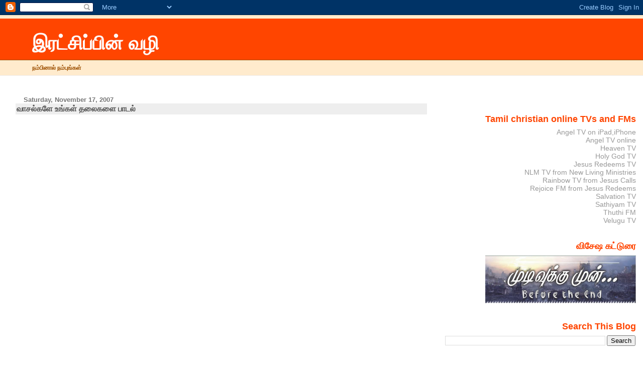

--- FILE ---
content_type: text/html; charset=UTF-8
request_url: http://www.thewayofsalvation.org/2007/11/blog-post_3327.html
body_size: 22274
content:
<!DOCTYPE html>
<html dir='ltr' xmlns='http://www.w3.org/1999/xhtml' xmlns:b='http://www.google.com/2005/gml/b' xmlns:data='http://www.google.com/2005/gml/data' xmlns:expr='http://www.google.com/2005/gml/expr'>
<head>
<link href='https://www.blogger.com/static/v1/widgets/2944754296-widget_css_bundle.css' rel='stylesheet' type='text/css'/>
<meta content='text/html; charset=UTF-8' http-equiv='Content-Type'/>
<meta content='blogger' name='generator'/>
<link href='http://www.thewayofsalvation.org/favicon.ico' rel='icon' type='image/x-icon'/>
<link href='http://www.thewayofsalvation.org/2007/11/blog-post_3327.html' rel='canonical'/>
<link rel="alternate" type="application/atom+xml" title="இரட&#3021;ச&#3007;ப&#3021;ப&#3007;ன&#3021; வழ&#3007; - Atom" href="http://www.thewayofsalvation.org/feeds/posts/default" />
<link rel="alternate" type="application/rss+xml" title="இரட&#3021;ச&#3007;ப&#3021;ப&#3007;ன&#3021; வழ&#3007; - RSS" href="http://www.thewayofsalvation.org/feeds/posts/default?alt=rss" />
<link rel="service.post" type="application/atom+xml" title="இரட&#3021;ச&#3007;ப&#3021;ப&#3007;ன&#3021; வழ&#3007; - Atom" href="https://www.blogger.com/feeds/22260530/posts/default" />

<link rel="alternate" type="application/atom+xml" title="இரட&#3021;ச&#3007;ப&#3021;ப&#3007;ன&#3021; வழ&#3007; - Atom" href="http://www.thewayofsalvation.org/feeds/3576274955983503745/comments/default" />
<!--Can't find substitution for tag [blog.ieCssRetrofitLinks]-->
<meta content='http://www.thewayofsalvation.org/2007/11/blog-post_3327.html' property='og:url'/>
<meta content='வாசல்களே உங்கள் தலைகளை பாடல்' property='og:title'/>
<meta content='VaasalkaLee ungkaL thalaikaLai sarah navroj tamil song' property='og:description'/>
<title>இரட&#3021;ச&#3007;ப&#3021;ப&#3007;ன&#3021; வழ&#3007;: வ&#3006;சல&#3021;கள&#3015; உங&#3021;கள&#3021; தல&#3016;கள&#3016; ப&#3006;டல&#3021;</title>
<style id='page-skin-1' type='text/css'><!--
/*
* Blogger Template Style
* Herbert
*
* by Jason Sutter
* Updated by Blogger Team
*/
body {
margin: 0px;
padding: 0px;
background: #ffffff;
color: #000000;
font: normal normal 90% 'Trebuchet MS', Trebuchet, Verdana, Sans-Serif;
}
a {
color: #de7008;
text-decoration: none;
}
a:hover {
color: #e0ad12;
text-decoration: underline;
}
a:visited {
color: #e0ad12;
}
a img {
border: 0;
}
@media all {
div#main-wrapper {
float: left;
width: 66%;
padding-top: 0;
padding-right: 1em;
padding-bottom: 0px;
padding-left: 1em;
word-wrap: break-word; /* fix for long text breaking sidebar float in IE */
overflow: hidden;     /* fix for long non-text content breaking IE sidebar float */
}
div#sidebar-wrapper {
margin: 0px;
padding: 0px;
text-align: right;
}
div#sidebar {
width: 30%;
float: right;
word-wrap: break-word; /* fix for long text breaking sidebar float in IE */
overflow: hidden;     /* fix for long non-text content breaking IE sidebar float */
}
}
#content-wrapper {
margin-right: 1em;
}
@media handheld {
div#main-wrapper {
float: none;
width: 90%;
}
div#sidebar-wrapper {
padding-top: 20px;
padding-right: 1em;
padding-bottom: 0;
padding-left: 1em;
text-align: left;
}
}
#header {
padding-top: 5px;
padding-right: 0px;
padding-bottom: 8px;
padding-left: 0px;
margin-top: 0px;
margin-right: 0px;
margin-bottom: 20px;
margin-left: 0px;
border-bottom: solid 1px #eeeeee;
border-top: solid 2px #ffebcd;
background: #ffebcd;
color: #9e5205;
}
h1 a:link {
color: #fffafa;
}
h1 a:visited {
color: #fffafa;
}
h1 {
padding-top: 18px;
padding-right: 0px;
padding-bottom: 10px;
padding-left: 5%;
margin-top: 0px;
margin-right: 0px;
margin-bottom: 8px;
margin-left: 0px;
border-top: solid 9px #ff4500;
border-bottom: solid 1px #9e5205;
color: #fffafa;
background: #ff4500;
font: normal bold 266% Verdana, Sans-Serif;
}
.description {
padding-top: 0px;
padding-right: 0px;
padding-bottom: 0px;
padding-left: 5%;
margin: 0px;
color: #9e5205;
background: transparent;
font: normal bold 85% Verdana, Sans-Serif;
}
h3 {
margin-top: 0px;
margin-right: 0px;
margin-bottom: 10px;
margin-left: 0px;
padding-top: 2px;
padding-right: 0px;
padding-bottom: 2px;
padding-left: 2px;
color: #555555;
background: #eeeeee;
font: normal bold 110% Verdana, Sans-serif;
}
h3.post-title a,
h3.post-title a:visited {
color: #555555;
}
h2.date-header {
margin-top:  10px;
margin-right:  0px;
margin-bottom:  0px;
margin-left:  0px;
padding-top: 0px;
padding-right: 0px;
padding-bottom: 0px;
padding-left: 2%;
color: #777777;
font-size: 90%;
text-align: left;
}
#sidebar h2 {
margin: 0px;
color: #ff4500;
font: normal bold 125% Verdana, Sans-Serif;
padding: 0px;
border: none;
}
#sidebar .widget {
margin-top: 0px;
margin-right: 0px;
margin-bottom: 33px;
margin-left: 0px;
padding: 0;
}
#sidebar ul {
list-style-type: none;
font-size: 95%;
margin-top: 0;
}
#sidebar li {
margin: 0px;
padding: 0px;
list-style-type: none;
font-size: 105%;
}
.Blog {
margin-top: 20px;
}
.blog-posts, .feed-links {
margin-left: 2%;
}
.feed-links {
clear: both;
line-height: 2.5em;
}
.post {
margin-top: 0;
margin-right: 0;
margin-bottom: 30px;
margin-left: 0;
font-size: 100%;
}
.post-body {
margin-top: 0;
margin-right: 6px;
margin-bottom: 0;
margin-left: 5px;
}
.post strong {
font-weight: bold;
}
#sidebar a {
text-decoration: none;
}
#sidebar a:link,
#sidebar a:visited {
color: #999999;
}
#sidebar a:active,
#sidebar a:hover {
color: #de7008;
}
pre,code,strike {
color: #666666;
}
.post-footer {
padding-top: 0;
padding-right: 0;
padding-bottom: 0;
padding-left: 5px;
margin: 0px;
color: #444444;
font-size: 80%;
}
#comments {
padding-top: 2px;
padding-right: 0px;
padding-bottom: 2px;
padding-left: 5px;
font-size: 110%;
font-weight: bold;
font-family: Verdana,Sans-Serif;
}
.comment-author {
margin-top: 20px;
}
.comment-body {
margin-top: 10px;
font-size: 100%;
font-weight: normal;
color: black;
}
.comment-footer {
padding: 0px;
margin-bottom: 20px;
color: #444444;
font-size: 80%;
font-weight: normal;
display: inline;
margin-right: 10px;
}
.deleted-comment {
font-style: italic;
color: gray;
}
.comment-link {
margin-left: .6em;
}
/* Profile
----------------------------------------------- */
.profile-textblock {
clear: both;
margin-left: 0;
}
.profile-img {
margin-top: 0;
margin-right: 0;
margin-bottom: 5px;
margin-left: 5px;
float: right;
}
.BlogArchive #ArchiveList {
float: right;
}
.widget-content {
margin-top: 0.5em;
}
#sidebar .widget {
clear: both;
}
#blog-pager-newer-link {
float: left;
}
.blog-pager-older-link {
float: right;
}
.blog-pager {
text-align: center;
}
.clear {
clear: both;
}
/** Tweaks for subscribe widget */
.widget-content .subscribe-wrapper {
float: right;
clear: right;
margin: .2em;
font-family: Arial,Sans-Serif;
}
/** Tweaks for layout editor mode */
body#layout #outer-wrapper {
margin-top: 10px;
}

--></style><!--Related Posts with thumbnails Scripts and Styles Start-->
<!-- remove -->
<style type='text/css'>
#related-posts {
float:center;
text-transform:none;
height:100%;
min-height:100%;
padding-top:5px;
padding-left:5px;
}

#related-posts h2{
font-size: 1.6em;
font-weight: bold;
color: black;
font-family: Georgia, &#8220;Times New Roman&#8221;, Times, serif;
margin-bottom: 0.75em;
margin-top: 0em;
padding-top: 0em;
}
#related-posts a{
color:black;
}
#related-posts a:hover{
color:black;
}

#related-posts  a:hover {
background-color:#d4eaf2;
}
</style>
<script type='text/javascript'>
var defaultnoimage="https://blogger.googleusercontent.com/img/b/R29vZ2xl/AVvXsEi-dyVr053TB71uF4cBmYfiODQxJ8Q9nbRkul5bNbY35SjtRpghvl-U7wDvdHAslEfhsa6ZRua1A8kg6PFQn2rZQKTq1NiJV2oC7nBX2ut2LzenhB3oXEMdRHOWD5txJGV0Fe-j/s400/noimage.png";
var maxresults=5;
var splittercolor="#d4eaf2";
var relatedpoststitle="Related Posts";
</script>
<script src='http://blogergadgets.googlecode.com/files/related-posts-with-thumbnails-for-blogger-pro.js' type='text/javascript'></script>
<!-- remove -->
<!--Related Posts with thumbnails Scripts and Styles End-->
<link href='https://www.blogger.com/dyn-css/authorization.css?targetBlogID=22260530&amp;zx=fa57159b-946b-457d-8bd8-b6424ace5442' media='none' onload='if(media!=&#39;all&#39;)media=&#39;all&#39;' rel='stylesheet'/><noscript><link href='https://www.blogger.com/dyn-css/authorization.css?targetBlogID=22260530&amp;zx=fa57159b-946b-457d-8bd8-b6424ace5442' rel='stylesheet'/></noscript>
<meta name='google-adsense-platform-account' content='ca-host-pub-1556223355139109'/>
<meta name='google-adsense-platform-domain' content='blogspot.com'/>

</head>
<body>
<div class='navbar section' id='navbar'><div class='widget Navbar' data-version='1' id='Navbar1'><script type="text/javascript">
    function setAttributeOnload(object, attribute, val) {
      if(window.addEventListener) {
        window.addEventListener('load',
          function(){ object[attribute] = val; }, false);
      } else {
        window.attachEvent('onload', function(){ object[attribute] = val; });
      }
    }
  </script>
<div id="navbar-iframe-container"></div>
<script type="text/javascript" src="https://apis.google.com/js/platform.js"></script>
<script type="text/javascript">
      gapi.load("gapi.iframes:gapi.iframes.style.bubble", function() {
        if (gapi.iframes && gapi.iframes.getContext) {
          gapi.iframes.getContext().openChild({
              url: 'https://www.blogger.com/navbar/22260530?po\x3d3576274955983503745\x26origin\x3dhttp://www.thewayofsalvation.org',
              where: document.getElementById("navbar-iframe-container"),
              id: "navbar-iframe"
          });
        }
      });
    </script><script type="text/javascript">
(function() {
var script = document.createElement('script');
script.type = 'text/javascript';
script.src = '//pagead2.googlesyndication.com/pagead/js/google_top_exp.js';
var head = document.getElementsByTagName('head')[0];
if (head) {
head.appendChild(script);
}})();
</script>
</div></div>
<div id='outer-wrapper'><div id='wrap2'>
<!-- skip links for text browsers -->
<span id='skiplinks' style='display:none;'>
<a href='#main'>skip to main </a> |
      <a href='#sidebar'>skip to sidebar</a>
</span>
<div id='header-wrapper'>
<div class='header section' id='header'><div class='widget Header' data-version='1' id='Header1'>
<div id='header-inner'>
<div class='titlewrapper'>
<h1 class='title'>
<a href='http://www.thewayofsalvation.org/'>
இரட&#3021;ச&#3007;ப&#3021;ப&#3007;ன&#3021; வழ&#3007;
</a>
</h1>
</div>
<div class='descriptionwrapper'>
<p class='description'><span>நம&#3021;ப&#3007;ன&#3006;ல&#3021; நம&#3021;ப&#3009;ங&#3021;கள&#3021;</span></p>
</div>
</div>
</div></div>
</div>
<div id='content-wrapper'>
<div id='crosscol-wrapper' style='text-align:center'>
<div class='crosscol no-items section' id='crosscol'></div>
</div>
<div id='main-wrapper'>
<div class='main section' id='main'><div class='widget Blog' data-version='1' id='Blog1'>
<div class='blog-posts hfeed'>

          <div class="date-outer">
        
<h2 class='date-header'><span>Saturday, November 17, 2007</span></h2>

          <div class="date-posts">
        
<div class='post-outer'>
<div class='post hentry uncustomized-post-template'>
<a name='3576274955983503745'></a>
<h3 class='post-title entry-title'>
<a href='http://www.thewayofsalvation.org/2007/11/blog-post_3327.html'>வ&#3006;சல&#3021;கள&#3015; உங&#3021;கள&#3021; தல&#3016;கள&#3016; ப&#3006;டல&#3021;</a>
</h3>
<div class='post-header-line-1'></div>
<div class='post-body entry-content'>
<p><embed src="http://www.youtube.com/v/DhmmRpIlAT8" width="640" height="480" type="application/x-shockwave-flash" wmode="transparent"></embed><br />VaasalkaLee ungkaL thalaikaLai sarah navroj tamil song</p>
<div style='clear: both;'></div>
</div>
<div class='post-footer'>
<script>var flike = {
url : "http://www.thewayofsalvation.org/2007/11/blog-post_3327.html",
buttonType : "standard",
width : "450",
height : "25",
showFaces : "false"
}</script><script src='http://orkut-share.googlecode.com/svn/trunk/flike.js'>
</script>
<div class='post-footer-line post-footer-line-1'>
<div class='post-share-buttons'>
   Tell a Friend 
<a class='goog-inline-block share-button sb-email' href='https://www.blogger.com/share-post.g?blogID=22260530&postID=3576274955983503745&target=email' target='_blank' title='Email This'><span class='share-button-link-text'>Email This</span></a><a class='goog-inline-block share-button sb-blog' href='https://www.blogger.com/share-post.g?blogID=22260530&postID=3576274955983503745&target=blog' onclick='window.open(this.href, "_blank", "height=270,width=475"); return false;' target='_blank' title='BlogThis!'><span class='share-button-link-text'>BlogThis!</span></a><a class='goog-inline-block share-button sb-twitter' href='https://www.blogger.com/share-post.g?blogID=22260530&postID=3576274955983503745&target=twitter' target='_blank' title='Share to X'><span class='share-button-link-text'>Share to X</span></a><a class='goog-inline-block share-button sb-facebook' href='https://www.blogger.com/share-post.g?blogID=22260530&postID=3576274955983503745&target=facebook' onclick='window.open(this.href, "_blank", "height=430,width=640"); return false;' target='_blank' title='Share to Facebook'><span class='share-button-link-text'>Share to Facebook</span></a><a class='goog-inline-block share-button sb-pinterest' href='https://www.blogger.com/share-post.g?blogID=22260530&postID=3576274955983503745&target=pinterest' target='_blank' title='Share to Pinterest'><span class='share-button-link-text'>Share to Pinterest</span></a>
</div>
<div id='related-posts'>
<script src='/feeds/posts/default/-/Tamil Christian Video Songs?alt=json-in-script&callback=related_results_labels_thumbs&max-results=6' type='text/javascript'></script>
<script type='text/javascript'>
removeRelatedDuplicates_thumbs();
printRelatedLabels_thumbs("http://www.thewayofsalvation.org/2007/11/blog-post_3327.html");
</script>
</div><div style='clear:both'></div>
<span class='post-author vcard'>
Posted by
<span class='fn'>The Way Of Salvation</span>
</span>
<span class='post-timestamp'>
at
<a class='timestamp-link' href='http://www.thewayofsalvation.org/2007/11/blog-post_3327.html' rel='bookmark' title='permanent link'><abbr class='published' title='2007-11-17T00:39:00-05:00'>11/17/2007 12:39:00 AM</abbr></a>
</span>
<span class='star-ratings'>
</span>
<span class='post-comment-link'>
</span>
<span class='post-backlinks post-comment-link'>
</span>
<span class='post-icons'>
<span class='item-action'>
<a href='https://www.blogger.com/email-post/22260530/3576274955983503745' title='Email Post'>
<img alt='' class='icon-action' src='http://www.blogger.com/img/icon18_email.gif'/>
</a>
</span>
<span class='item-control blog-admin pid-1858738113'>
<a href='https://www.blogger.com/post-edit.g?blogID=22260530&postID=3576274955983503745&from=pencil' title='Edit Post'>
<img alt='' class='icon-action' height='18' src='https://resources.blogblog.com/img/icon18_edit_allbkg.gif' width='18'/>
</a>
</span>
</span>
</div>
<div class='post-footer-line post-footer-line-2'>
<span class='post-labels'>
Labels:
<a href='http://www.thewayofsalvation.org/search/label/Tamil%20Christian%20Video%20Songs' rel='tag'>Tamil Christian Video Songs</a>
</span>
</div>
<div class='post-footer-line post-footer-line-3'></div>
</div>
</div>
<div class='comments' id='comments'>
<a name='comments'></a>
<h4>
0
comments:
        
</h4>
<div id='Blog1_comments-block-wrapper'>
<dl class='avatar-comment-indent' id='comments-block'>
</dl>
</div>
<p class='comment-footer'>
<div align='center'><p><div style='-moz-background-clip: -moz-initial; -moz-background-origin: -moz-initial; -moz-background-inline-policy: -moz-initial; width: 369; text-align: left; border: 1px solid #cccccc; padding: 5px; background: #eeeddf; height:86'><span class='Apple-style-span' style='color: #330099;'><span class='Apple-style-span' style='font-size: x-small;'>தம&#3007;ழ&#3007;ல&#3021; தட&#3021;டச&#3021;ச&#3009; ச&#3014;ய&#3021;ய</span></span><a href='http://bibleuncle.blogspot.com/p/tamileditor.html' target='_blank'><span class='Apple-style-span' style='font-size: x-small;'><span class='Apple-style-span' style='color: red;'>இங&#3021;க&#3015; ச&#3018;ட&#3009;க&#3021;கவ&#3009;ம&#3021;</span></span></a>
<span class='Apple-style-span' style='color: #330099;'><span class='Apple-style-span' style='font-size: x-small;'>தட&#3021;டச&#3021;ச&#3009; ச&#3014;ய&#3021;த ப&#3007;ன&#3021; அத&#3016; Copy ச&#3014;ய&#3021;த&#3009; இங&#3021;க&#3015; Past ச&#3014;ய&#3021;யவ&#3009;ம&#3021;</span></span></div></p></div>
<div class='comment-form'>
<a name='comment-form'></a>
<h4 id='comment-post-message'>Post a Comment</h4>
<p>
</p>
<a href='https://www.blogger.com/comment/frame/22260530?po=3576274955983503745&hl=en&saa=85391&origin=http://www.thewayofsalvation.org' id='comment-editor-src'></a>
<iframe allowtransparency='true' class='blogger-iframe-colorize blogger-comment-from-post' frameborder='0' height='410px' id='comment-editor' name='comment-editor' src='' width='100%'></iframe>
<script src='https://www.blogger.com/static/v1/jsbin/2830521187-comment_from_post_iframe.js' type='text/javascript'></script>
<script type='text/javascript'>
      BLOG_CMT_createIframe('https://www.blogger.com/rpc_relay.html');
    </script>
</div>
</p>
<div id='backlinks-container'>
<div id='Blog1_backlinks-container'>
</div>
</div>
</div>
</div>

        </div></div>
      
</div>
<div class='blog-pager' id='blog-pager'>
<span id='blog-pager-newer-link'>
<a class='blog-pager-newer-link' href='http://www.thewayofsalvation.org/2007/11/fmbp-song.html' id='Blog1_blog-pager-newer-link' title='Newer Post'>Newer Post</a>
</span>
<span id='blog-pager-older-link'>
<a class='blog-pager-older-link' href='http://www.thewayofsalvation.org/2007/11/blog-post_7509.html' id='Blog1_blog-pager-older-link' title='Older Post'>Older Post</a>
</span>
<a class='home-link' href='http://www.thewayofsalvation.org/'>Home</a>
</div>
<div class='clear'></div>
<div class='post-feeds'>
<div class='feed-links'>
Subscribe to:
<a class='feed-link' href='http://www.thewayofsalvation.org/feeds/3576274955983503745/comments/default' target='_blank' type='application/atom+xml'>Post Comments (Atom)</a>
</div>
</div>
</div><div class='widget LinkList' data-version='1' id='LinkList4'>
<h2>இற&#3009;த&#3007;க&#3021; க&#3006;ல ச&#3014;ய&#3021;த&#3007;கள&#3021;</h2>
<div class='widget-content'>
<ul>
<li><a href='http://www.thewayofsalvation.org/2011/06/blog-post_27.html'>ம&#3009;ட&#3007;வ&#3009; என&#3021;னம&#3006;ய&#3007;ர&#3009;க&#3021;க&#3009;ம&#3019;?.</a></li>
<li><a href='http://www.thewayofsalvation.org/2011/06/blog-post_28.html'>இஸ&#3021;ல&#3006;ம&#3007;ய மயம&#3006;க&#3009;ம&#3021; ஐர&#3019;ப&#3021;ப&#3006;</a></li>
<li><a href='http://www.thewayofsalvation.org/2011/07/blog-post_26.html'>அவலட&#3021;சண சட&#3021;டங&#3021;கள&#3007;ன&#3021; ஆரம&#3021;பம&#3021;</a></li>
<li><a href='http://www.thewayofsalvation.org/2011/08/blog-post_23.html'>அச&#3016;க&#3021;கப&#3021;பட&#3009;ம&#3021; த&#3015;சங&#3021;கள&#3021;</a></li>
<li><a href='http://www.thewayofsalvation.org/2011/09/blog-post_21.html'>இஸ&#3021;ரவ&#3015;ல&#3007;ன&#3021; ப&#3015;ர&#3021; இன&#3007;...</a></li>
<li><a href='http://www.thewayofsalvation.org/2011/09/blog-post_23.html'>இஸ&#3021;ர&#3015;ல&#3021; த&#3015;சத&#3021;த&#3007;ன&#3021; த&#3019;ற&#3021;றம&#3009;ம&#3021; ந&#3007;ற&#3016;வ&#3015;ற&#3007;ய த&#3008;ர&#3021;க&#3021;கதர&#3007;சனங&#3021;கள&#3009;ம&#3021;</a></li>
<li><a href='http://www.thewayofsalvation.org/2011/05/blog-post_26.html'>க&#3019;ட&#3007; ப&#3015;ர&#3021; ப&#3006;ர&#3021;த&#3021;த&#3009; க&#3018;ண&#3021;ட&#3006;டவ&#3007;ர&#3009;க&#3021;க&#3009;ம&#3021; சம&#3021;பவம&#3021;</a></li>
<li><a href='http://www.thewayofsalvation.org/2011/06/blog-post_08.html'>ம&#3009;ட&#3007;வ&#3009;க&#3021;க&#3009; ம&#3009;ன&#3021;...</a></li>
<li><a href='http://www.thewayofsalvation.org/2011/06/blog-post_09.html'>கட&#3016;ச&#3007;ந&#3006;ட&#3021;கள&#3007;ல&#3021; மன&#3009;ஷர&#3021;கள&#3021; தற&#3021;ப&#3007;ர&#3007;யர&#3006;ய&#3009;ம&#3021;...</a></li>
<li><a href='http://www.thewayofsalvation.org/2010/12/blog-post_16.html'>க&#3007;ற&#3007;ஸ&#3021;த&#3009;ம&#8204;ஸ&#3021; ஒர&#3009; ப&#3018;ய&#3021;?</a></li>
<li><a href='http://www.thewayofsalvation.org/2010/08/2060.html'>ந&#3007;ய&#3010;ட&#3021;டன&#3021; கண&#3007;த&#3021;த க&#3007;ப&#3007;:2060</a></li>
<li><a href='http://www.thewayofsalvation.org/2010/03/blog-post_04.html'>அன&#3021;ப&#3016; வ&#3007;ட&#3021;ட&#3006;ய&#3021;</a></li>
<li><a href='http://www.thewayofsalvation.org/2010/03/blog-post_18.html'>ம&#3009;ழங&#3021;க&#3006;ல&#3021;கள&#3016; ம&#3009;டக&#3021;க&#3007;ய ஹ&#3014;ய&#3021;த&#3007;</a></li>
<li><a href='http://www.thewayofsalvation.org/2010/06/blog-post.html'>அம&#3014;ர&#3007;க&#3021;க&#3006;வ&#3007;ற&#3021;க&#3009;ப&#3021; ப&#3007;ன&#3021;</a></li>
<li><a href='http://www.thewayofsalvation.org/2010/03/37.html'>&#8221;ந&#3007;ற&#3016;வ&#3015;ற&#3007;ய எச&#3015;க&#3021;க&#3007;ய&#3015;ல&#3021; 37&#8221;-இஸ&#3021;ர&#3015;ல&#3007;ய ப&#3007;ரதமர&#3021; அற&#3007;வ&#3007;ப&#3021;ப&#3009;</a></li>
<li><a href='http://www.thewayofsalvation.org/2010/03/blog-post.html'>ம&#3009;ன&#3021;ப&#3015; ச&#3018;ன&#3021;ன ஏச&#3006;ய&#3006;</a></li>
<li><a href='http://www.thewayofsalvation.org/2009/12/blog-post.html'>சம&#3009;த&#3021;த&#3007;ரம&#3009;ம&#3021; அல&#3016;கள&#3009;ம&#3021;</a></li>
<li><a href='http://www.thewayofsalvation.org/2010/01/blog-post.html'>ப&#3007;ற ப&#3009;ற த&#3008;ர&#3021;க&#3021;கதர&#3007;சனங&#3021;கள&#3021;</a></li>
<li><a href='http://www.thewayofsalvation.org/2009/10/blog-post_25.html'>இஸ&#3021;ர&#3015;ல&#3007;ல&#3021; வ&#3007;வச&#3006;யப&#3021; ப&#3009;ரட&#3021;ச&#3007; - தம&#3007;ழக வ&#3007;வச&#3006;ய&#3007;கள&#3021; இஸ&#3021;ர&#3015;ல&#3021; பயணம&#3021;</a></li>
<li><a href='http://www.thewayofsalvation.org/2009/08/blog-post_27.html'>க&#3009;ற&#3009;க&#3006;மல&#3021; ப&#3014;ர&#3009;கவ&#3015;ண&#3021;ட&#3009;ம&#3021;</a></li>
<li><a href='http://www.thewayofsalvation.org/2009/09/blog-post.html'>ம&#3008;ண&#3021;ட&#3009;ம&#3021; சனக&#3014;ர&#3007;ப&#3021; சங&#3021;கம&#3021;?</a></li>
<li><a href='http://www.thewayofsalvation.org/2009/09/blog-post_04.html'>அர&#3006;ப&#3007;ய ந&#3006;ட&#3009;கள&#3009;ம&#3021; இஸ&#3021;ர&#3015;ல&#3009;ம&#3021;</a></li>
<li><a href='http://www.thewayofsalvation.org/2009/09/2012.html'>2012-ல&#3021; உலகம&#3021; அழ&#3007;ய&#3009;ம&#3006;?</a></li>
<li><a href='http://www.thewayofsalvation.org/2009/10/blog-post_07.html'>இட&#3007;க&#3021;கப&#3021;படவ&#3007;ர&#3009;க&#3021;க&#3009;ம&#3021; மத&#3007;ல&#3021;கள&#3021;</a></li>
<li><a href='http://www.thewayofsalvation.org/2009/08/blog-post_07.html'>எர&#3009;சல&#3015;ம&#3021; நகரம&#3021; இரண&#3021;ட&#3006;க&#3021;கப&#3021;பட&#3009;ம&#3006;?</a></li>
<li><a href='http://www.thewayofsalvation.org/2009/06/blog-post_11.html'>தமஸ&#3021;க&#3009;வ&#3007;ன&#3021; ப&#3006;ரம&#3021;</a></li>
<li><a href='http://www.thewayofsalvation.org/2009/02/blog-post.html'>பழ&#3016;ய ப&#3009;த&#3007;ய ப&#3006;ப&#3015;ல&#3021;</a></li>
<li><a href='http://www.thewayofsalvation.org/2009/03/blog-post_07.html'>இஸ&#3021;ர&#3015;ல&#3009;க&#3021;க&#3009; இக&#3021;கட&#3021;ட&#3009;க&#3021;க&#3006;லம&#3021;</a></li>
<li><a href='http://www.thewayofsalvation.org/2009/03/blog-post_05.html'>வ&#3014;ள&#3007;ப&#3021;பட&#3009;த&#3021;த&#3007;ன வ&#3007;ச&#3015;ஷ ச&#3009;ர&#3009;க&#3021;கம&#3021;.</a></li>
<li><a href='http://www.thewayofsalvation.org/2009/01/blog-post_17.html'>பத&#3021;த&#3009; க&#3018;ம&#3021;ப&#3009;கள&#3021;-வ&#3008;ட&#3007;ய&#3019; ச&#3014;ய&#3021;த&#3007;</a></li>
<li><a href='http://www.thewayofsalvation.org/2008/04/blog-post.html'>க&#3006;ண&#3006;மல&#3021; ப&#3019;கப&#3021;ப&#3019;க&#3009;ம&#3021; கரன&#3021;ச&#3007; ந&#3019;ட&#3021;ட&#3009;கள&#3021;</a></li>
<li><a href='http://www.thewayofsalvation.org/2008/08/666.html'>666- அந&#3021;த&#3007;க&#3021; க&#3007;ற&#3007;ஸ&#3021;த&#3009; ய&#3006;ர&#3021;?</a></li>
<li><a href='http://www.thewayofsalvation.org/2008/08/blog-post.html'>ப&#3006;ப&#3007;ல&#3019;ன&#3007;ய ப&#3015;ரரச&#3009;ம&#3021; ம&#3015;த&#3007;ய ப&#3014;ர&#3021;ச&#3007;ய ப&#3015;ரரச&#3009;ம&#3021;</a></li>
<li><a href='http://www.thewayofsalvation.org/2008/08/blog-post_16.html'>ப&#3006;த&#3007; இர&#3009;ம&#3021;ப&#3009;ம&#3021; ப&#3006;த&#3007; கள&#3007;மண&#3021;ண&#3009;ம&#3021;</a></li>
<li><a href='http://www.thewayofsalvation.org/2008/08/blog-post_22.html'>இஸ&#3021;ர&#3015;ல&#3009;க&#3021;க&#3009; த&#3007;ர&#3009;ம&#3021;ப&#3009;ம&#3021; ய&#3010;தர&#3021;கள&#3021;</a></li>
<li><a href='http://www.thewayofsalvation.org/2009/01/666.html'>ம&#3007;ர&#3009;கத&#3021;த&#3007;ன&#3021; ம&#3009;த&#3021;த&#3007;ர&#3016; 666 வ&#3008;ட&#3007;ய&#3019; ச&#3014;ய&#3021;த&#3007;</a></li>
<li><a href='http://www.thewayofsalvation.org/2009/01/blog-post_07.html'>ய&#3006;ர&#3021; அந&#3021;த&#3007;க&#3007;ற&#3007;ஸ&#3021;த&#3009;? வ&#3008;ட&#3007;ய&#3019; ச&#3014;ய&#3021;த&#3007;</a></li>
<li><a href='http://www.thewayofsalvation.org/2009/01/blog-post_08.html'>இஸ&#3021;ரவ&#3015;ல&#3009;ம&#3021; - இஸ&#3021;மவ&#3015;ல&#3009;ம&#3021;</a></li>
<li><a href='http://www.thewayofsalvation.org/2008/02/ykphenry-end-time-mp3-message.html'>த&#3010;தர&#3021;கள&#3007;ன&#3021; க&#3006;லம&#3021;-YKP.Henry End Time Mp3 message</a></li>
<li><a href='http://www.thewayofsalvation.org/2008/02/ykphentry-mp3-message.html'>அந&#3021;த&#3007;க&#3021;க&#3007;ற&#3007;ஸ&#3021;த&#3009;வ&#3007;ன&#3021; க&#3006;லம&#3021; - YKP.Hentry MP3 Message</a></li>
<li><a href='http://www.thewayofsalvation.org/2008/01/ykphenry-mp3-message.html'>க&#3007;ர&#3009;ப&#3016;ய&#3007;ன&#3021; க&#3006;லம&#3021; - Y.K.P.Henry MP3 Message</a></li>
<li><a href='http://www.thewayofsalvation.org/2007/10/666-sixsixsix-mark.html'>666 SixSixSix Mark வலத&#3009;க&#3016; ம&#3009;த&#3021;த&#3007;ர&#3016;</a></li>
<li><a href='http://www.thewayofsalvation.org/2006/02/blog-post_113959675157062645.html'>ஆற&#3006;வத&#3009; ப&#3015;ரரச&#3009;&#8212;நம&#3021;பம&#3009;ட&#3007;ய&#3006;தத&#3009;</a></li>
<li><a href='http://www.thewayofsalvation.org/2006/02/blog-post_113959672103930941.html'>ஐந&#3021;த&#3006;வத&#3009; ப&#3015;ரரச&#3009;- உலகள&#3006;வ&#3007;ய ஒர&#3015; அரச&#3006;ங&#3021;கம&#3021;,ஒர&#3015; தல&#3016;வன&#3021;</a></li>
<li><a href='http://www.thewayofsalvation.org/2006/02/blog-post_113959668578908278.html'>பல&#3007;க&#3021;க&#3009;ம&#3021; கனவ&#3009;-ஆச&#3021;சர&#3007;யம&#3021;</a></li>
<li><a href='http://www.thewayofsalvation.org/2006/02/blog-post_113959678236616171.html'>ந&#3019;வ&#3006;வ&#3007;ன&#3021; ந&#3006;ட&#3021;கள&#3021;</a></li>
<li><a href='http://www.thewayofsalvation.org/2006/02/blog-post_13.html'>ப&#3007;ர&#3015;தக&#3009;ழ&#3007;ய&#3007;ல&#3007;ர&#3009;ந&#3021;த&#3009; உர&#3009;வ&#3006;ன த&#3015;சம&#3021;.</a></li>
<li><a href='http://www.thewayofsalvation.org/2006/02/blog-post_113988829941183625.html'>இஸ&#3021;ர&#3015;ல&#3021; த&#3015;சத&#3021;த&#3007;ன&#3021; உதயம&#3021;</a></li>
<li><a href='http://www.thewayofsalvation.org/2006/02/blog-post_14.html'>இஸ&#3021;ர&#3015;ல&#3021; - உலகத&#3021;த&#3009;க&#3021;க&#3009; ஒர&#3009; ச&#3009;ம&#3016;</a></li>
<li><a href='http://www.thewayofsalvation.org/2006/02/blog-post_15.html'>ப&#3014;ர&#3009;க&#3007;ப&#3021;ப&#3019;ன அற&#3007;வ&#3009;</a></li>
<li><a href='http://www.thewayofsalvation.org/2006/02/blog-post_20.html'>இஸ&#3021;ர&#3015;ல&#3016; ந&#3019;க&#3021;க&#3007; இர&#3009;பத&#3009;க&#3019;ட&#3007;ப&#3021;ப&#3015;ர&#3021; க&#3018;ண&#3021;ட ர&#3006;ண&#3009;வம&#3021;</a></li>
<li><a href='http://www.thewayofsalvation.org/2006/02/blog-post_26.html'>ய&#3010;ப&#3021;ரட&#3008;ஸ&#3021; நத&#3007; வற&#3021;ற&#3009;ம&#3006;?</a></li>
<li><a href='http://www.thewayofsalvation.org/2006/02/blog-post_27.html'>த&#3007;ர&#3009;ம&#3021;ப&#3007; வந&#3021;த ந&#3006;ணயம&#3021;</a></li>
<li><a href='http://www.thewayofsalvation.org/2006/03/blog-post_02.html'>ம&#3008;ண&#3021;ட&#3009; வந&#3021;த ம&#3018;ழ&#3007;</a></li>
<li><a href='http://www.thewayofsalvation.org/2006/03/blog-post_08.html'>கர&#3009;ப&#3021;ப&#3009; ச&#3010;ர&#3007;யன&#3021;</a></li>
<li><a href='http://www.thewayofsalvation.org/2006/05/blog-post_27.html'>ஜ&#3014;ர&#3009;சலம&#3021; என&#3009;ம&#3021; நகரம&#3021;</a></li>
<li><a href='http://www.thewayofsalvation.org/2006/05/jesus-was-engaged-not-married.html'>Jesus Was Engaged, Not Married</a></li>
</ul>
<div class='clear'></div>
</div>
</div><div class='widget LinkList' data-version='1' id='LinkList8'>
<h2>இப&#3021;பட&#3007; ச&#3018;ன&#3021;ன&#3006;ர&#3021;கள&#3021;</h2>
<div class='widget-content'>
<ul>
<li><a href='http://www.thewayofsalvation.org/2011/07/blog-post_19.html'>க&#3008;த&#3016; பட&#3007; இல&#3021;ல&#3006;வ&#3007;ட&#3021;ட&#3006;ல&#3021; வ&#3014;ள&#3007;ய&#3015;ற&#3009; - கர&#3021;ந&#3006;டக அம&#3016;ச&#3021;சர&#3021; ப&#3015;ச&#3021;ச&#3009;</a></li>
<li><a href='http://www.thewayofsalvation.org/2011/02/blog-post_10.html'>உலக&#3014;ங&#3021;க&#3009;ம&#3021; ச&#3007;தற அட&#3007;க&#3021;கப&#3021;பட&#3021;டவர&#3021;கள&#3021; பற&#3021;ற&#3007; த&#3007;ர&#3009; அன&#3021;பழகன&#3021;</a></li>
<li><a href='http://www.thewayofsalvation.org/2010/08/blog-post_18.html'>ச&#3007;ர&#3007;க&#3021;கவல&#3021;ல-ச&#3007;ந&#3021;த&#3007;க&#3021;க ச&#3007;ல இந&#3021;த&#3007;ய ம&#3018;ழ&#3007;கள&#3021;</a></li>
<li><a href='http://www.thewayofsalvation.org/2009/10/blog-post_31.html'>மகரவ&#3007;ளக&#3021;க&#3009; ச&#3014;யற&#3021;க&#3016;ய&#3015;..சபர&#3007;மல&#3016; தந&#3021;த&#3007;ர&#3007; வ&#3007;ளக&#3021;கம&#3021;</a></li>
<li><a href='http://www.thewayofsalvation.org/2009/07/blog-post_29.html'>இவர&#3021;கள&#3007;ன&#3021; ம&#3009;ட&#3007;வ&#3009;கள&#3021;</a></li>
<li><a href='http://www.thewayofsalvation.org/2008/02/blog-post_27.html'>ச&#3007;ர&#3007;க&#3021;கவல&#3021;ல-ச&#3007;ந&#3021;த&#3007;க&#3021;க ச&#3007;ல தம&#3007;ழக ம&#3018;ழ&#3007;கள&#3021;</a></li>
<li><a href='http://www.thewayofsalvation.org/2008/02/blog-post_12.html'>ப&#3007;.வ&#3007;.நரச&#3007;ம&#3021;மர&#3006;வ&#3007;ன&#3021; த&#3006;கம&#3021;</a></li>
</ul>
<div class='clear'></div>
</div>
</div><div class='widget LinkList' data-version='1' id='LinkList1'>
<h2>Links</h2>
<div class='widget-content'>
<ul>
<li><a href='http://www.tamilbiblestudy.com/thewayofsalvation/index.php?dir='>Tamil Christian Mp3 songs download</a></li>
<li><a href='http://www.washingtontamilchurch.org/TamilLyrics/default.asp'>Christian Tamil Song Lyrics</a></li>
<li><a href='http://www.tamil-bible.com/'>பர&#3007;ச&#3009;த&#3021;த வ&#3015;த&#3006;கமம&#3021;-தம&#3007;ழ&#3007;ல&#3021;</a></li>
<li><a href='http://www.biblegateway.com/versions/'>English various versions Online Bibles</a></li>
<li><a href='http://www.ibs.org/bibles/malayalam/index.php'>Malayalam Bible</a></li>
<li><a href='http://www.manavai.com/n_songs_fp.php'>Christian Songs online - Manavai.com</a></li>
<li><a href='http://gospeljunction.net/tamil/songs/index.php'>More Tanil Christian Songs online</a></li>
<li><a href='http://www.tamilchristian.com/'>Tamil Christian Pages</a></li>
</ul>
<div class='clear'></div>
</div>
</div><div class='widget LinkList' data-version='1' id='LinkList12'>
<h2>ச&#3006;ட&#3021;ச&#3007;கள&#3009;ம&#3021; ப&#3015;ட&#3021;ட&#3007;கள&#3009;ம&#3021;</h2>
<div class='widget-content'>
<ul>
<li><a href='http://www.thewayofsalvation.org/2012/01/blog-post_18.html'>அம&#3014;ர&#3007;க&#3021;க க&#3006;ல&#3021;பந&#3021;த&#3006;ட&#3021;ட வ&#3008;ரர&#3021; Tim Tebow</a></li>
<li><a href='http://www.thewayofsalvation.org/2012/05/blog-post_03.html'>கசல&#3021; இச&#3016;க&#3021;கல&#3016;ஞர&#3021; அன&#3007;ல&#3021;கண&#3021;ட&#3021;</a></li>
<li><a href='http://www.thewayofsalvation.org/2011/02/blog-post.html'>சக&#3019;.ஃப&#3007;ரட&#3007; ஜ&#3019;சப&#3021;</a></li>
<li><a href='http://www.thewayofsalvation.org/2011/08/blog-post_14.html'>சக&#3019;.ச&#3006;த&#3009; ச&#3009;ந&#3021;தர&#3021; ச&#3014;ல&#3021;வர&#3006;ஜ&#3021;</a></li>
<li><a href='http://www.thewayofsalvation.org/2011/02/blog-post_22.html'>சக&#3019;.ச&#3006;ம&#3021; ஜ&#3014;பத&#3021;த&#3009;ர&#3016;</a></li>
<li><a href='http://www.thewayofsalvation.org/2011/11/blog-post_15.html'>சக&#3019;.ட&#3016;ட&#3021;டஸ&#3021; த&#3006;யப&#3021;பன&#3021;</a></li>
<li><a href='http://www.thewayofsalvation.org/2011/01/blog-post_18.html'>சக&#3019;.ப&#3006;ல&#3021; த&#3007;னகரன&#3021;</a></li>
<li><a href='http://www.thewayofsalvation.org/2009/07/blog-post.html'>சக&#3019;தர&#3007;.நச&#3008;ம&#3006; ப&#3008;வ&#3007;</a></li>
<li><a href='http://www.thewayofsalvation.org/2011/04/blog-post.html'>ச&#8204;க&#3019;.ப&#3006;ல&#3021;த&#8204;ங&#3021;க&#3016;ய&#3006;</a></li>
<li><a href='http://http//www.thewayofsalvation.org/2011/03/blog-post_19.html'>ச&#8204;க&#3019;தர&#3007;.இவ&#3006;ஞ&#3021;சல&#3007;ன&#3021; ப&#3006;ல&#3021;த&#3007;ன&#8204;க&#8204;ர&#8204;ன&#3021;</a></li>
<li><a href='http://www.thewayofsalvation.org/2012/08/blog-post.html'>தம&#3007;ழ&#3021; த&#3007;ர&#3016; உலக&#3007;ல&#3007;ர&#3009;ந&#3021;த&#3009; க&#3007;ற&#3007;ஸ&#3021;த&#3009;வ&#3009;க&#3021;க&#3009; ச&#3006;ட&#3021;ச&#3007;கள&#3021;</a></li>
<li><a href='http://www.thewayofsalvation.org/2009/01/blog-post_11.html'>த&#3007;ர&#3009;.த&#3018;ட&#3021;டண&#3021;ண&#3006;</a></li>
<li><a href='http://www.thewayofsalvation.org/2007/09/blog-post_2562.html'>நட&#3007;கர&#3021; AVM ர&#3006;ஜன&#3021;</a></li>
<li><a href='http://www.thewayofsalvation.org/2008/12/blog-post.html'>நட&#3007;க&#3016; நக&#3021;ம&#3006;</a></li>
<li><a href='http://www.thewayofsalvation.org/2012/04/blog-post_12.html'>ப&#3006;ல&#3007;வ&#3009;ட&#3021; நக&#3016;ச&#3021;ச&#3009;வ&#3016; நட&#3007;கர&#3021; ஜ&#3006;ன&#3007; ல&#3008;வர&#3021;</a></li>
<li><a href='http://www.thewayofsalvation.org/2012/07/ms.html'>ப&#3006;ஸ&#3021;டர&#3021; M.S.வசந&#3021;தக&#3009;ம&#3006;ர&#3021;</a></li>
<li><a href='http://www.thewayofsalvation.org/2011/03/blog-post_10.html'>ப&#3006;ஸ&#3021;டர&#3021; ஆல&#3021;வ&#3007;ன&#3021; த&#3006;மஸ&#3021;</a></li>
<li><a href='http://www.thewayofsalvation.org/2012/01/blog-post.html'>ப&#3019;தகர&#3021; பவ&#3009;ல&#3021; அம&#3021;ப&#3007;</a></li>
<li><a href='http://www.thewayofsalvation.org/2012/01/blog-post_16.html'>மனம&#3021; ம&#3006;ற&#3007;ய மந&#3021;த&#3007;ரவ&#3006;த&#3007; ந&#3015;சன&#3021;</a></li>
</ul>
<div class='clear'></div>
</div>
</div></div>
</div>
<div id='sidebar-wrapper'>
<div class='sidebar section' id='sidebar'><div class='widget HTML' data-version='1' id='HTML6'>
<div class='widget-content'>
<div id="fb-root"></div>
<script>(function(d, s, id) {
  var js, fjs = d.getElementsByTagName(s)[0];
  if (d.getElementById(id)) return;
  js = d.createElement(s); js.id = id;
  js.src = "//connect.facebook.net/en_US/all.js#xfbml=1";
  fjs.parentNode.insertBefore(js, fjs);
}(document, 'script', 'facebook-jssdk'));</script>
<div class="fb-like-box" data-href="http://www.facebook.com/thewayofsalvation.org" data-width="292" data-show-faces="true" data-stream="false" data-header="false"></div>
</div>
<div class='clear'></div>
</div><div class='widget LinkList' data-version='1' id='LinkList14'>
<h2>Tamil christian online TVs and FMs</h2>
<div class='widget-content'>
<ul>
<li><a href='http://203.126.247.9/live/angeltv/apple/playlist.m3u8'>Angel TV on iPad,iPhone</a></li>
<li><a href='http://www.angeltv.org/watching_now_new/watchmovie.php'>Angel TV online</a></li>
<li><a href='http://www.heaventv.in/'>Heaven TV</a></li>
<li><a href='http://www.holygodtv.tv/web-tv.html'>Holy God TV</a></li>
<li><a href='http://www.jesusredeems.tv/'>Jesus Redeems TV</a></li>
<li><a href='http://newlivingministries.org/index.php?option=com_content&view=article&id=71&Itemid=54'>NLM TV from New Living Ministries</a></li>
<li><a href='http://www.rainbowtv.tv/videoshow.asp'>Rainbow TV from Jesus Calls</a></li>
<li><a href='http://rejoicefm.com/'>Rejoice FM from Jesus Redeems</a></li>
<li><a href='http://www.salvationtv.in/'>Salvation TV</a></li>
<li><a href='http://www.sathiyam.tv/'>Sathiyam TV</a></li>
<li><a href='http://www.thuthifm.com/'>Thuthi FM</a></li>
<li><a href='http://www.velugutv.com/'>Velugu TV</a></li>
</ul>
<div class='clear'></div>
</div>
</div><div class='widget HTML' data-version='1' id='HTML4'>
<h2 class='title'>வ&#3007;ச&#3015;ஷ கட&#3021;ட&#3009;ர&#3016;</h2>
<div class='widget-content'>
<a href="http://www.thewayofsalvation.org/2011/06/blog-post_08.html"><img src="https://blogger.googleusercontent.com/img/b/R29vZ2xl/AVvXsEjDLwakmRfMYGTz0ZvZp3EUVM9f9vn34v0OmApwUS5wB0C0eVbHJ9bAZGCdrpgDV_CLXVoMJVlUXFMhOBbTdaq-buhdgl-JqeYQ4tVmYlO8I6ICId8oH0JQjQW8f3blxGYCQLUEVQ/" width="300" /></a>
</div>
<div class='clear'></div>
</div><div class='widget BlogSearch' data-version='1' id='BlogSearch1'>
<h2 class='title'>Search This Blog</h2>
<div class='widget-content'>
<div id='BlogSearch1_form'>
<form action='http://www.thewayofsalvation.org/search' class='gsc-search-box' target='_top'>
<table cellpadding='0' cellspacing='0' class='gsc-search-box'>
<tbody>
<tr>
<td class='gsc-input'>
<input autocomplete='off' class='gsc-input' name='q' size='10' title='search' type='text' value=''/>
</td>
<td class='gsc-search-button'>
<input class='gsc-search-button' title='search' type='submit' value='Search'/>
</td>
</tr>
</tbody>
</table>
</form>
</div>
</div>
<div class='clear'></div>
</div><div class='widget Followers' data-version='1' id='Followers1'>
<h2 class='title'>Followers</h2>
<div class='widget-content'>
<div id='Followers1-wrapper'>
<div style='margin-right:2px;'>
<div><script type="text/javascript" src="https://apis.google.com/js/platform.js"></script>
<div id="followers-iframe-container"></div>
<script type="text/javascript">
    window.followersIframe = null;
    function followersIframeOpen(url) {
      gapi.load("gapi.iframes", function() {
        if (gapi.iframes && gapi.iframes.getContext) {
          window.followersIframe = gapi.iframes.getContext().openChild({
            url: url,
            where: document.getElementById("followers-iframe-container"),
            messageHandlersFilter: gapi.iframes.CROSS_ORIGIN_IFRAMES_FILTER,
            messageHandlers: {
              '_ready': function(obj) {
                window.followersIframe.getIframeEl().height = obj.height;
              },
              'reset': function() {
                window.followersIframe.close();
                followersIframeOpen("https://www.blogger.com/followers/frame/22260530?colors\x3dCgt0cmFuc3BhcmVudBILdHJhbnNwYXJlbnQaByMwMDAwMDAiByM5OTk5OTkqByNmZmZmZmYyByMwMDAwMDA6ByMwMDAwMDBCByM5OTk5OTlKByMwMDAwMDBSByM5OTk5OTlaC3RyYW5zcGFyZW50\x26pageSize\x3d21\x26hl\x3den\x26origin\x3dhttp://www.thewayofsalvation.org");
              },
              'open': function(url) {
                window.followersIframe.close();
                followersIframeOpen(url);
              }
            }
          });
        }
      });
    }
    followersIframeOpen("https://www.blogger.com/followers/frame/22260530?colors\x3dCgt0cmFuc3BhcmVudBILdHJhbnNwYXJlbnQaByMwMDAwMDAiByM5OTk5OTkqByNmZmZmZmYyByMwMDAwMDA6ByMwMDAwMDBCByM5OTk5OTlKByMwMDAwMDBSByM5OTk5OTlaC3RyYW5zcGFyZW50\x26pageSize\x3d21\x26hl\x3den\x26origin\x3dhttp://www.thewayofsalvation.org");
  </script></div>
</div>
</div>
<div class='clear'></div>
</div>
</div><div class='widget PopularPosts' data-version='1' id='PopularPosts1'>
<h2>Popular Posts</h2>
<div class='widget-content popular-posts'>
<ul>
<li>
<a href='http://www.thewayofsalvation.org/2009/11/blog-post_20.html'>மல&#3021;ப&#3021;ர&#3007;யன&#3015; என&#3021;ன&#3015;ச&#3009; ந&#3006;யகன&#3015; வ&#3008;ட&#3007;ய&#3019; ப&#3006;டல&#3021;</a>
</li>
<li>
<a href='http://www.thewayofsalvation.org/2009/08/blog-post_17.html'>கண&#3021;ண&#3009;ந&#3008;ர&#3021; என&#3021;ன&#3009; ம&#3006;ற&#3009;ம&#3019; வ&#3015;தன&#3016;கள&#3021; என&#3021;ன&#3009; த&#3008;ர&#3009;ம&#3019; ப&#3006;டல&#3021;</a>
</li>
<li>
<a href='http://www.thewayofsalvation.org/2007/11/in-tamil-download-pdf-format.html'>ம&#3019;ட&#3021;ச ப&#3007;ரய&#3006;ணம&#3021; in Tamil download PDF format</a>
</li>
<li>
<a href='http://www.thewayofsalvation.org/2009/12/marys-boy-child.html'>Mary's Boy Child க&#3007;ற&#3007;ஸ&#3021;த&#3009;மஸ&#3021; ப&#3006;டல&#3021;</a>
</li>
<li>
<a href='http://www.thewayofsalvation.org/2023/01/blog-post_38.html'>ப&#3016;ப&#3007;ள&#3007;ல&#3021; ப&#3014;யர&#3021; க&#3009;ற&#3007;ப&#3021;ப&#3007;டப&#3021;பட&#3021;ட&#3009;ள&#3021;ள ர&#3019;ம ப&#3015;ரரசர&#3021; அகஸ&#3021;டஸ&#3021; ச&#3008;சர&#3021;.</a>
</li>
<li>
<a href='http://www.thewayofsalvation.org/2007/10/blog-post_05.html'>க&#3007;ற&#3007;ஸ&#3021;த&#3009; பற&#3021;ற&#3007; ச&#3009;ப&#3021;ப&#3007;ரமண&#3007;ய ப&#3006;ரத&#3007;ய&#3006;ர&#3021;</a>
</li>
<li>
<a href='http://www.thewayofsalvation.org/2023/01/blog-post_6.html'>கற&#3021;பலக&#3016;கள&#3009;டன&#3021; ம&#3019;ச&#3015;.</a>
</li>
<li>
<a href='http://www.thewayofsalvation.org/2023/01/blog-post_9.html'>க&#3007;ர&#3008;ஸ&#3021; த&#3015;சம&#3021; ப&#3016;ப&#3007;ள&#3007;ல&#3021; க&#3007;ர&#3015;க&#3021;க&#3009; த&#3015;சம&#3021;.</a>
</li>
<li>
<a href='http://www.thewayofsalvation.org/2010/12/feliz-navidad.html'>Feliz Navidad க&#3007;ற&#3007;ஸ&#3021;த&#3009;மஸ&#3021; வ&#3006;ழ&#3021;த&#3021;த&#3009;ப&#3021;ப&#3006;டல&#3021;</a>
</li>
<li>
<a href='http://www.thewayofsalvation.org/2023/01/blog-post_37.html'>அர&#3016;ச&#3015;க&#3021;கல&#3021; வ&#3014;ள&#3021;ள&#3007; ந&#3006;ணயம&#3021; கண&#3021;ட&#3014;ட&#3009;ப&#3021;ப&#3009;. </a>
</li>
</ul>
<div class='clear'></div>
</div>
</div><div class='widget Text' data-version='1' id='Text1'>
<h2 class='title'>Contact</h2>
<div class='widget-content'>
If you have any comments or concerns about this site please email me <span style="font-weight: bold;">thewayofsalvation@yahoo.com</span><br/>
</div>
<div class='clear'></div>
</div><div class='widget LinkList' data-version='1' id='LinkList2'>
<h2>Tamil Christian Video Songs</h2>
<div class='widget-content'>
<ul>
<li><a href='http://www.thewayofsalvation.org/2009/07/every-move-i-make.html'>Every move I make</a></li>
<li><a href='http://www.thewayofsalvation.org/2011/11/give-thanks.html'>Give Thanks -நன&#3021;ற&#3007; உள&#3021;ளம&#3021; ந&#3007;ற&#3016;வ&#3009;டன&#3021; ப&#3006;டல&#3021;</a></li>
<li><a href='http://www.thewayofsalvation.org/2010/02/help-is-on-way-song.html'>Help Is On The Way Song</a></li>
<li><a href='http://www.thewayofsalvation.org/2009/07/here-i-am-to-worship.html'>Here I Am To Worship</a></li>
<li><a href='http://www.thewayofsalvation.org/2010/09/im-desperate-for-you.html'>I'm desperate for you - ந&#3006;ன&#3021; உமக&#3021;க&#3006;ய&#3021; ஏங&#3021;க&#3009;க&#3007;ற&#3015;ன&#3021; ப&#3006;டல&#3021;</a></li>
<li><a href='http://www.thewayofsalvation.org/2008/01/rev.html'>Rev.ப&#3006;ல&#3021;தங&#3021;க&#3016;ய&#3006; வ&#3008;ட&#3007;ய&#3019; ப&#3006;டல&#3021;கள&#3021; த&#3018;க&#3009;ப&#3021;ப&#3009;</a></li>
<li><a href='http://www.thewayofsalvation.org/2009/07/you-are-my-all-in-all.html'>You are My All in All</a></li>
<li><a href='http://www.thewayofsalvation.org/2010/10/blog-post_08.html'>அத&#3007;க&#3006;ல&#3016;ய&#3007;ல&#3021; உம&#3021; த&#3007;ர&#3009;ம&#3009;கம&#3021; த&#3015;ட&#3007; ப&#3006;டல&#3021;</a></li>
<li><a href='http://www.thewayofsalvation.org/2009/08/blog-post_24.html'>அன&#3009;த&#3007;னம&#3021; ஜ&#3014;ப&#3007;ப&#3021;பத&#3006;ல&#3021; ந&#3008; ச&#3006;த&#3021;த&#3006;ன&#3007;ன&#3021; எத&#3007;ர&#3006;ள&#3007; ப&#3006;டல&#3021;</a></li>
<li><a href='http://www.thewayofsalvation.org/2007/09/blog-post_28.html'>ஆச&#3008;ர&#3021;வ&#3006;தம&#3006;ன தம&#3007;ழ&#3021;ந&#3006;ட&#3009; ப&#3006;டல&#3021;</a></li>
<li><a href='http://www.thewayofsalvation.org/2007/09/blog-post_4632.html'>ஆத&#3006;ரம&#3021; ந&#3008;ர&#3021; த&#3006;ன&#3021; ஐய&#3006; ப&#3006;டல&#3021;</a></li>
<li><a href='http://www.thewayofsalvation.org/2007/09/blog-post_4638.html'>ஆம&#3014;ன&#3021; அல&#3021;ல&#3014;ல&#3009;ய&#3006; ப&#3006;டல&#3021;</a></li>
<li><a href='http://www.thewayofsalvation.org/2007/08/rev-paul-thangiah.html'>ஆர&#3006;தன&#3016; த&#3015;வன&#3015; Rev. Paul Thangiah ப&#3006;டல&#3021;</a></li>
<li><a href='http://www.thewayofsalvation.org/2007/11/rev-paul-thangiah-song.html'>ஆர&#3006;தன&#3016;க&#3021;க&#3009;ள&#3021; வ&#3006;சம&#3021; ச&#3014;ய&#3021;ய&#3009;ம&#3021; Rev. Paul Thangiah Song</a></li>
<li><a href='http://www.thewayofsalvation.org/2007/08/fmpb.html'>ஆழக&#3021;கடல&#3007;ல&#3015; FMPB வ&#3008;ட&#3007;ய&#3019; ப&#3006;டல&#3021;</a></li>
<li><a href='http://www.thewayofsalvation.org/2007/08/blog-post_3211.html'>ஆவ&#3007;ய&#3006;னவர&#3015; உம&#3021; வல&#3021;லம&#3016; க&#3010;றவ&#3015; ப&#3006;டல&#3021;</a></li>
<li><a href='http://www.thewayofsalvation.org/2009/08/blog-post_30.html'>இத&#3021;ரத&#3019;ளம&#3021; ய&#3015;க&#3019;வ&#3006; சக&#3006;ய&#3009;ச&#3021;ச&#3009; ப&#3006;டல&#3021;</a></li>
<li><a href='http://www.thewayofsalvation.org/2010/10/blog-post_11.html'>இய&#3015;ச&#3009; ர&#3006;ஜ&#3006; வந&#3021;த&#3007;ர&#3009;க&#3021;க&#3007;ற&#3006;ர&#3021; ப&#3006;டல&#3021;</a></li>
<li><a href='http://www.thewayofsalvation.org/2009/06/blog-post_896.html'>இய&#3015;ச&#3009;வ&#3015; உன&#3021;ன&#3016; க&#3006;ண&#3006;மல&#3021; ப&#3006;டல&#3021;</a></li>
<li><a href='http://www.thewayofsalvation.org/2007/09/blog-post_22.html'>இய&#3015;வ&#3007;ன&#3021; ந&#3006;மம&#3021; இன&#3007;த&#3006;ன ந&#3006;மம&#3021; ப&#3006;டல&#3021;</a></li>
<li><a href='http://www.thewayofsalvation.org/2009/06/vbs.html'>இர&#3009; VBS ச&#3007;ற&#3009;வர&#3021; ப&#3006;டல&#3021;கள&#3021;</a></li>
<li><a href='http://www.thewayofsalvation.org/2010/04/blog-post.html'>உங&#3021;க க&#3007;ர&#3009;ப&#3016;த&#3006;ன&#3021; என&#3021;ன&#3016; த&#3006;ங&#3021;க&#3009;க&#3007;ன&#3021;றத&#3009; ப&#3006;டல&#3021;</a></li>
<li><a href='http://www.thewayofsalvation.org/2010/08/blog-post.html'>உங&#3021;க ம&#3009;கத&#3021;த&#3016; ப&#3006;ர&#3021;க&#3021;கண&#3009;ம&#3015; ய&#3015;ச&#3016;ய&#3006; ப&#3006;டல&#3021;</a></li>
<li><a href='http://www.thewayofsalvation.org/2007/08/blog-post_04.html'>உந&#3021;தன&#3009;க&#3021;க&#3006;கவ&#3015; உய&#3007;ர&#3021;வ&#3006;ழ த&#3009;ட&#3007;க&#3021;க&#3007;ற&#3015;ன&#3021; ப&#3006;டல&#3021;</a></li>
<li><a href='http://www.thewayofsalvation.org/2007/08/blog-post_4329.html'>உம&#3021;ம அப&#3021;ப&#3006;ன&#3009; க&#3010;ப&#3021;ப&#3007;டத&#3006;ன&#3021; ஆச&#3016; ப&#3006;டல&#3021;</a></li>
<li><a href='http://www.thewayofsalvation.org/2009/06/blog-post_24.html'>உம&#3021;ம&#3016; ந&#3007;ன&#3016;க&#3021;க&#3009;ம&#3021; ப&#3015;&#3006;த&#3014;ல&#3021;ல&#3006;ம&#3021; ப&#3006;டல&#3021;</a></li>
<li><a href='http://www.thewayofsalvation.org/2010/10/blog-post_10.html'>உம&#3021;ம&#3016;ய&#3015; ந&#3006;ன&#3021; ந&#3015;ச&#3007;ப&#3021;ப&#3015;ன&#3021; ப&#3006;டல&#3021;</a></li>
<li><a href='http://www.thewayofsalvation.org/2007/08/blog-post_9755.html'>உம&#3021;ம&#3019;ட&#3009; ச&#3014;லவ&#3007;ட&#3009;ம&#3021; ஒவ&#3021;வ&#3019;ர&#3009; ந&#3007;ம&#3007;டம&#3009;ம&#3021; ப&#3006;டல&#3021;</a></li>
<li><a href='http://www.thewayofsalvation.org/2010/10/blog-post_09.html'>உய&#3007;ர&#3019;ட&#3009; எழ&#3009;ந&#3021;தவர&#3015; ப&#3006;டல&#3021;</a></li>
<li><a href='http://www.thewayofsalvation.org/2007/11/lyrics.html'>எஜம&#3006;னன&#3015; என&#3021; இய&#3015;ச&#3009; ர&#3006;ஜன&#3015;</a></li>
<li><a href='http://www.thewayofsalvation.org/2010/01/blog-post_29.html'>எண&#3021;ண&#3007; எண&#3021;ண&#3007; த&#3009;த&#3007;ச&#3014;ய&#3021;வ&#3006;ய&#3021; வ&#3008;ட&#3007;ய&#3019; ப&#3006;டல&#3021;</a></li>
<li><a href='http://www.thewayofsalvation.org/2007/10/blog-post_3446.html'>எத&#3016; ந&#3007;ன&#3016;த&#3021;த&#3009;ம&#3021; ந&#3008; கலங&#3021;க&#3006;த&#3015; மகன&#3015; ப&#3006;டல&#3021;</a></li>
<li><a href='http://www.thewayofsalvation.org/2007/08/mohan-c-lazarus-ministry.html'>எந&#3021;தன&#3021; இய&#3015;ச&#3016;ய&#3021;ய&#3006; Mohan C Lazarus Ministry ப&#3006;டல&#3021;</a></li>
<li><a href='http://www.thewayofsalvation.org/2007/08/blog-post_26.html'>எந&#3021;தன&#3021; உள&#3021;ளம&#3021; ப&#3009;த&#3009; கவ&#3007;ய&#3006;ல&#3015;-ப&#3006;டல&#3021;</a></li>
<li><a href='http://www.thewayofsalvation.org/2009/03/blog-post_08.html'>எந&#3021;தன&#3021; ஜ&#3014;ப வ&#3015;ள&#3016; உம&#3016;த&#3015;ட&#3007; வந&#3021;த&#3015;ன&#3021; ப&#3006;டல&#3021;</a></li>
<li><a href='http://www.thewayofsalvation.org/2007/08/blog-post_6165.html'>எந&#3021;தன&#3021; வ&#3006;ழ&#3021;வ&#3007;ல&#3015; ய&#3015;ச&#3009;வ&#3015; ப&#3006;டல&#3021;</a></li>
<li><a href='http://www.thewayofsalvation.org/2007/10/frberchmans-song.html'>என&#3021; க&#3007;ர&#3009;ப&#3016; உனக&#3021;க&#3009; ப&#3019;த&#3009;ம&#3021; Fr.Berchmans Song</a></li>
<li><a href='http://www.thewayofsalvation.org/2007/09/blog-post_3446.html'>என&#3021; ஜனம&#3015; மனம&#3021; த&#3007;ர&#3009;ம&#3021;ப&#3009; ப&#3006;டல&#3021;</a></li>
<li><a href='http://www.thewayofsalvation.org/2007/08/blog-post_06.html'>என&#3021;ன என&#3021; ஆனந&#3021;தம&#3021; ப&#3006;டல&#3021;</a></li>
<li><a href='http://www.thewayofsalvation.org/2007/08/father-s-j-berchmans.html'>என&#3021;ன&#3016; நடத&#3021;த&#3009;ம&#3021; இய&#3015;ச&#3009; ந&#3006;த&#3006; உமக&#3021;க&#3009; நன&#3021;ற&#3007; ஐய&#3006; - Father S. J. Berchmans</a></li>
<li><a href='http://www.thewayofsalvation.org/2012/08/blog-post_27.html'>ஒர&#3009;வர&#3009;ம&#3021; ச&#3015;ரக&#3021;க&#3010;ட&#3006;த ஒள&#3007;ய&#3007;ல&#3021; வ&#3008;ட&#3007;ய&#3019; ப&#3006;டல&#3021;</a></li>
<li><a href='http://www.thewayofsalvation.org/2009/08/blog-post_17.html'>கண&#3021;ண&#3009;ந&#3008;ர&#3021; என&#3021;ன&#3009; ம&#3006;ற&#3009;ம&#3019; வ&#3015;தன&#3016;கள&#3021; என&#3021;ன&#3009; த&#3008;ர&#3009;ம&#3019; ப&#3006;டல&#3021;</a></li>
<li><a href='http://www.thewayofsalvation.org/2007/11/rev-paul-thangiah.html'>கர&#3009;ண&#3016;ய&#3007;ன&#3021; ந&#3006;த&#3006; Rev. Paul Thangiah ப&#3006;டல&#3021;</a></li>
<li><a href='http://www.thewayofsalvation.org/2007/08/blog-post_30.html'>கர&#3021;த&#3021;தர&#3021; த&#3006;ம&#3015; நம&#3021;ம&#3009;ன&#3021;ன&#3015; ப&#3006;டல&#3021;</a></li>
<li><a href='http://www.thewayofsalvation.org/2007/09/blog-post_8678.html'>கலங&#3021;க&#3006;த&#3015; ந&#3014;ஞ&#3021;சம&#3015; ப&#3006;டல&#3021;</a></li>
<li><a href='http://www.thewayofsalvation.org/2007/08/rev-paul-thangiah_04.html'>க&#3006;த&#3021;த&#3007;ட&#3009;ம&#3021; க&#3006;த&#3021;த&#3007;ட&#3009;ம&#3021; Rev. Paul Thangiah ப&#3006;டல&#3021;</a></li>
<li><a href='http://www.thewayofsalvation.org/2007/09/blog-post_300.html'>க&#3006;ன&#3006; ப&#3015;ட&#3021;ட&#3016; க&#3006;ன&#3006; ப&#3006;டல&#3021;</a></li>
<li><a href='http://www.thewayofsalvation.org/2007/08/blog-post_07.html'>க&#3009;யவன&#3015; க&#3009;யவன&#3015; பட&#3016;ப&#3021;ப&#3007;ன&#3021; க&#3006;ரணர&#3015; ப&#3006;டல&#3021;</a></li>
<li><a href='http://www.thewayofsalvation.org/2007/09/blog-post_9518.html'>க&#3015;ள&#3009;ங&#3021;கள&#3021; தரப&#3021;பட&#3009;ம&#3021; ப&#3006;டல&#3021;</a></li>
<li><a href='http://www.thewayofsalvation.org/2008/01/blog-post_24.html'>சக&#3019;.ப&#3006;ல&#3021; ஷ&#3015;க&#3021;க&#3007;ன&#3021; ந&#3006;தஸ&#3021;வர ந&#3006;தங&#3021;கள&#3021;</a></li>
<li><a href='http://www.thewayofsalvation.org/2007/10/blog-post_3213.html'>சந&#3021;த&#3019;சம&#3021; ப&#3018;ங&#3021;க&#3009;த&#3015; ப&#3006;டல&#3021;</a></li>
<li><a href='http://www.thewayofsalvation.org/2011/06/blog-post_13.html'>ஜ&#3014;பத&#3021;த&#3016;க&#3021; க&#3015;ட&#3021;க&#3009;ம&#3021; எங&#3021;கள&#3021; த&#3015;வ&#3006; ப&#3006;டல&#3021;</a></li>
<li><a href='http://www.thewayofsalvation.org/2007/09/blog-post_7723.html'>தளர&#3021;ந&#3021;த&#3009; ப&#3019;ன க&#3016;கள&#3016; த&#3007;டப&#3021;பட&#3009;த&#3021;த&#3009;ங&#3021;கள&#3021; ப&#3006;டல&#3021;</a></li>
<li><a href='http://www.thewayofsalvation.org/2011/01/blog-post_19.html'>த&#3007;க&#3021;கற&#3021;ற ப&#3007;ள&#3021;ள&#3016;கள&#3009;க&#3021;க&#3009; சக&#3006;யர&#3021; ந&#3008;ர&#3015; அல&#3021;லவ&#3019; ப&#3006;டல&#3021;</a></li>
<li><a href='http://www.thewayofsalvation.org/2007/10/blog-post_24.html'>த&#3007;ர&#3009;க&#3021;கரத&#3021;த&#3006;ல&#3021; த&#3006;ங&#3021;க&#3007; என&#3021;ன&#3016; ப&#3006;டல&#3021;</a></li>
<li><a href='http://www.thewayofsalvation.org/2012/03/blog-post.html'>த&#3009;க&#3021;கத&#3021;த&#3007;ன&#3021;ற&#3015; ப&#3006;னப&#3006;த&#3021;ரம&#3021; வ&#3008;ட&#3007;ய&#3019; ப&#3006;டல&#3021;</a></li>
<li><a href='http://www.thewayofsalvation.org/2007/09/blog-post_4832.html'>த&#3015;ன&#3007;ன&#3007;ம&#3016;ய&#3007;ல&#3009;ம&#3021; ய&#3015;ச&#3009;வ&#3007;ன&#3021; ந&#3006;மம&#3021; ப&#3006;டல&#3021;</a></li>
<li><a href='http://www.thewayofsalvation.org/2010/07/blog-post.html'>த&#3015;வன&#3015;, ந&#3006;ன&#3021; உமதண&#3021;ட&#3016;ய&#3007;ல&#3021; ப&#3006;டல&#3021;</a></li>
<li><a href='http://www.thewayofsalvation.org/2007/08/rev-paul-thangiah_5475.html'>த&#3015;வ&#3006; சரணம&#3021; கர&#3021;த&#3021;த&#3006; சரணம&#3021; Rev. Paul Thangiah ப&#3006;டல&#3021;</a></li>
<li><a href='http://www.thewayofsalvation.org/2009/06/dgs.html'>த&#3018;ல&#3021;ல&#3016; கஷ&#3021;டங&#3021;கள&#3021; ச&#3010;ழ&#3021;ந&#3021;த&#3007;ட&#3009;ம&#3021; DGS த&#3007;னகரன&#3021; ப&#3006;டல&#3021;</a></li>
<li><a href='http://www.thewayofsalvation.org/2007/09/blog-post_4315.html'>நடந&#3021;தத&#3014;ல&#3021;ல&#3006;ம&#3021; நன&#3021;ம&#3016;க&#3021;க&#3015; ப&#3006;டல&#3021;</a></li>
<li><a href='http://www.thewayofsalvation.org/2007/10/blog-post_6973.html'>நன&#3021;ற&#3007;ய&#3006;ல&#3021; த&#3009;த&#3007;ப&#3006;ட&#3009; ப&#3006;டல&#3021;</a></li>
<li><a href='http://www.thewayofsalvation.org/2011/02/blog-post_21.html'>ந&#3006;ன&#3021; ந&#3007;ற&#3021;பத&#3009;ம&#3021; ந&#3007;ர&#3021;ம&#3010;லம&#3006;க&#3006;தத&#3009;ம&#3021; த&#3015;வ க&#3007;ர&#3009;ப&#3016;ய&#3015; ப&#3006;டல&#3021;</a></li>
<li><a href='http://www.thewayofsalvation.org/2009/06/blog-post_10.html'>ந&#3008;ய&#3015; ந&#3007;ரந&#3021;தரம&#3021; ப&#3006;டல&#3021;</a></li>
<li><a href='http://www.thewayofsalvation.org/2007/11/rev-paul-thangiah-song_18.html'>ந&#3008;ர&#3015; என&#3021; தஞ&#3021;சம&#3021; Rev. Paul Thangiah Song</a></li>
<li><a href='http://www.thewayofsalvation.org/2011/08/blog-post.html'>ந&#3008;ர&#3021; ச&#3018;ன&#3021;ன&#3006;ல&#3021; ப&#3019;த&#3009;ம&#3021; ச&#3014;ய&#3021;வ&#3015;ன&#3021; ப&#3006;டல&#3021;</a></li>
<li><a href='http://www.thewayofsalvation.org/2007/08/blog-post_2755.html'>ப&#3010;ரண அழக&#3009;ள&#3021;ளவர&#3015; என&#3021; ய&#3015;ச&#3009;வ&#3015; ப&#3006;டல&#3021;</a></li>
<li><a href='http://www.thewayofsalvation.org/2007/10/rev-paul-thangaiah-video-song.html'>ப&#3019;ஷ&#3007;ப&#3021;பவர&#3021; ந&#3008;ர&#3015; Rev Paul Thangaiah Video Song</a></li>
<li><a href='http://www.thewayofsalvation.org/2007/11/blog-post_6873.html'>மக&#3007;ழ&#3021;ச&#3007;ய&#3019;ட&#3009; த&#3009;த&#3007;க&#3021;க&#3007;ற&#3015;ன&#3021; ப&#3006;டல&#3021;</a></li>
<li><a href='http://www.thewayofsalvation.org/2007/11/fmbp-song.html'>மக&#3007;ழ&#3021;ந&#3021;த&#3009; கள&#3007;க&#3010;ர&#3009;ங&#3021;கள&#3021; FMBP Song</a></li>
<li><a href='http://www.thewayofsalvation.org/2007/10/blog-post_1988.html'>மக&#3007;ழ&#3021;வ&#3019;ம&#3021; மக&#3007;ழ&#3021;வ&#3019;ம&#3021; ப&#3006;டல&#3021;</a></li>
<li><a href='http://www.thewayofsalvation.org/2007/11/blog-post_7509.html'>மன&#3009;க&#3009;ல த&#3015;வன&#3021; ய&#3015;ச&#3009; ப&#3006;டல&#3021;</a></li>
<li><a href='http://www.thewayofsalvation.org/2009/11/blog-post_20.html'>மல&#3021;ப&#3021;ர&#3007;யன&#3015; என&#3021;ன&#3015;ச&#3009; ந&#3006;யகன&#3015; வ&#3008;ட&#3007;ய&#3019; ப&#3006;டல&#3021;</a></li>
<li><a href='http://www.thewayofsalvation.org/2009/08/blog-post.html'>ய&#3014;க&#3019;வ&#3006; ய&#3008;ர&#3015; தந&#3021;த&#3016;ய&#3006;ம&#3021; த&#3014;ய&#3021;வம&#3021; ப&#3006;டல&#3021;</a></li>
<li><a href='http://www.thewayofsalvation.org/2007/08/blog-post_6856.html'>ய&#3015;ச&#3009; என&#3021;ன&#3019;ட&#3009; இர&#3009;ப&#3021;பத&#3016; ந&#3007;ன&#3016;ச&#3021;ச&#3007;ட&#3021;ட&#3006; ப&#3006;டல&#3021;</a></li>
<li><a href='http://www.thewayofsalvation.org/2007/10/blog-post_7196.html'>ய&#3015;ச&#3009; என&#3021;ற த&#3007;ர&#3009; ந&#3006;மத&#3021;த&#3007;ற&#3021;க&#3009; ப&#3006;டல&#3021;</a></li>
<li><a href='http://www.thewayofsalvation.org/2007/08/father-berhmans-song.html'>ய&#3015;ச&#3009;வ&#3007;ன&#3021; ப&#3007;ள&#3021;ள&#3016;கள&#3021; ந&#3006;ங&#3021;கள&#3021; Father Berhmans Song</a></li>
<li><a href='http://www.thewayofsalvation.org/2007/08/blog-post_9405.html'>ய&#3015;ச&#3009;வ&#3015; என&#3021;ன&#3019;ட&#3007;ர&#3009;ப&#3021;பவர&#3021; ப&#3006;டல&#3021;</a></li>
<li><a href='http://www.thewayofsalvation.org/2007/08/rev-paul-thangaiah.html'>ய&#3015;ச&#3009;வ&#3015; த&#3015;வன&#3021; Rev. Paul Thangaiah ப&#3006;டல&#3021;</a></li>
<li><a href='http://www.thewayofsalvation.org/2009/08/blog-post_26.html'>ய&#3015;ச&#3009;வ&#3015; ரட&#3021;சக&#3006; ந&#3007;ன&#3021;ன&#3015; ந&#3006;ன&#3021; ச&#3007;ந&#3015;க&#3007;க&#3021;க&#3009;ம&#3021; ப&#3006;டல&#3021;</a></li>
<li><a href='http://www.thewayofsalvation.org/2007/08/blog-post.html'>ல&#3015;ச&#3006;ன க&#3006;ர&#3007;யம&#3021; உமக&#3021;கத&#3009; ல&#3015;ச&#3006;ன க&#3006;ர&#3007;யம&#3021;</a></li>
<li><a href='http://www.thewayofsalvation.org/2007/11/blog-post_3327.html'>வ&#3006;சல&#3021;கள&#3015; உங&#3021;கள&#3021; தல&#3016;கள&#3016; ப&#3006;டல&#3021;</a></li>
<li><a href='http://www.thewayofsalvation.org/2010/09/blog-post_29.html'>வ&#3007;ண&#3021;ணப&#3021;பத&#3021;த&#3016; க&#3015;ட&#3021;பவர&#3015; ப&#3006;டல&#3021;</a></li>
</ul>
<div class='clear'></div>
</div>
</div><div class='widget HTML' data-version='1' id='HTML3'>
<h2 class='title'>Tamil Christian Mp3 songs download</h2>
<div class='widget-content'>
<table class="autoindex_table"><tbody><tr class="light_row"><td class="autoindex_td"><a class="autoindex_a" href="http://www.tamilbiblestudy.com/thewayofsalvation/index.php?dir=Berhmens%20Tamil%20Songs/">     <img alt="[dir]" width="16" src="http://www.tamilbiblestudy.com/thewayofsalvation/index_icons/winxp/dir.png" height="16"/>     Berhmens Tamil Songs     </a>   </td>      <td class="autoindex_td_right">
</td>               <td class="autoindex_td">
</td>     </tr>  <tr class="dark_row">   <td class="autoindex_td">    <a class="autoindex_a" href="http://www.tamilbiblestudy.com/thewayofsalvation/index.php?dir=Christian%20Tamil%20Ebooks/">     <img alt="[dir]" width="16" src="http://www.tamilbiblestudy.com/thewayofsalvation/index_icons/winxp/dir.png" height="16"/>     Christian Tamil Ebooks     </a>   </td>      <td class="autoindex_td_right">       </td>               <td class="autoindex_td">       </td>     </tr>  <tr class="light_row">   <td class="autoindex_td">    <a class="autoindex_a" href="http://www.tamilbiblestudy.com/thewayofsalvation/index.php?dir=Christian%20Tamil%20MP3%20Books/">     <img alt="[dir]" width="16" src="http://www.tamilbiblestudy.com/thewayofsalvation/index_icons/winxp/dir.png" height="16"/>     Christian Tamil MP3 Books     </a>   </td>      <td class="autoindex_td_right">       </td>               <td class="autoindex_td">
</td>     </tr>  <tr class="dark_row">   <td class="autoindex_td">    <a class="autoindex_a" href="http://www.tamilbiblestudy.com/thewayofsalvation/index.php?dir=Christian%20Tamil%20Songs/">     <img alt="[dir]" width="16" src="http://www.tamilbiblestudy.com/thewayofsalvation/index_icons/winxp/dir.png" height="16"/>     Christian Tamil Songs     </a>   </td>      <td class="autoindex_td_right">       </td>               <td class="autoindex_td">       </td>     </tr>  <tr class="light_row">   <td class="autoindex_td">    <a class="autoindex_a" href="http://www.tamilbiblestudy.com/thewayofsalvation/index.php?dir=Don%20Moen%20Songs/">     <img alt="[dir]" width="16" src="http://www.tamilbiblestudy.com/thewayofsalvation/index_icons/winxp/dir.png" height="16"/>     Don Moen Songs     </a>   </td>      <td class="autoindex_td_right">       </td>               <td class="autoindex_td">
</td>     </tr>  <tr class="dark_row">   <td class="autoindex_td">    <a class="autoindex_a" href="http://www.tamilbiblestudy.com/thewayofsalvation/index.php?dir=Elangai%20Tamil%20Songs/">     <img alt="[dir]" width="16" src="http://www.tamilbiblestudy.com/thewayofsalvation/index_icons/winxp/dir.png" height="16"/>     Elangai Tamil Songs     </a>   </td>      <td class="autoindex_td_right">       </td>               <td class="autoindex_td">
</td>     </tr>  <tr class="light_row">   <td class="autoindex_td">    <a class="autoindex_a" href="http://www.tamilbiblestudy.com/thewayofsalvation/index.php?dir=Helan%20Sathya%20Tamil%20Songs/">     <img alt="[dir]" width="16" src="http://www.tamilbiblestudy.com/thewayofsalvation/index_icons/winxp/dir.png" height="16"/>     Helan Sathya Tamil Songs     </a>   </td>      <td class="autoindex_td_right">       </td>               <td class="autoindex_td">       </td>     </tr>  <tr class="dark_row">   <td class="autoindex_td">    <a class="autoindex_a" href="http://www.tamilbiblestudy.com/thewayofsalvation/index.php?dir=Jesus%20Calls%20Tamil%20Songs/">     <img alt="[dir]" width="16" src="http://www.tamilbiblestudy.com/thewayofsalvation/index_icons/winxp/dir.png" height="16"/>     Jesus Calls Tamil Songs     </a>   </td>      <td class="autoindex_td_right">       </td>               <td class="autoindex_td">       </td>     </tr>  <tr class="light_row">   <td class="autoindex_td">    <a class="autoindex_a" href="http://www.tamilbiblestudy.com/thewayofsalvation/index.php?dir=Justin%20Prabhakaran/">     <img alt="[dir]" width="16" src="http://www.tamilbiblestudy.com/thewayofsalvation/index_icons/winxp/dir.png" height="16"/>     Justin Prabhakaran     </a>   </td>      <td class="autoindex_td_right">       </td>               <td class="autoindex_td">       </td>     </tr>  <tr class="dark_row">   <td class="autoindex_td">    <a class="autoindex_a" href="http://www.tamilbiblestudy.com/thewayofsalvation/index.php?dir=Nataraja%20Mudaliar%20Songs/">     <img alt="[dir]" width="16" src="http://www.tamilbiblestudy.com/thewayofsalvation/index_icons/winxp/dir.png" height="16"/>     Nataraja Mudaliar Songs     </a>   </td>      <td class="autoindex_td_right">       </td>               <td class="autoindex_td">       </td>     </tr>  <tr class="light_row">   <td class="autoindex_td">    <a class="autoindex_a" href="http://www.tamilbiblestudy.com/thewayofsalvation/index.php?dir=Paul%20Sheik%20Naathaswara%20Naathangal/">     <img alt="[dir]" width="16" src="http://www.tamilbiblestudy.com/thewayofsalvation/index_icons/winxp/dir.png" height="16"/>     Paul Sheik Naathaswara Naathangal     </a>   </td>      <td class="autoindex_td_right">       </td>               <td class="autoindex_td">       </td>     </tr>  <tr class="dark_row">   <td class="autoindex_td">    <a class="autoindex_a" href="http://www.tamilbiblestudy.com/thewayofsalvation/index.php?dir=Pr.Y.K.P.Henry%20Messages/">     <img alt="[dir]" width="16" src="http://www.tamilbiblestudy.com/thewayofsalvation/index_icons/winxp/dir.png" height="16"/>     Pr.Y.K.P.Henry Messages     </a>   </td>      <td class="autoindex_td_right">       </td>               <td class="autoindex_td">       </td>     </tr>  <tr class="light_row">   <td class="autoindex_td">    <a class="autoindex_a" href="http://www.tamilbiblestudy.com/thewayofsalvation/index.php?dir=Psalm/">     <img alt="[dir]" width="16" src="http://www.tamilbiblestudy.com/thewayofsalvation/index_icons/winxp/dir.png" height="16"/>     Psalm     </a>   </td>      <td class="autoindex_td_right">       </td>               <td class="autoindex_td">       </td>     </tr>  <tr class="dark_row">   <td class="autoindex_td">    <a class="autoindex_a" href="http://www.tamilbiblestudy.com/thewayofsalvation/index.php?dir=Refiners%20Fire/">     <img alt="[dir]" width="16" src="http://www.tamilbiblestudy.com/thewayofsalvation/index_icons/winxp/dir.png" height="16"/>     Refiners Fire     </a>   </td>      <td class="autoindex_td_right">       </td>               <td class="autoindex_td">       </td>     </tr>  <tr class="light_row">   <td class="autoindex_td">    <a class="autoindex_a" href="http://www.tamilbiblestudy.com/thewayofsalvation/index.php?dir=Rev%20Paul%20Thangaiah%20Songs/">     <img alt="[dir]" width="16" src="http://www.tamilbiblestudy.com/thewayofsalvation/index_icons/winxp/dir.png" height="16"/>     Rev Paul Thangaiah Songs     </a>   </td>      <td class="autoindex_td_right">       </td>               <td class="autoindex_td">       </td>     </tr>  <tr class="dark_row">   <td class="autoindex_td">    <a class="autoindex_a" href="http://www.tamilbiblestudy.com/thewayofsalvation/index.php?dir=Ron%20Kenoly%20Songs/">     <img alt="[dir]" width="16" src="http://www.tamilbiblestudy.com/thewayofsalvation/index_icons/winxp/dir.png" height="16"/>     Ron Kenoly Songs     </a>   </td>      <td class="autoindex_td_right">       </td>               <td class="autoindex_td">       </td>     </tr>  <tr class="light_row">   <td class="autoindex_td">    <a class="autoindex_a" href="http://www.tamilbiblestudy.com/thewayofsalvation/index.php?dir=Tamil%20Hymns/">     <img alt="[dir]" width="16" src="http://www.tamilbiblestudy.com/thewayofsalvation/index_icons/winxp/dir.png" height="16"/>     Tamil Hymns     </a></td></tr></tbody></table>
</div>
<div class='clear'></div>
</div><div class='widget LinkList' data-version='1' id='LinkList10'>
<h2>க&#3007;ற&#3007;ஸ&#3021;தவ த&#3007;ர&#3016;ப&#3021;படங&#3021;கள&#3021;</h2>
<div class='widget-content'>
<ul>
<li><a href='http://www.thewayofsalvation.org/2009/03/blog-post_11.html'>இர&#3006;பட&#3021;ட&#3009; க&#3006;ல&#3021;ட&#3009;வல&#3021; ஐயர&#3021; வ&#3006;ழ&#3021;க&#3021;க&#3016; சர&#3007;த&#3016; வ&#3008;ட&#3007;ய&#3019;</a></li>
<li><a href='http://www.thewayofsalvation.org/2009/01/blog-post_13.html'>உலகத&#3021;த&#3007;ன&#3021; வ&#3014;ள&#3007;ச&#3021;சம&#3021; - க&#3007;ற&#3007;ஸ&#3021;தவத&#3021;த&#3007;ன&#3021; கத&#3016;</a></li>
<li><a href='http://www.thewayofsalvation.org/2009/01/blog-post_24.html'>இய&#3015;ச&#3009; க&#3007;ற&#3007;ஸ&#3021;த&#3009;வ&#3007;ன&#3021; வ&#3006;ழ&#3021;க&#3021;க&#3016; வரல&#3006;ற&#3009; வ&#3008;ட&#3007;ய&#3019;</a></li>
<li><a href='http://www.thewayofsalvation.org/2009/02/jesus-from-nazareth-tamil-movie.html'>Jesus from Nazareth - Tamil Movie</a></li>
<li><a href='http://www.thewayofsalvation.org/2009/02/blog-post_16.html'>ப&#3009;ன&#3007;த ப&#3010;ம&#3007; இஸ&#3021;ர&#3015;ல&#3021; பயணம&#3021; வ&#3008;ட&#3007;ய&#3019;</a></li>
<li><a href='http://www.thewayofsalvation.org/2009/02/blog-post_27.html'>இந&#3021;த&#3007;ய&#3006;வ&#3007;ல&#3021; ப&#3009;ன&#3007;தத&#3019;ம&#3006; ஒர&#3009; ஆவணபடம&#3021;</a></li>
<li><a href='http://www.thewayofsalvation.org/2009/03/tamil-movie.html'>"இற&#3016;வ&#3006;க&#3021;க&#3007;னர&#3021; எர&#3015;ம&#3007;ய&#3006;" Tamil Movie</a></li>
<li><a href='http://www.thewayofsalvation.org/2009/03/blog-post.html'>வ&#3007;ல&#3021;ல&#3007;யம&#3021; க&#3015;ர&#3007;ய&#3007;ன&#3021; வ&#3006;ழ&#3021;க&#3021;க&#3016; சர&#3007;த&#3016; வ&#3008;ட&#3007;ய&#3019;</a></li>
</ul>
<div class='clear'></div>
</div>
</div><div class='widget LinkList' data-version='1' id='LinkList9'>
<h2>க&#3007;ற&#3007;ஸ&#3021;தவ வ&#3008;ட&#3007;ய&#3019; ச&#3014;ய&#3021;த&#3007;கள&#3021;</h2>
<div class='widget-content'>
<ul>
<li><a href='http://www.thewayofsalvation.org/2009/09/blog-post_30.html'>அன&#3021;ன&#3006;ள&#3021; - சக&#3019;.அகஸ&#3021;ட&#3007;ன&#3021; ஜ&#3014;பக&#3021;க&#3009;ம&#3006;ர&#3021; ச&#3014;ய&#3021;த&#3007;</a></li>
<li><a href='http://www.thewayofsalvation.org/2010/08/sj.html'>ஆயத&#3021;தம&#3006;வ&#3019;ம&#3021; - தந&#3021;த&#3016; S.J.ப&#3014;ர&#3021;க&#3021;ம&#3006;ன&#3021;ஸ&#3021; ச&#3014;ய&#3021;த&#3007;</a></li>
<li><a href='http://www.thewayofsalvation.org/2012/01/blog-post_06.html'>இய&#3015;ச&#3009;வ&#3007;ன&#3021; ந&#3006;மம&#3021; தர&#3009;ம&#3021; அற&#3021;ப&#3009;த பலன&#3021; - சக&#3019;.த&#3007;னகரன&#3021; வ&#3008;ட&#3007;ய&#3019; ச&#3014;ய&#3021;த&#3007;</a></li>
<li><a href='http://www.thewayofsalvation.org/2009/05/blog-post_08.html'>இழந&#3021;தத&#3016; ப&#3014;ற&#3021;ற&#3009;க&#3021;க&#3018;ள&#3021;வத&#3009; எப&#3021;பட&#3007;? வ&#3008;ட&#3007;ய&#3019; ச&#3014;ய&#3021;த&#3007; இரண&#3021;ட&#3006;ம&#3021; பக&#3009;த&#3007;</a></li>
<li><a href='http://www.thewayofsalvation.org/2009/05/blog-post.html'>இழந&#3021;தத&#3016; ப&#3014;ற&#3021;ற&#3009;க&#3021;க&#3018;ள&#3021;வத&#3009; எப&#3021;பட&#3007;? வ&#3008;ட&#3007;ய&#3019; ச&#3014;ய&#3021;த&#3007; ம&#3009;தற&#3021;பக&#3009;த&#3007;</a></li>
<li><a href='http://www.thewayofsalvation.org/2009/05/blog-post_09.html'>இழந&#3021;தத&#3016; ப&#3014;ற&#3021;ற&#3009;க&#3021;க&#3018;ள&#3021;வத&#3009; எப&#3021;பட&#3007;? வ&#3008;ட&#3007;ய&#3019; ச&#3014;ய&#3021;த&#3007; ம&#3010;ன&#3021;ற&#3006;ம&#3021; பக&#3009;த&#3007;</a></li>
<li><a href='http://www.thewayofsalvation.org/2011/06/blog-post_03.html'>இஸ&#3021;ரவ&#3015;ல&#3009;ம&#3021; இற&#3009;த&#3007;க&#3006;லம&#3009;ம&#3021; வ&#3008;ட&#3007;ய&#3019; ச&#3014;ய&#3021;த&#3007;</a></li>
<li><a href='http://www.thewayofsalvation.org/2009/10/blog-post.html'>உபய&#3019;கம&#3006;ய&#3021; இர&#3009;ங&#3021;கள&#3021; - சக&#3019;.அகஸ&#3021;ட&#3007;ன&#3021; ஜ&#3014;பக&#3021;க&#3009;ம&#3006;ர&#3021; ச&#3014;ய&#3021;த&#3007;</a></li>
<li><a href='http://www.thewayofsalvation.org/2009/09/blog-post_28.html'>எத&#3009; எழ&#3009;ப&#3021;ப&#3009;தல&#3021;? - சக&#3019;.அகஸ&#3021;ட&#3007;ன&#3021; ஜ&#3014;பக&#3021;க&#3009;ம&#3006;ர&#3021; ச&#3014;ய&#3021;த&#3007;</a></li>
<li><a href='http://www.thewayofsalvation.org/2009/03/2.html'>எத&#3009; க&#3019;வ&#3007;ல&#3021;? - ச&#3006;த&#3009;ச&#3014;ல&#3021;லப&#3021;ப&#3006; வ&#3008;ட&#3007;ய&#3019; ச&#3014;ய&#3021;த&#3007; பக&#3009;த&#3007;2</a></li>
<li><a href='http://www.thewayofsalvation.org/2009/03/blog-post_14.html'>எத&#3009; க&#3019;வ&#3007;ல&#3021;?- ச&#3006;த&#3009;ச&#3014;ல&#3021;லப&#3021;ப&#3006; வ&#3008;ட&#3007;ய&#3019; ச&#3014;ய&#3021;த&#3007; பக&#3009;த&#3007;1</a></li>
<li><a href='http://www.thewayofsalvation.org/2008/12/blog-post.html'>ஒர&#3009; ம&#3009;ன&#3021;ன&#3006;ள&#3021; நட&#3007;க&#3016;ய&#3007;ன&#3021; ச&#3006;ட&#3021;ச&#3007;-நக&#3021;ம&#3006;</a></li>
<li><a href='http://www.thewayofsalvation.org/2012/01/rstanley.html'>கன&#3021;ற&#3009;கள&#3021; கற&#3021;க! - சக&#3019;.R.ஸ&#3021;ட&#3006;ன&#3021;ல&#3007; வ&#3008;ட&#3007;ய&#3019; ச&#3014;ய&#3021;த&#3007;</a></li>
<li><a href='http://www.thewayofsalvation.org/2010/08/blog-post_16.html'>க&#3006;லத&#3021;த&#3016; அற&#3007;வ&#3006;ய&#3019;? - சக&#3019;.அகஸ&#3021;ட&#3007;ன&#3021; ஜ&#3014;பக&#3021;க&#3009;ம&#3006;ர&#3021; ச&#3014;ய&#3021;த&#3007;</a></li>
<li><a href='http://www.thewayofsalvation.org/2009/01/blog-post_11.html'>க&#3007;ற&#3007;ஸ&#3021;த&#3009;வ&#3007;டம&#3021; வந&#3021;த மந&#3021;த&#3007;ரவ&#3006;த&#3007;-த&#3007;ர&#3009;.த&#3018;ட&#3021;டண&#3006;</a></li>
<li><a href='http://www.thewayofsalvation.org/2009/05/mc.html'>சக&#3019;.M.C.ச&#3014;ர&#3007;யன&#3021; வழங&#3021;க&#3007;ய த&#3015;வ ச&#3014;ய&#3021;த&#3007;</a></li>
<li><a href='http://www.thewayofsalvation.org/2009/10/blog-post_23.html'>சம&#3006;த&#3006;னம&#3021; - சக&#3019;.ம&#3019;கன&#3021;.ச&#3007;.ல&#3006;சரஸ&#3021; ச&#3014;ய&#3021;த&#3007;</a></li>
<li><a href='http://www.thewayofsalvation.org/2009/06/blog-post_07.html'>ச&#3007;ல&#3009;வ&#3016;ய&#3007;ல&#3021; இய&#3015;ச&#3009; -ச&#3006;த&#3009; ச&#3014;ல&#3021;லப&#3021;ப&#3006; ச&#3014;ய&#3021;த&#3007;</a></li>
<li><a href='http://www.thewayofsalvation.org/2009/02/blog-post_20.html'>ச&#3014;யல&#3021;பட&#3009;ம&#3021; க&#3006;லம&#3021; -சக&#3019;.D.அகஸ&#3021;ட&#3007;ன&#3021; ஜ&#3014;பக&#3021;க&#3009;ம&#3006;ர&#3021;</a></li>
<li><a href='http://www.thewayofsalvation.org/2009/11/blog-post.html'>ஜ&#3008;வன&#3009;ள&#3021;ள த&#3015;வன&#3021; - சக&#3019;.ம&#3019;கன&#3021;.ச&#3007;.ல&#3006;சரஸ&#3021; ச&#3014;ய&#3021;த&#3007;</a></li>
<li><a href='http://www.thewayofsalvation.org/2009/10/blog-post_17.html'>த&#3006;ழ&#3021;ம&#3016;ய&#3007;ன&#3021; த&#3006;ற&#3021;பர&#3007;யம&#3021;- சக&#3019;.அகஸ&#3021;ட&#3007;ன&#3021; ஜ&#3014;பக&#3021;க&#3009;ம&#3006;ர&#3021; ச&#3014;ய&#3021;த&#3007;</a></li>
<li><a href='http://www.thewayofsalvation.org/2012/01/blog-post_19.html'>நமத&#3009; நம&#3021;ப&#3007;க&#3021;க&#3016; - சக&#3019;.ம&#3019;கன&#3021;.ச&#3007;.ல&#3006;சரஸ&#3021; வ&#3008;ட&#3007;ய&#3019; ச&#3014;ய&#3021;த&#3007;</a></li>
<li><a href='http://www.thewayofsalvation.org/2009/01/blog-post_26.html'>நரகத&#3021;த&#3007;ல&#3021; தள&#3021;ளப&#3021;பட&#3009;வத&#3016;ப&#3021; ப&#3006;ர&#3021;க&#3021;க&#3007;ல&#3009;ம&#3021;-சக&#3019;.D.அகஸ&#3021;ட&#3007;ன&#3021; ஜ&#3014;பக&#3021;க&#3009;ம&#3006;ர&#3021;</a></li>
<li><a href='http://www.thewayofsalvation.org/2009/10/blog-post_10.html'>ந&#3008;ய&#3009;ம&#3021; ப&#3019;ய&#3021; ச&#3014;ய&#3021; - சக&#3019;.அகஸ&#3021;ட&#3007;ன&#3021; ஜ&#3014;பக&#3021;க&#3009;ம&#3006;ர&#3021; ச&#3014;ய&#3021;த&#3007;</a></li>
<li><a href='http://www.thewayofsalvation.org/2009/01/blog-post_17.html'>பத&#3021;த&#3009; க&#3018;ம&#3021;ப&#3009;கள&#3021; - Bro.M.D.JEGAN</a></li>
<li><a href='http://www.thewayofsalvation.org/2011/08/blog-post_09.html'>பயம&#3021; - சக&#3019;.ம&#3019;கன&#3021;.ச&#3007;.ல&#3006;சரஸ&#3021; வ&#3008;ட&#3007;ய&#3019; ச&#3014;ய&#3021;த&#3007;</a></li>
<li><a href='http://www.thewayofsalvation.org/2009/09/blog-post_23.html'>பர&#3007;ச&#3009;த&#3021;த வ&#3015;த&#3006;கமம&#3021; - வ&#3008;ட&#3007;ய&#3019; ச&#3014;ய&#3021;த&#3007;</a></li>
<li><a href='http://www.thewayofsalvation.org/2009/01/blog-post_21.html'>ப&#3007;ரஜ&#3006;பத&#3007; ய&#3006;ர&#3021;?-ச&#3006;த&#3009; ச&#3014;ல&#3021;லப&#3021;ப&#3006;</a></li>
<li><a href='http://www.thewayofsalvation.org/2009/06/dr.html'>மனம&#3021;த&#3007;ர&#3009;ம&#3021;ப&#3009;தல&#3021; - Dr.ப&#3009;ஷ&#3021;பர&#3006;ஜ&#3021; ச&#3014;ய&#3021;த&#3007;</a></li>
<li><a href='http://www.thewayofsalvation.org/2009/06/dr.html'>மனம&#3021;த&#3007;ர&#3009;ம&#3021;ப&#3009;தல&#3021; - Dr.ப&#3009;ஷ&#3021;பர&#3006;ஜ&#3021; ச&#3014;ய&#3021;த&#3007;</a></li>
<li><a href='http://www.thewayofsalvation.org/2009/01/666.html'>ம&#3007;ர&#3009;கத&#3021;த&#3007;ன&#3021; ம&#3009;த&#3021;த&#3007;ர&#3016; 666-Bro.M.D.JEGAN</a></li>
<li><a href='http://www.thewayofsalvation.org/2009/01/blog-post_07.html'>ய&#3006;ர&#3021; அந&#3021;த&#3007;க&#3007;ற&#3007;ஸ&#3021;த&#3009;?-Bro.M.D.JEGAN</a></li>
<li><a href='http://www.thewayofsalvation.org/2012/06/d.html'>ர&#3006;ஜ&#3006;வ&#3009;ம&#3021; மணவ&#3006;ட&#3021;ட&#3007;ய&#3009;ம&#3021; - சக&#3019;.D.அகஸ&#3021;ட&#3007;ன&#3021; ஜ&#3014;பக&#3021;க&#3009;ம&#3006;ர&#3021; வ&#3008;ட&#3007;ய&#3019; ச&#3014;ய&#3021;த&#3007;</a></li>
<li><a href='http://www.thewayofsalvation.org/2011/07/blog-post_25.html'>வர&#3009;க&#3016;ய&#3007;ல&#3021; ய&#3006;ர&#3021;? - சக&#3019;.ம&#3019;கன&#3021;.ச&#3007;.ல&#3006;சரஸ&#3021; வ&#3008;ட&#3007;ய&#3019; ச&#3014;ய&#3021;த&#3007;</a></li>
<li><a href='http://www.thewayofsalvation.org/2009/02/blog-post_24.html'>வ&#3007;ல&#3016;க&#3021;க&#3007;ரயம&#3021; ச&#3014;ல&#3009;த&#3021;த வ&#3006; -சக&#3019;.D.அகஸ&#3021;ட&#3007;ன&#3021; ஜ&#3014;பக&#3021;க&#3009;ம&#3006;ர&#3021;</a></li>
</ul>
<div class='clear'></div>
</div>
</div><div class='widget LinkList' data-version='1' id='LinkList3'>
<h2>க&#3007;ற&#3007;ஸ&#3021;தவம&#3009;ம&#3021; இவர&#3021;கள&#3009;ம&#3021;</h2>
<div class='widget-content'>
<ul>
<li><a href='http://www.thewayofsalvation.org/2008/02/blog-post_18.html'>"வர&#3009;க&#3007;றவர&#3021;" பற&#3021;ற&#3007;ய ச&#3006;க&#3021;ரட&#3008;ஸ&#3021;-அல&#3021;ச&#3007;ப&#3007;ய&#3006;ட&#3014;ஸ&#3021; உர&#3016;ய&#3006;டல&#3021;</a></li>
<li><a href='http://www.thewayofsalvation.org/2007/11/blog-post_17.html'>இங&#3021;கர&#3021;ச&#3006;ல&#3009;ம&#3021; க&#3007;ற&#3007;ஸ&#3021;தவம&#3009;ம&#3021;</a></li>
<li><a href='http://www.thewayofsalvation.org/2006/10/blog-post_22.html'>இந&#3021;த&#3007;ர&#3006;க&#3006;ந&#3021;த&#3007;ய&#3009;ம&#3021; வ&#3007;வ&#3007;ல&#3007;யம&#3009;ம&#3021;</a></li>
<li><a href='http://www.thewayofsalvation.org/2007/08/blog-post_25.html'>இர&#3006;ஜ&#3006;ர&#3006;ம&#3021; ம&#3019;கன&#3021; ர&#3006;ய&#3009;ம&#3021; க&#3007;ற&#3007;ஸ&#3021;த&#3009;வ&#3009;ம&#3021;</a></li>
<li><a href='http://www.thewayofsalvation.org/2011/05/blog-post_10.html'>கடவ&#3009;ள&#3021; பற&#3021;ற&#3007; க&#3009;ர&#3009;ச&#3015;வ&#3021;</a></li>
<li><a href='http://www.thewayofsalvation.org/2009/02/blog-post_18.html'>கண&#3021;ணத&#3006;சன&#3007;ன&#3021; இய&#3015;ச&#3009; க&#3006;வ&#3007;யம&#3021; ஒல&#3007; வட&#3007;வ&#3007;ல&#3021;</a></li>
<li><a href='http://www.thewayofsalvation.org/2006/06/blog-post.html'>கண&#3021;ணத&#3006;சன&#3009;ம&#3021; க&#3007;ற&#3007;ஸ&#3021;த&#3009;வ&#3009;ம&#3021;</a></li>
<li><a href='http://www.thewayofsalvation.org/2008/01/blog-post_21.html'>க&#3007;ற&#3007;ஸ&#3021;தவம&#3009;ம&#3021; ப&#3007;ள&#3007;ன&#3007;ய&#3009;ம&#3021;</a></li>
<li><a href='http://www.thewayofsalvation.org/2007/11/ha.html'>க&#3007;ற&#3007;ஸ&#3021;த&#3009; பற&#3021;ற&#3007; H.A.க&#3007;ர&#3009;ஷ&#3021;ண ப&#3007;ள&#3021;ள&#3016;</a></li>
<li><a href='http://www.thewayofsalvation.org/2012/09/blog-post_13.html'>க&#3007;ற&#3007;ஸ&#3021;த&#3009; பற&#3021;ற&#3007; கவ&#3007;ஞர&#3021; இர&#3006;மல&#3007;ங&#3021;கம&#3021; ப&#3007;ள&#3021;ள&#3016;</a></li>
<li><a href='http://www.thewayofsalvation.org/2007/10/blog-post_05.html'>க&#3007;ற&#3007;ஸ&#3021;த&#3009; பற&#3021;ற&#3007; ச&#3009;ப&#3021;ப&#3007;ரமண&#3007;ய ப&#3006;ரத&#3007;ய&#3006;ர&#3021;</a></li>
<li><a href='http://www.thewayofsalvation.org/2007/09/blog-post_19.html'>க&#3007;ற&#3007;ஸ&#3021;த&#3009; பற&#3021;ற&#3007; த&#3006;ச&#3007;த&#3021;த&#3009;ஸ&#3021;</a></li>
<li><a href='http://www.thewayofsalvation.org/2007/09/blog-post_18.html'>க&#3007;ற&#3007;ஸ&#3021;த&#3009;வ&#3009;ம&#3021; க&#3015;ஷப சந&#3021;த&#3007;ர ச&#3014;ன&#3021;ன&#3009;ம&#3021;</a></li>
<li><a href='http://www.thewayofsalvation.org/2007/09/blog-post_20.html'>க&#3007;ற&#3007;ஸ&#3021;த&#3009;வ&#3009;ம&#3021; சத&#3021;ய&#3015;ந&#3021;த&#3007;ர ந&#3006;த&#3021; தத&#3021;த&#3006;வ&#3009;ம&#3021;</a></li>
<li><a href='http://www.thewayofsalvation.org/2007/09/blog-post_16.html'>க&#3007;ற&#3007;ஸ&#3021;த&#3009;வ&#3009;ம&#3021; ட&#3006;க&#3021;டர&#3021; ர&#3006;த&#3006; க&#3007;ர&#3009;ஷ&#3021;ணன&#3009;ம&#3021;</a></li>
<li><a href='http://www.thewayofsalvation.org/2007/09/blog-post_14.html'>க&#3007;ற&#3007;ஸ&#3021;த&#3009;வ&#3009;ம&#3021; ந&#3006;ர&#3006;யண&#3021; வ&#3006;மன&#3021; த&#3007;லகர&#3009;ம&#3021;</a></li>
<li><a href='http://www.thewayofsalvation.org/2008/01/blog-post_09.html'>க&#3007;ற&#3007;ஸ&#3021;த&#3009;வ&#3009;ம&#3021; வ&#3007;வ&#3015;க&#3006;னந&#3021;தர&#3009;ம&#3021;</a></li>
<li><a href='http://www.thewayofsalvation.org/2006/05/blog-post_13.html'>க&#3018;ளதம ப&#3009;த&#3021;தர&#3009;ம&#3021; க&#3007;ற&#3007;ஸ&#3021;த&#3009;வ&#3009;ம&#3021;</a></li>
<li><a href='http://www.thewayofsalvation.org/2009/07/blog-post.html'>சக&#3019;தர&#3007; நச&#3008;ல&#3006; ப&#3008;வ&#3007;ய&#3007;ன&#3021; ச&#3006;ட&#3021;ச&#3007; - மல&#3016;ய&#3006;ளம&#3021;</a></li>
<li><a href='http://www.thewayofsalvation.org/2006/10/blog-post_07.html'>சங&#3021;கர&#3021;தய&#3006;ள&#3021; சர&#3021;ம&#3006;வ&#3009;ம&#3021; வ&#3015;தம&#3009;ம&#3021;</a></li>
<li><a href='http://www.thewayofsalvation.org/2006/09/blog-post.html'>ச&#3006;ர&#3021;லஸ&#3021; ட&#3006;ர&#3021;வ&#3007;ன&#3009;ம&#3021; க&#3007;ற&#3007;ஸ&#3021;த&#3009;வ&#3009;ம&#3021;</a></li>
<li><a href='http://www.thewayofsalvation.org/2007/09/blog-post_25.html'>ச&#3007;ந&#3021;த&#3007;க&#3021;க - ந&#3006;ர&#3006;யண&#3021; ச&#3009;ந&#3021;தர வர&#3021;க&#3021;கர&#3021;</a></li>
<li><a href='http://www.thewayofsalvation.org/2007/10/blog-post_04.html'>ச&#3009;த&#3021;த&#3006;னந&#3021;த ப&#3006;ரத&#3007; ஏச&#3009; ந&#3006;தர&#3016;ப&#3021; பற&#3021;ற&#3007; ப&#3006;ட&#3007;யத&#3009;</a></li>
<li><a href='http://www.thewayofsalvation.org/2006/05/blog-post_10.html'>த&#3006;ய&#3009;ம&#3006;னவர&#3009;ம&#3021; க&#3007;ற&#3007;ஸ&#3021;த&#3009;வ&#3009;ம&#3021;</a></li>
<li><a href='http://www.thewayofsalvation.org/2006/05/blog-post_09.html'>த&#3007;ர&#3009;.வ&#3007;.க-வ&#3009;ம&#3021; க&#3007;ற&#3007;ஸ&#3021;த&#3009;வ&#3009;ம&#3021;</a></li>
<li><a href='http://www.thewayofsalvation.org/2007/09/blog-post_2562.html'>நட&#3007;கர&#3021; ஏ.வ&#3007;.எம&#3021; ர&#3006;ஜன&#3007;ன&#3021; கத&#3016;</a></li>
<li><a href='http://www.thewayofsalvation.org/2008/12/blog-post.html'>நட&#3007;க&#3016; நக&#3021;ம&#3006; வ&#3008;ட&#3007;ய&#3019; ச&#3006;ட&#3021;ச&#3007;</a></li>
<li><a href='http://www.thewayofsalvation.org/2012/09/blog-post_11.html'>ப&#3015;ரரசர&#3021; அவ&#3009;ரங&#3021;கச&#3008;ப&#3021;ப&#3009;ம&#3021; கடவ&#3009;ள&#3009;ம&#3021;</a></li>
<li><a href='http://www.thewayofsalvation.org/2008/01/blog-post_28.html'>ப&#3016;ப&#3007;ள&#3009;ம&#3021; இவர&#3021;கள&#3009;ம&#3021;</a></li>
<li><a href='http://www.thewayofsalvation.org/2009/06/blog-post.html'>ப&#3019;ர&#3007;ஸ&#3021; எல&#3021;ஸ&#3021;ட&#3007;ன&#3009;ம&#3021; க&#3007;ற&#3007;ஸ&#3021;தவம&#3009;ம&#3021;</a></li>
<li><a href='http://www.thewayofsalvation.org/2009/01/blog-post_11.html'>மந&#3021;த&#3007;ரவ&#3006;த&#3007; த&#3018;ட&#3021;டண&#3006; வ&#3008;ட&#3007;ய&#3019; ச&#3006;ட&#3021;ச&#3007;</a></li>
<li><a href='http://www.thewayofsalvation.org/2008/02/blog-post_13.html'>ம&#3006;வ&#3008;ரன&#3021; ந&#3014;ப&#3021;ப&#3019;ல&#3007;யன&#3009;ம&#3021; க&#3007;ற&#3007;ஸ&#3021;த&#3009;வ&#3009;ம&#3021;</a></li>
<li><a href='http://www.thewayofsalvation.org/2006/10/blog-post_15.html'>ம&#3006;வ&#3019;வ&#3009;ம&#3021; கடவ&#3009;ள&#3009;ம&#3021;</a></li>
<li><a href='http://www.thewayofsalvation.org/2008/05/blog-post.html'>ல&#3007;ய&#3019; ட&#3006;ல&#3021;ஸ&#3021;ட&#3006;ய&#3021;-"க&#3009;ற&#3021;றம&#3009;ம&#3021; தண&#3021;டன&#3016;ய&#3009;ம&#3021;"</a></li>
<li><a href='http://www.thewayofsalvation.org/2006/09/blog-post_19.html'>ல&#3014;ன&#3007;ன&#3009;ம&#3021; கடவ&#3009;ள&#3009;ம&#3021;</a></li>
<li><a href='http://www.thewayofsalvation.org/2006/10/blog-post.html'>ஸ&#3021;ட&#3006;ல&#3007;ன&#3009;ம&#3021; கடவ&#3009;ள&#3009;ம&#3021;</a></li>
<li><a href='http://www.thewayofsalvation.org/2009/01/blog-post.html'>ஹம&#3006;ஸ&#3007;ல&#3007;ர&#3009;ந&#3021;த&#3009; க&#3007;ற&#3007;ஸ&#3021;த&#3009;வ&#3007;டம&#3021; வந&#3021;தவர&#3021; கத&#3016;</a></li>
</ul>
<div class='clear'></div>
</div>
</div><div class='widget LinkList' data-version='1' id='LinkList5'>
<h2>க&#3007;ற&#3007;ஸ&#3021;தவம&#3009;ம&#3021; வ&#3007;ஞ&#3021;ஞ&#3006;னம&#3009;ம&#3021;</h2>
<div class='widget-content'>
<ul>
<li><a href='http://www.thewayofsalvation.org/2011/06/blog-post_11.html'>உய&#3007;ர&#3021; எங&#3021;க&#3009; இர&#3009;க&#3021;க&#3007;ன&#3021;றத&#3009;?</a></li>
<li><a href='http://www.thewayofsalvation.org/2010/03/blog-post_05.html'>ப&#3007;ரபல க&#3015;ள&#3021;வ&#3007;கள&#3009;ம&#3021; பத&#3007;ல&#3021;கள&#3009;ம&#3021;</a></li>
<li><a href='http://www.thewayofsalvation.org/2010/03/blog-post_03.html'>க&#3007;ற&#3007;ஸ&#3021;தவத&#3021;த&#3007;ன&#3021; ஆத&#3006;ரச&#3021;ச&#3006;ன&#3021;ற&#3009;கள&#3021; - ந&#3019;வ&#3006; க&#3006;ல வ&#3014;ள&#3021;ளம&#3021;</a></li>
<li><a href='http://www.thewayofsalvation.org/2009/11/blog-post_18.html'>கழ&#3009;க&#3009;க&#3021;க&#3009;ச&#3021; சம&#3006;னம&#3006;ய&#3021;</a></li>
<li><a href='http://www.thewayofsalvation.org/2008/11/blog-post.html'>கண&#3021;ட&#3009;ப&#3007;ட&#3007;க&#3021;கப&#3021;பட&#3021;ட ப&#3016;ப&#3007;ள&#3021; க&#3006;ல ம&#3015;ர&#3007;ப&#3006;</a></li>
<li><a href='http://www.thewayofsalvation.org/2008/02/blog-post_15.html'>ய&#3006;ர&#3006;வத&#3009; ச&#3010;ர&#3007;யன&#3016; ந&#3007;ர&#3010;ப&#3007;க&#3021;க ம&#3009;ட&#3007;ய&#3009;ம&#3006;?</a></li>
<li><a href='http://www.thewayofsalvation.org/2006/05/blog-post_12.html'>ம&#3007;கப&#3021;ப&#3014;ர&#3007;ய கண&#3021;ட&#3009;ப&#3007;ட&#3007;ப&#3021;ப&#3009;</a></li>
<li><a href='http://www.thewayofsalvation.org/2008/01/blog-post_12.html'>இங&#3021;கர&#3021;ச&#3006;ல&#3007;ன&#3021; நண&#3021;பர&#3021; ல&#3010;வ&#3006;லஸ&#3007;ன&#3021; கத&#3016;</a></li>
<li><a href='http://www.thewayofsalvation.org/2007/10/blog-post_22.html'>ஒர&#3009; ஆரஞ&#3021;ச&#3009;ப&#3021; பழம&#3009;ம&#3021; ந&#3006;த&#3021;த&#3007;கன&#3009;ம&#3021;</a></li>
<li><a href='http://www.thewayofsalvation.org/2007/09/blog-post.html'>சவக&#3021;கடல&#3006;க ம&#3006;ற&#3007;ய ச&#3019;த&#3019;ம&#3021; க&#3018;ம&#3006;ர&#3006;</a></li>
<li><a href='http://www.thewayofsalvation.org/2006/02/blog-post_22.html'>ப&#3007;ரசவ வ&#3015;தன&#3016;</a></li>
<li><a href='http://www.thewayofsalvation.org/2006/02/blog-post_23.html'>ஆட&#3006;த ஆட&#3021;டம&#3014;ல&#3021;ல&#3006;ம&#3021;...ப&#3019;ட&#3021;டவங&#3021;க மண&#3021;ண&#3009;க&#3021;க&#3009;ள&#3021;ள&#3015;</a></li>
<li><a href='http://www.thewayofsalvation.org/2006/05/blog-post_06.html'>கழ&#3009;க&#3009;க&#3021; கண&#3021;</a></li>
<li><a href='http://www.thewayofsalvation.org/2006/05/blog-post_114783431396287062.html'>நத&#3007;...ம&#3015;கம&#3021;...மழ&#3016;</a></li>
<li><a href='http://www.thewayofsalvation.org/2006/05/blog-post_25.html'>க&#3006;ற&#3021;ற&#3009;க&#3021;க&#3009; கனம&#3021; உண&#3021;ட&#3006;?</a></li>
</ul>
<div class='clear'></div>
</div>
</div><div class='widget LinkList' data-version='1' id='LinkList6'>
<h2>Tamil Christian Ebooks</h2>
<div class='widget-content'>
<ul>
<li><a href='http://www.thewayofsalvation.org/2007/11/tamil-bible-download-in-pdf-format-new.html'>Tamil Bible download in PDF format -New Testment</a></li>
<li><a href='http://www.thewayofsalvation.org/2007/11/tamil-bible-download-in-pdf-format-old.html'>Tamil Bible download in PDF format -Old Testment</a></li>
<li><a href='http://www.thewayofsalvation.org/2011/01/blog-post_27.html'>Tamil Bible for iPhone,iPod and iPad</a></li>
<li><a href='http://www.thewayofsalvation.org/2012/01/pdf.html'>இந&#3021;த&#3007;ய&#3006; ஒர&#3009; த&#3019;ம&#3006; வழ&#3007; த&#3007;ர&#3006;வ&#3007;ட க&#3007;ற&#3007;த&#3021;தவ ந&#3006;ட&#3015; எவ&#3021;வ&#3006;ற&#3009;? Pdf ப&#3009;த&#3021;தகம&#3021;</a></li>
<li><a href='http://www.thewayofsalvation.org/2011/02/pdf.html'>க&#3007;ற&#3007;ஸ&#3021;தவம&#3021; என&#3021;ற&#3006;ல&#3021; என&#3021;ன? pdf ப&#3009;த&#3021;தகம&#3021;</a></li>
<li><a href='http://www.thewayofsalvation.org/2012/05/pdf.html'>தம&#3007;ழ&#3021; க&#3007;ற&#3007;ஸ&#3021;தவ ப&#3006;டல&#3021; ப&#3009;த&#3021;தகம&#3021; pdf டவ&#3009;ண&#3021;ல&#3019;ட&#3021;</a></li>
<li><a href='http://www.thewayofsalvation.org/2009/12/pdf.html'>தம&#3007;ழ&#3021; வ&#3015;த&#3006;கமம&#3021; Pdf ப&#3009;த&#3021;தகம&#3021; டவ&#3009;ன&#3021;ல&#3019;ட&#3021;</a></li>
<li><a href='http://www.thewayofsalvation.org/2007/11/in-tamil-download-pdf-format.html'>ம&#3019;ட&#3021;ச ப&#3007;ரய&#3006;ணம&#3021; in Tamil download PDF format</a></li>
<li><a href='http://www.thewayofsalvation.org/2011/07/blog-post_29.html'>வ&#3015;த&#3006;கம க&#3006;ல ப&#3010;க&#3019;ள வர&#3016;படங&#3021;கள&#3021;</a></li>
<li><a href='http://www.thewayofsalvation.org/2011/11/pdf.html'>&#8221;த&#3007;ர&#3009;ந&#3008;ர&#3006; ச&#3007;ல&#3009;வ&#3016;ய&#3006;&#8221; Pdf ப&#3009;த&#3021;தகம&#3021;</a></li>
<li><a href='http://www.thewayofsalvation.org/2011/01/pdf_06.html'>&#8221;த&#3015;வ&#8204; வ&#3006;ர&#3021;த&#3021;த&#3016; ஜ&#3008;வ&#8204; வ&#3006;ர&#3021;த&#3021;த&#3016;&#8221; Pdf ப&#3009;த&#3021;தகம&#3021;</a></li>
<li><a href='http://www.thewayofsalvation.org/2011/01/pdf_05.html'>&#8221;ப&#3006;வ&#8204;ம&#3021; ச&#3014;ய&#3021;ய&#3006;த&#3015;&#8221; Pdf ப&#3009;த&#3021;தகம&#3021;</a></li>
<li><a href='http://www.thewayofsalvation.org/2011/01/pdf.html'>&#8221;ப&#8204;ர&#3007;ச&#3009;த&#3021;த&#8204;ர&#3006;ய&#3021; இர&#3009;ங&#3021;க&#8204;ள&#3021;&#8221; Pdf ப&#3009;த&#3021;தகம&#3021; டவ&#3009;ன&#3021;ல&#3019;ட&#3021;</a></li>
<li><a href='http://www.thewayofsalvation.org/2011/09/pdf.html'>&#8221;வ&#3007;வ&#3007;ல&#3007;யம&#3021; த&#3007;ர&#3009;க&#3021;க&#3009;றள&#3021; ச&#3016;வச&#3007;த&#3021;த&#3006;ந&#3021;தம&#3021; ஓர&#3021; ஒப&#3021;ப&#3006;ய&#3021;வ&#3009;&#8221; Pdf ப&#3009;த&#3021;தகம&#3021;</a></li>
<li><a href='http://www.thewayofsalvation.org/2010/08/pdf.html'>&#8221;வ&#3015;த&#3006;கமம&#3009;ம&#3021; ந&#3007;கழ&#3021;வ&#3009;கள&#3009;ம&#3021;&#8221; Pdf ப&#3009;த&#3021;தகம&#3021;</a></li>
</ul>
<div class='clear'></div>
</div>
</div><div class='widget HTML' data-version='1' id='HTML1'>
<div class='widget-content'>
<!-- Start of StatCounter Code -->
<script language="javascript" type="text/javascript">
var sc_project=1277499; 
var sc_invisible=0; 
var sc_partition=11; 
var sc_security="fcd7d983"; 
</script>
<script language="javascript" src="http://www.statcounter.com/counter/counter.js" type="text/javascript"></script><noscript><a href="http://www.statcounter.com/" target="_blank"><img border="0" alt="free hit counter code" src="http://c12.statcounter.com/counter.php?sc_project=1277499&amp;java=0&amp;security=fcd7d983&amp;invisible=0"/></a> </noscript>
<!-- End of StatCounter Code -->
</div>
<div class='clear'></div>
</div><div class='widget BlogArchive' data-version='1' id='BlogArchive1'>
<h2>Blog Archive</h2>
<div class='widget-content'>
<div id='ArchiveList'>
<div id='BlogArchive1_ArchiveList'>
<ul class='hierarchy'>
<li class='archivedate collapsed'>
<a class='toggle' href='javascript:void(0)'>
<span class='zippy'>

        &#9658;&#160;
      
</span>
</a>
<a class='post-count-link' href='http://www.thewayofsalvation.org/2023/'>
2023
</a>
<span class='post-count' dir='ltr'>(61)</span>
<ul class='hierarchy'>
<li class='archivedate collapsed'>
<a class='toggle' href='javascript:void(0)'>
<span class='zippy'>

        &#9658;&#160;
      
</span>
</a>
<a class='post-count-link' href='http://www.thewayofsalvation.org/2023/04/'>
April
</a>
<span class='post-count' dir='ltr'>(1)</span>
</li>
</ul>
<ul class='hierarchy'>
<li class='archivedate collapsed'>
<a class='toggle' href='javascript:void(0)'>
<span class='zippy'>

        &#9658;&#160;
      
</span>
</a>
<a class='post-count-link' href='http://www.thewayofsalvation.org/2023/01/'>
January
</a>
<span class='post-count' dir='ltr'>(60)</span>
</li>
</ul>
</li>
</ul>
<ul class='hierarchy'>
<li class='archivedate collapsed'>
<a class='toggle' href='javascript:void(0)'>
<span class='zippy'>

        &#9658;&#160;
      
</span>
</a>
<a class='post-count-link' href='http://www.thewayofsalvation.org/2022/'>
2022
</a>
<span class='post-count' dir='ltr'>(8)</span>
<ul class='hierarchy'>
<li class='archivedate collapsed'>
<a class='toggle' href='javascript:void(0)'>
<span class='zippy'>

        &#9658;&#160;
      
</span>
</a>
<a class='post-count-link' href='http://www.thewayofsalvation.org/2022/11/'>
November
</a>
<span class='post-count' dir='ltr'>(8)</span>
</li>
</ul>
</li>
</ul>
<ul class='hierarchy'>
<li class='archivedate collapsed'>
<a class='toggle' href='javascript:void(0)'>
<span class='zippy'>

        &#9658;&#160;
      
</span>
</a>
<a class='post-count-link' href='http://www.thewayofsalvation.org/2021/'>
2021
</a>
<span class='post-count' dir='ltr'>(49)</span>
<ul class='hierarchy'>
<li class='archivedate collapsed'>
<a class='toggle' href='javascript:void(0)'>
<span class='zippy'>

        &#9658;&#160;
      
</span>
</a>
<a class='post-count-link' href='http://www.thewayofsalvation.org/2021/09/'>
September
</a>
<span class='post-count' dir='ltr'>(21)</span>
</li>
</ul>
<ul class='hierarchy'>
<li class='archivedate collapsed'>
<a class='toggle' href='javascript:void(0)'>
<span class='zippy'>

        &#9658;&#160;
      
</span>
</a>
<a class='post-count-link' href='http://www.thewayofsalvation.org/2021/06/'>
June
</a>
<span class='post-count' dir='ltr'>(11)</span>
</li>
</ul>
<ul class='hierarchy'>
<li class='archivedate collapsed'>
<a class='toggle' href='javascript:void(0)'>
<span class='zippy'>

        &#9658;&#160;
      
</span>
</a>
<a class='post-count-link' href='http://www.thewayofsalvation.org/2021/05/'>
May
</a>
<span class='post-count' dir='ltr'>(3)</span>
</li>
</ul>
<ul class='hierarchy'>
<li class='archivedate collapsed'>
<a class='toggle' href='javascript:void(0)'>
<span class='zippy'>

        &#9658;&#160;
      
</span>
</a>
<a class='post-count-link' href='http://www.thewayofsalvation.org/2021/04/'>
April
</a>
<span class='post-count' dir='ltr'>(1)</span>
</li>
</ul>
<ul class='hierarchy'>
<li class='archivedate collapsed'>
<a class='toggle' href='javascript:void(0)'>
<span class='zippy'>

        &#9658;&#160;
      
</span>
</a>
<a class='post-count-link' href='http://www.thewayofsalvation.org/2021/01/'>
January
</a>
<span class='post-count' dir='ltr'>(13)</span>
</li>
</ul>
</li>
</ul>
<ul class='hierarchy'>
<li class='archivedate collapsed'>
<a class='toggle' href='javascript:void(0)'>
<span class='zippy'>

        &#9658;&#160;
      
</span>
</a>
<a class='post-count-link' href='http://www.thewayofsalvation.org/2020/'>
2020
</a>
<span class='post-count' dir='ltr'>(2)</span>
<ul class='hierarchy'>
<li class='archivedate collapsed'>
<a class='toggle' href='javascript:void(0)'>
<span class='zippy'>

        &#9658;&#160;
      
</span>
</a>
<a class='post-count-link' href='http://www.thewayofsalvation.org/2020/09/'>
September
</a>
<span class='post-count' dir='ltr'>(2)</span>
</li>
</ul>
</li>
</ul>
<ul class='hierarchy'>
<li class='archivedate collapsed'>
<a class='toggle' href='javascript:void(0)'>
<span class='zippy'>

        &#9658;&#160;
      
</span>
</a>
<a class='post-count-link' href='http://www.thewayofsalvation.org/2019/'>
2019
</a>
<span class='post-count' dir='ltr'>(9)</span>
<ul class='hierarchy'>
<li class='archivedate collapsed'>
<a class='toggle' href='javascript:void(0)'>
<span class='zippy'>

        &#9658;&#160;
      
</span>
</a>
<a class='post-count-link' href='http://www.thewayofsalvation.org/2019/09/'>
September
</a>
<span class='post-count' dir='ltr'>(1)</span>
</li>
</ul>
<ul class='hierarchy'>
<li class='archivedate collapsed'>
<a class='toggle' href='javascript:void(0)'>
<span class='zippy'>

        &#9658;&#160;
      
</span>
</a>
<a class='post-count-link' href='http://www.thewayofsalvation.org/2019/08/'>
August
</a>
<span class='post-count' dir='ltr'>(1)</span>
</li>
</ul>
<ul class='hierarchy'>
<li class='archivedate collapsed'>
<a class='toggle' href='javascript:void(0)'>
<span class='zippy'>

        &#9658;&#160;
      
</span>
</a>
<a class='post-count-link' href='http://www.thewayofsalvation.org/2019/03/'>
March
</a>
<span class='post-count' dir='ltr'>(1)</span>
</li>
</ul>
<ul class='hierarchy'>
<li class='archivedate collapsed'>
<a class='toggle' href='javascript:void(0)'>
<span class='zippy'>

        &#9658;&#160;
      
</span>
</a>
<a class='post-count-link' href='http://www.thewayofsalvation.org/2019/01/'>
January
</a>
<span class='post-count' dir='ltr'>(6)</span>
</li>
</ul>
</li>
</ul>
<ul class='hierarchy'>
<li class='archivedate collapsed'>
<a class='toggle' href='javascript:void(0)'>
<span class='zippy'>

        &#9658;&#160;
      
</span>
</a>
<a class='post-count-link' href='http://www.thewayofsalvation.org/2018/'>
2018
</a>
<span class='post-count' dir='ltr'>(67)</span>
<ul class='hierarchy'>
<li class='archivedate collapsed'>
<a class='toggle' href='javascript:void(0)'>
<span class='zippy'>

        &#9658;&#160;
      
</span>
</a>
<a class='post-count-link' href='http://www.thewayofsalvation.org/2018/12/'>
December
</a>
<span class='post-count' dir='ltr'>(5)</span>
</li>
</ul>
<ul class='hierarchy'>
<li class='archivedate collapsed'>
<a class='toggle' href='javascript:void(0)'>
<span class='zippy'>

        &#9658;&#160;
      
</span>
</a>
<a class='post-count-link' href='http://www.thewayofsalvation.org/2018/11/'>
November
</a>
<span class='post-count' dir='ltr'>(1)</span>
</li>
</ul>
<ul class='hierarchy'>
<li class='archivedate collapsed'>
<a class='toggle' href='javascript:void(0)'>
<span class='zippy'>

        &#9658;&#160;
      
</span>
</a>
<a class='post-count-link' href='http://www.thewayofsalvation.org/2018/05/'>
May
</a>
<span class='post-count' dir='ltr'>(11)</span>
</li>
</ul>
<ul class='hierarchy'>
<li class='archivedate collapsed'>
<a class='toggle' href='javascript:void(0)'>
<span class='zippy'>

        &#9658;&#160;
      
</span>
</a>
<a class='post-count-link' href='http://www.thewayofsalvation.org/2018/04/'>
April
</a>
<span class='post-count' dir='ltr'>(47)</span>
</li>
</ul>
<ul class='hierarchy'>
<li class='archivedate collapsed'>
<a class='toggle' href='javascript:void(0)'>
<span class='zippy'>

        &#9658;&#160;
      
</span>
</a>
<a class='post-count-link' href='http://www.thewayofsalvation.org/2018/03/'>
March
</a>
<span class='post-count' dir='ltr'>(3)</span>
</li>
</ul>
</li>
</ul>
<ul class='hierarchy'>
<li class='archivedate collapsed'>
<a class='toggle' href='javascript:void(0)'>
<span class='zippy'>

        &#9658;&#160;
      
</span>
</a>
<a class='post-count-link' href='http://www.thewayofsalvation.org/2017/'>
2017
</a>
<span class='post-count' dir='ltr'>(28)</span>
<ul class='hierarchy'>
<li class='archivedate collapsed'>
<a class='toggle' href='javascript:void(0)'>
<span class='zippy'>

        &#9658;&#160;
      
</span>
</a>
<a class='post-count-link' href='http://www.thewayofsalvation.org/2017/02/'>
February
</a>
<span class='post-count' dir='ltr'>(4)</span>
</li>
</ul>
<ul class='hierarchy'>
<li class='archivedate collapsed'>
<a class='toggle' href='javascript:void(0)'>
<span class='zippy'>

        &#9658;&#160;
      
</span>
</a>
<a class='post-count-link' href='http://www.thewayofsalvation.org/2017/01/'>
January
</a>
<span class='post-count' dir='ltr'>(24)</span>
</li>
</ul>
</li>
</ul>
<ul class='hierarchy'>
<li class='archivedate collapsed'>
<a class='toggle' href='javascript:void(0)'>
<span class='zippy'>

        &#9658;&#160;
      
</span>
</a>
<a class='post-count-link' href='http://www.thewayofsalvation.org/2016/'>
2016
</a>
<span class='post-count' dir='ltr'>(166)</span>
<ul class='hierarchy'>
<li class='archivedate collapsed'>
<a class='toggle' href='javascript:void(0)'>
<span class='zippy'>

        &#9658;&#160;
      
</span>
</a>
<a class='post-count-link' href='http://www.thewayofsalvation.org/2016/12/'>
December
</a>
<span class='post-count' dir='ltr'>(25)</span>
</li>
</ul>
<ul class='hierarchy'>
<li class='archivedate collapsed'>
<a class='toggle' href='javascript:void(0)'>
<span class='zippy'>

        &#9658;&#160;
      
</span>
</a>
<a class='post-count-link' href='http://www.thewayofsalvation.org/2016/11/'>
November
</a>
<span class='post-count' dir='ltr'>(30)</span>
</li>
</ul>
<ul class='hierarchy'>
<li class='archivedate collapsed'>
<a class='toggle' href='javascript:void(0)'>
<span class='zippy'>

        &#9658;&#160;
      
</span>
</a>
<a class='post-count-link' href='http://www.thewayofsalvation.org/2016/10/'>
October
</a>
<span class='post-count' dir='ltr'>(35)</span>
</li>
</ul>
<ul class='hierarchy'>
<li class='archivedate collapsed'>
<a class='toggle' href='javascript:void(0)'>
<span class='zippy'>

        &#9658;&#160;
      
</span>
</a>
<a class='post-count-link' href='http://www.thewayofsalvation.org/2016/09/'>
September
</a>
<span class='post-count' dir='ltr'>(20)</span>
</li>
</ul>
<ul class='hierarchy'>
<li class='archivedate collapsed'>
<a class='toggle' href='javascript:void(0)'>
<span class='zippy'>

        &#9658;&#160;
      
</span>
</a>
<a class='post-count-link' href='http://www.thewayofsalvation.org/2016/08/'>
August
</a>
<span class='post-count' dir='ltr'>(22)</span>
</li>
</ul>
<ul class='hierarchy'>
<li class='archivedate collapsed'>
<a class='toggle' href='javascript:void(0)'>
<span class='zippy'>

        &#9658;&#160;
      
</span>
</a>
<a class='post-count-link' href='http://www.thewayofsalvation.org/2016/07/'>
July
</a>
<span class='post-count' dir='ltr'>(12)</span>
</li>
</ul>
<ul class='hierarchy'>
<li class='archivedate collapsed'>
<a class='toggle' href='javascript:void(0)'>
<span class='zippy'>

        &#9658;&#160;
      
</span>
</a>
<a class='post-count-link' href='http://www.thewayofsalvation.org/2016/06/'>
June
</a>
<span class='post-count' dir='ltr'>(13)</span>
</li>
</ul>
<ul class='hierarchy'>
<li class='archivedate collapsed'>
<a class='toggle' href='javascript:void(0)'>
<span class='zippy'>

        &#9658;&#160;
      
</span>
</a>
<a class='post-count-link' href='http://www.thewayofsalvation.org/2016/05/'>
May
</a>
<span class='post-count' dir='ltr'>(8)</span>
</li>
</ul>
<ul class='hierarchy'>
<li class='archivedate collapsed'>
<a class='toggle' href='javascript:void(0)'>
<span class='zippy'>

        &#9658;&#160;
      
</span>
</a>
<a class='post-count-link' href='http://www.thewayofsalvation.org/2016/02/'>
February
</a>
<span class='post-count' dir='ltr'>(1)</span>
</li>
</ul>
</li>
</ul>
<ul class='hierarchy'>
<li class='archivedate collapsed'>
<a class='toggle' href='javascript:void(0)'>
<span class='zippy'>

        &#9658;&#160;
      
</span>
</a>
<a class='post-count-link' href='http://www.thewayofsalvation.org/2015/'>
2015
</a>
<span class='post-count' dir='ltr'>(139)</span>
<ul class='hierarchy'>
<li class='archivedate collapsed'>
<a class='toggle' href='javascript:void(0)'>
<span class='zippy'>

        &#9658;&#160;
      
</span>
</a>
<a class='post-count-link' href='http://www.thewayofsalvation.org/2015/12/'>
December
</a>
<span class='post-count' dir='ltr'>(9)</span>
</li>
</ul>
<ul class='hierarchy'>
<li class='archivedate collapsed'>
<a class='toggle' href='javascript:void(0)'>
<span class='zippy'>

        &#9658;&#160;
      
</span>
</a>
<a class='post-count-link' href='http://www.thewayofsalvation.org/2015/11/'>
November
</a>
<span class='post-count' dir='ltr'>(12)</span>
</li>
</ul>
<ul class='hierarchy'>
<li class='archivedate collapsed'>
<a class='toggle' href='javascript:void(0)'>
<span class='zippy'>

        &#9658;&#160;
      
</span>
</a>
<a class='post-count-link' href='http://www.thewayofsalvation.org/2015/10/'>
October
</a>
<span class='post-count' dir='ltr'>(12)</span>
</li>
</ul>
<ul class='hierarchy'>
<li class='archivedate collapsed'>
<a class='toggle' href='javascript:void(0)'>
<span class='zippy'>

        &#9658;&#160;
      
</span>
</a>
<a class='post-count-link' href='http://www.thewayofsalvation.org/2015/09/'>
September
</a>
<span class='post-count' dir='ltr'>(16)</span>
</li>
</ul>
<ul class='hierarchy'>
<li class='archivedate collapsed'>
<a class='toggle' href='javascript:void(0)'>
<span class='zippy'>

        &#9658;&#160;
      
</span>
</a>
<a class='post-count-link' href='http://www.thewayofsalvation.org/2015/08/'>
August
</a>
<span class='post-count' dir='ltr'>(17)</span>
</li>
</ul>
<ul class='hierarchy'>
<li class='archivedate collapsed'>
<a class='toggle' href='javascript:void(0)'>
<span class='zippy'>

        &#9658;&#160;
      
</span>
</a>
<a class='post-count-link' href='http://www.thewayofsalvation.org/2015/07/'>
July
</a>
<span class='post-count' dir='ltr'>(23)</span>
</li>
</ul>
<ul class='hierarchy'>
<li class='archivedate collapsed'>
<a class='toggle' href='javascript:void(0)'>
<span class='zippy'>

        &#9658;&#160;
      
</span>
</a>
<a class='post-count-link' href='http://www.thewayofsalvation.org/2015/06/'>
June
</a>
<span class='post-count' dir='ltr'>(21)</span>
</li>
</ul>
<ul class='hierarchy'>
<li class='archivedate collapsed'>
<a class='toggle' href='javascript:void(0)'>
<span class='zippy'>

        &#9658;&#160;
      
</span>
</a>
<a class='post-count-link' href='http://www.thewayofsalvation.org/2015/05/'>
May
</a>
<span class='post-count' dir='ltr'>(11)</span>
</li>
</ul>
<ul class='hierarchy'>
<li class='archivedate collapsed'>
<a class='toggle' href='javascript:void(0)'>
<span class='zippy'>

        &#9658;&#160;
      
</span>
</a>
<a class='post-count-link' href='http://www.thewayofsalvation.org/2015/04/'>
April
</a>
<span class='post-count' dir='ltr'>(18)</span>
</li>
</ul>
</li>
</ul>
<ul class='hierarchy'>
<li class='archivedate collapsed'>
<a class='toggle' href='javascript:void(0)'>
<span class='zippy'>

        &#9658;&#160;
      
</span>
</a>
<a class='post-count-link' href='http://www.thewayofsalvation.org/2014/'>
2014
</a>
<span class='post-count' dir='ltr'>(15)</span>
<ul class='hierarchy'>
<li class='archivedate collapsed'>
<a class='toggle' href='javascript:void(0)'>
<span class='zippy'>

        &#9658;&#160;
      
</span>
</a>
<a class='post-count-link' href='http://www.thewayofsalvation.org/2014/11/'>
November
</a>
<span class='post-count' dir='ltr'>(3)</span>
</li>
</ul>
<ul class='hierarchy'>
<li class='archivedate collapsed'>
<a class='toggle' href='javascript:void(0)'>
<span class='zippy'>

        &#9658;&#160;
      
</span>
</a>
<a class='post-count-link' href='http://www.thewayofsalvation.org/2014/09/'>
September
</a>
<span class='post-count' dir='ltr'>(1)</span>
</li>
</ul>
<ul class='hierarchy'>
<li class='archivedate collapsed'>
<a class='toggle' href='javascript:void(0)'>
<span class='zippy'>

        &#9658;&#160;
      
</span>
</a>
<a class='post-count-link' href='http://www.thewayofsalvation.org/2014/08/'>
August
</a>
<span class='post-count' dir='ltr'>(3)</span>
</li>
</ul>
<ul class='hierarchy'>
<li class='archivedate collapsed'>
<a class='toggle' href='javascript:void(0)'>
<span class='zippy'>

        &#9658;&#160;
      
</span>
</a>
<a class='post-count-link' href='http://www.thewayofsalvation.org/2014/06/'>
June
</a>
<span class='post-count' dir='ltr'>(3)</span>
</li>
</ul>
<ul class='hierarchy'>
<li class='archivedate collapsed'>
<a class='toggle' href='javascript:void(0)'>
<span class='zippy'>

        &#9658;&#160;
      
</span>
</a>
<a class='post-count-link' href='http://www.thewayofsalvation.org/2014/05/'>
May
</a>
<span class='post-count' dir='ltr'>(2)</span>
</li>
</ul>
<ul class='hierarchy'>
<li class='archivedate collapsed'>
<a class='toggle' href='javascript:void(0)'>
<span class='zippy'>

        &#9658;&#160;
      
</span>
</a>
<a class='post-count-link' href='http://www.thewayofsalvation.org/2014/04/'>
April
</a>
<span class='post-count' dir='ltr'>(1)</span>
</li>
</ul>
<ul class='hierarchy'>
<li class='archivedate collapsed'>
<a class='toggle' href='javascript:void(0)'>
<span class='zippy'>

        &#9658;&#160;
      
</span>
</a>
<a class='post-count-link' href='http://www.thewayofsalvation.org/2014/02/'>
February
</a>
<span class='post-count' dir='ltr'>(1)</span>
</li>
</ul>
<ul class='hierarchy'>
<li class='archivedate collapsed'>
<a class='toggle' href='javascript:void(0)'>
<span class='zippy'>

        &#9658;&#160;
      
</span>
</a>
<a class='post-count-link' href='http://www.thewayofsalvation.org/2014/01/'>
January
</a>
<span class='post-count' dir='ltr'>(1)</span>
</li>
</ul>
</li>
</ul>
<ul class='hierarchy'>
<li class='archivedate collapsed'>
<a class='toggle' href='javascript:void(0)'>
<span class='zippy'>

        &#9658;&#160;
      
</span>
</a>
<a class='post-count-link' href='http://www.thewayofsalvation.org/2013/'>
2013
</a>
<span class='post-count' dir='ltr'>(32)</span>
<ul class='hierarchy'>
<li class='archivedate collapsed'>
<a class='toggle' href='javascript:void(0)'>
<span class='zippy'>

        &#9658;&#160;
      
</span>
</a>
<a class='post-count-link' href='http://www.thewayofsalvation.org/2013/11/'>
November
</a>
<span class='post-count' dir='ltr'>(4)</span>
</li>
</ul>
<ul class='hierarchy'>
<li class='archivedate collapsed'>
<a class='toggle' href='javascript:void(0)'>
<span class='zippy'>

        &#9658;&#160;
      
</span>
</a>
<a class='post-count-link' href='http://www.thewayofsalvation.org/2013/10/'>
October
</a>
<span class='post-count' dir='ltr'>(3)</span>
</li>
</ul>
<ul class='hierarchy'>
<li class='archivedate collapsed'>
<a class='toggle' href='javascript:void(0)'>
<span class='zippy'>

        &#9658;&#160;
      
</span>
</a>
<a class='post-count-link' href='http://www.thewayofsalvation.org/2013/09/'>
September
</a>
<span class='post-count' dir='ltr'>(5)</span>
</li>
</ul>
<ul class='hierarchy'>
<li class='archivedate collapsed'>
<a class='toggle' href='javascript:void(0)'>
<span class='zippy'>

        &#9658;&#160;
      
</span>
</a>
<a class='post-count-link' href='http://www.thewayofsalvation.org/2013/08/'>
August
</a>
<span class='post-count' dir='ltr'>(1)</span>
</li>
</ul>
<ul class='hierarchy'>
<li class='archivedate collapsed'>
<a class='toggle' href='javascript:void(0)'>
<span class='zippy'>

        &#9658;&#160;
      
</span>
</a>
<a class='post-count-link' href='http://www.thewayofsalvation.org/2013/07/'>
July
</a>
<span class='post-count' dir='ltr'>(4)</span>
</li>
</ul>
<ul class='hierarchy'>
<li class='archivedate collapsed'>
<a class='toggle' href='javascript:void(0)'>
<span class='zippy'>

        &#9658;&#160;
      
</span>
</a>
<a class='post-count-link' href='http://www.thewayofsalvation.org/2013/06/'>
June
</a>
<span class='post-count' dir='ltr'>(1)</span>
</li>
</ul>
<ul class='hierarchy'>
<li class='archivedate collapsed'>
<a class='toggle' href='javascript:void(0)'>
<span class='zippy'>

        &#9658;&#160;
      
</span>
</a>
<a class='post-count-link' href='http://www.thewayofsalvation.org/2013/05/'>
May
</a>
<span class='post-count' dir='ltr'>(1)</span>
</li>
</ul>
<ul class='hierarchy'>
<li class='archivedate collapsed'>
<a class='toggle' href='javascript:void(0)'>
<span class='zippy'>

        &#9658;&#160;
      
</span>
</a>
<a class='post-count-link' href='http://www.thewayofsalvation.org/2013/04/'>
April
</a>
<span class='post-count' dir='ltr'>(2)</span>
</li>
</ul>
<ul class='hierarchy'>
<li class='archivedate collapsed'>
<a class='toggle' href='javascript:void(0)'>
<span class='zippy'>

        &#9658;&#160;
      
</span>
</a>
<a class='post-count-link' href='http://www.thewayofsalvation.org/2013/03/'>
March
</a>
<span class='post-count' dir='ltr'>(6)</span>
</li>
</ul>
<ul class='hierarchy'>
<li class='archivedate collapsed'>
<a class='toggle' href='javascript:void(0)'>
<span class='zippy'>

        &#9658;&#160;
      
</span>
</a>
<a class='post-count-link' href='http://www.thewayofsalvation.org/2013/02/'>
February
</a>
<span class='post-count' dir='ltr'>(4)</span>
</li>
</ul>
<ul class='hierarchy'>
<li class='archivedate collapsed'>
<a class='toggle' href='javascript:void(0)'>
<span class='zippy'>

        &#9658;&#160;
      
</span>
</a>
<a class='post-count-link' href='http://www.thewayofsalvation.org/2013/01/'>
January
</a>
<span class='post-count' dir='ltr'>(1)</span>
</li>
</ul>
</li>
</ul>
<ul class='hierarchy'>
<li class='archivedate collapsed'>
<a class='toggle' href='javascript:void(0)'>
<span class='zippy'>

        &#9658;&#160;
      
</span>
</a>
<a class='post-count-link' href='http://www.thewayofsalvation.org/2012/'>
2012
</a>
<span class='post-count' dir='ltr'>(59)</span>
<ul class='hierarchy'>
<li class='archivedate collapsed'>
<a class='toggle' href='javascript:void(0)'>
<span class='zippy'>

        &#9658;&#160;
      
</span>
</a>
<a class='post-count-link' href='http://www.thewayofsalvation.org/2012/12/'>
December
</a>
<span class='post-count' dir='ltr'>(4)</span>
</li>
</ul>
<ul class='hierarchy'>
<li class='archivedate collapsed'>
<a class='toggle' href='javascript:void(0)'>
<span class='zippy'>

        &#9658;&#160;
      
</span>
</a>
<a class='post-count-link' href='http://www.thewayofsalvation.org/2012/11/'>
November
</a>
<span class='post-count' dir='ltr'>(1)</span>
</li>
</ul>
<ul class='hierarchy'>
<li class='archivedate collapsed'>
<a class='toggle' href='javascript:void(0)'>
<span class='zippy'>

        &#9658;&#160;
      
</span>
</a>
<a class='post-count-link' href='http://www.thewayofsalvation.org/2012/10/'>
October
</a>
<span class='post-count' dir='ltr'>(1)</span>
</li>
</ul>
<ul class='hierarchy'>
<li class='archivedate collapsed'>
<a class='toggle' href='javascript:void(0)'>
<span class='zippy'>

        &#9658;&#160;
      
</span>
</a>
<a class='post-count-link' href='http://www.thewayofsalvation.org/2012/09/'>
September
</a>
<span class='post-count' dir='ltr'>(6)</span>
</li>
</ul>
<ul class='hierarchy'>
<li class='archivedate collapsed'>
<a class='toggle' href='javascript:void(0)'>
<span class='zippy'>

        &#9658;&#160;
      
</span>
</a>
<a class='post-count-link' href='http://www.thewayofsalvation.org/2012/08/'>
August
</a>
<span class='post-count' dir='ltr'>(11)</span>
</li>
</ul>
<ul class='hierarchy'>
<li class='archivedate collapsed'>
<a class='toggle' href='javascript:void(0)'>
<span class='zippy'>

        &#9658;&#160;
      
</span>
</a>
<a class='post-count-link' href='http://www.thewayofsalvation.org/2012/07/'>
July
</a>
<span class='post-count' dir='ltr'>(9)</span>
</li>
</ul>
<ul class='hierarchy'>
<li class='archivedate collapsed'>
<a class='toggle' href='javascript:void(0)'>
<span class='zippy'>

        &#9658;&#160;
      
</span>
</a>
<a class='post-count-link' href='http://www.thewayofsalvation.org/2012/06/'>
June
</a>
<span class='post-count' dir='ltr'>(1)</span>
</li>
</ul>
<ul class='hierarchy'>
<li class='archivedate collapsed'>
<a class='toggle' href='javascript:void(0)'>
<span class='zippy'>

        &#9658;&#160;
      
</span>
</a>
<a class='post-count-link' href='http://www.thewayofsalvation.org/2012/05/'>
May
</a>
<span class='post-count' dir='ltr'>(4)</span>
</li>
</ul>
<ul class='hierarchy'>
<li class='archivedate collapsed'>
<a class='toggle' href='javascript:void(0)'>
<span class='zippy'>

        &#9658;&#160;
      
</span>
</a>
<a class='post-count-link' href='http://www.thewayofsalvation.org/2012/04/'>
April
</a>
<span class='post-count' dir='ltr'>(4)</span>
</li>
</ul>
<ul class='hierarchy'>
<li class='archivedate collapsed'>
<a class='toggle' href='javascript:void(0)'>
<span class='zippy'>

        &#9658;&#160;
      
</span>
</a>
<a class='post-count-link' href='http://www.thewayofsalvation.org/2012/03/'>
March
</a>
<span class='post-count' dir='ltr'>(4)</span>
</li>
</ul>
<ul class='hierarchy'>
<li class='archivedate collapsed'>
<a class='toggle' href='javascript:void(0)'>
<span class='zippy'>

        &#9658;&#160;
      
</span>
</a>
<a class='post-count-link' href='http://www.thewayofsalvation.org/2012/02/'>
February
</a>
<span class='post-count' dir='ltr'>(4)</span>
</li>
</ul>
<ul class='hierarchy'>
<li class='archivedate collapsed'>
<a class='toggle' href='javascript:void(0)'>
<span class='zippy'>

        &#9658;&#160;
      
</span>
</a>
<a class='post-count-link' href='http://www.thewayofsalvation.org/2012/01/'>
January
</a>
<span class='post-count' dir='ltr'>(10)</span>
</li>
</ul>
</li>
</ul>
<ul class='hierarchy'>
<li class='archivedate collapsed'>
<a class='toggle' href='javascript:void(0)'>
<span class='zippy'>

        &#9658;&#160;
      
</span>
</a>
<a class='post-count-link' href='http://www.thewayofsalvation.org/2011/'>
2011
</a>
<span class='post-count' dir='ltr'>(133)</span>
<ul class='hierarchy'>
<li class='archivedate collapsed'>
<a class='toggle' href='javascript:void(0)'>
<span class='zippy'>

        &#9658;&#160;
      
</span>
</a>
<a class='post-count-link' href='http://www.thewayofsalvation.org/2011/12/'>
December
</a>
<span class='post-count' dir='ltr'>(7)</span>
</li>
</ul>
<ul class='hierarchy'>
<li class='archivedate collapsed'>
<a class='toggle' href='javascript:void(0)'>
<span class='zippy'>

        &#9658;&#160;
      
</span>
</a>
<a class='post-count-link' href='http://www.thewayofsalvation.org/2011/11/'>
November
</a>
<span class='post-count' dir='ltr'>(10)</span>
</li>
</ul>
<ul class='hierarchy'>
<li class='archivedate collapsed'>
<a class='toggle' href='javascript:void(0)'>
<span class='zippy'>

        &#9658;&#160;
      
</span>
</a>
<a class='post-count-link' href='http://www.thewayofsalvation.org/2011/10/'>
October
</a>
<span class='post-count' dir='ltr'>(1)</span>
</li>
</ul>
<ul class='hierarchy'>
<li class='archivedate collapsed'>
<a class='toggle' href='javascript:void(0)'>
<span class='zippy'>

        &#9658;&#160;
      
</span>
</a>
<a class='post-count-link' href='http://www.thewayofsalvation.org/2011/09/'>
September
</a>
<span class='post-count' dir='ltr'>(8)</span>
</li>
</ul>
<ul class='hierarchy'>
<li class='archivedate collapsed'>
<a class='toggle' href='javascript:void(0)'>
<span class='zippy'>

        &#9658;&#160;
      
</span>
</a>
<a class='post-count-link' href='http://www.thewayofsalvation.org/2011/08/'>
August
</a>
<span class='post-count' dir='ltr'>(15)</span>
</li>
</ul>
<ul class='hierarchy'>
<li class='archivedate collapsed'>
<a class='toggle' href='javascript:void(0)'>
<span class='zippy'>

        &#9658;&#160;
      
</span>
</a>
<a class='post-count-link' href='http://www.thewayofsalvation.org/2011/07/'>
July
</a>
<span class='post-count' dir='ltr'>(9)</span>
</li>
</ul>
<ul class='hierarchy'>
<li class='archivedate collapsed'>
<a class='toggle' href='javascript:void(0)'>
<span class='zippy'>

        &#9658;&#160;
      
</span>
</a>
<a class='post-count-link' href='http://www.thewayofsalvation.org/2011/06/'>
June
</a>
<span class='post-count' dir='ltr'>(16)</span>
</li>
</ul>
<ul class='hierarchy'>
<li class='archivedate collapsed'>
<a class='toggle' href='javascript:void(0)'>
<span class='zippy'>

        &#9658;&#160;
      
</span>
</a>
<a class='post-count-link' href='http://www.thewayofsalvation.org/2011/05/'>
May
</a>
<span class='post-count' dir='ltr'>(13)</span>
</li>
</ul>
<ul class='hierarchy'>
<li class='archivedate collapsed'>
<a class='toggle' href='javascript:void(0)'>
<span class='zippy'>

        &#9658;&#160;
      
</span>
</a>
<a class='post-count-link' href='http://www.thewayofsalvation.org/2011/04/'>
April
</a>
<span class='post-count' dir='ltr'>(19)</span>
</li>
</ul>
<ul class='hierarchy'>
<li class='archivedate collapsed'>
<a class='toggle' href='javascript:void(0)'>
<span class='zippy'>

        &#9658;&#160;
      
</span>
</a>
<a class='post-count-link' href='http://www.thewayofsalvation.org/2011/03/'>
March
</a>
<span class='post-count' dir='ltr'>(16)</span>
</li>
</ul>
<ul class='hierarchy'>
<li class='archivedate collapsed'>
<a class='toggle' href='javascript:void(0)'>
<span class='zippy'>

        &#9658;&#160;
      
</span>
</a>
<a class='post-count-link' href='http://www.thewayofsalvation.org/2011/02/'>
February
</a>
<span class='post-count' dir='ltr'>(9)</span>
</li>
</ul>
<ul class='hierarchy'>
<li class='archivedate collapsed'>
<a class='toggle' href='javascript:void(0)'>
<span class='zippy'>

        &#9658;&#160;
      
</span>
</a>
<a class='post-count-link' href='http://www.thewayofsalvation.org/2011/01/'>
January
</a>
<span class='post-count' dir='ltr'>(10)</span>
</li>
</ul>
</li>
</ul>
<ul class='hierarchy'>
<li class='archivedate collapsed'>
<a class='toggle' href='javascript:void(0)'>
<span class='zippy'>

        &#9658;&#160;
      
</span>
</a>
<a class='post-count-link' href='http://www.thewayofsalvation.org/2010/'>
2010
</a>
<span class='post-count' dir='ltr'>(45)</span>
<ul class='hierarchy'>
<li class='archivedate collapsed'>
<a class='toggle' href='javascript:void(0)'>
<span class='zippy'>

        &#9658;&#160;
      
</span>
</a>
<a class='post-count-link' href='http://www.thewayofsalvation.org/2010/12/'>
December
</a>
<span class='post-count' dir='ltr'>(11)</span>
</li>
</ul>
<ul class='hierarchy'>
<li class='archivedate collapsed'>
<a class='toggle' href='javascript:void(0)'>
<span class='zippy'>

        &#9658;&#160;
      
</span>
</a>
<a class='post-count-link' href='http://www.thewayofsalvation.org/2010/11/'>
November
</a>
<span class='post-count' dir='ltr'>(3)</span>
</li>
</ul>
<ul class='hierarchy'>
<li class='archivedate collapsed'>
<a class='toggle' href='javascript:void(0)'>
<span class='zippy'>

        &#9658;&#160;
      
</span>
</a>
<a class='post-count-link' href='http://www.thewayofsalvation.org/2010/10/'>
October
</a>
<span class='post-count' dir='ltr'>(9)</span>
</li>
</ul>
<ul class='hierarchy'>
<li class='archivedate collapsed'>
<a class='toggle' href='javascript:void(0)'>
<span class='zippy'>

        &#9658;&#160;
      
</span>
</a>
<a class='post-count-link' href='http://www.thewayofsalvation.org/2010/09/'>
September
</a>
<span class='post-count' dir='ltr'>(3)</span>
</li>
</ul>
<ul class='hierarchy'>
<li class='archivedate collapsed'>
<a class='toggle' href='javascript:void(0)'>
<span class='zippy'>

        &#9658;&#160;
      
</span>
</a>
<a class='post-count-link' href='http://www.thewayofsalvation.org/2010/08/'>
August
</a>
<span class='post-count' dir='ltr'>(6)</span>
</li>
</ul>
<ul class='hierarchy'>
<li class='archivedate collapsed'>
<a class='toggle' href='javascript:void(0)'>
<span class='zippy'>

        &#9658;&#160;
      
</span>
</a>
<a class='post-count-link' href='http://www.thewayofsalvation.org/2010/07/'>
July
</a>
<span class='post-count' dir='ltr'>(1)</span>
</li>
</ul>
<ul class='hierarchy'>
<li class='archivedate collapsed'>
<a class='toggle' href='javascript:void(0)'>
<span class='zippy'>

        &#9658;&#160;
      
</span>
</a>
<a class='post-count-link' href='http://www.thewayofsalvation.org/2010/06/'>
June
</a>
<span class='post-count' dir='ltr'>(1)</span>
</li>
</ul>
<ul class='hierarchy'>
<li class='archivedate collapsed'>
<a class='toggle' href='javascript:void(0)'>
<span class='zippy'>

        &#9658;&#160;
      
</span>
</a>
<a class='post-count-link' href='http://www.thewayofsalvation.org/2010/04/'>
April
</a>
<span class='post-count' dir='ltr'>(1)</span>
</li>
</ul>
<ul class='hierarchy'>
<li class='archivedate collapsed'>
<a class='toggle' href='javascript:void(0)'>
<span class='zippy'>

        &#9658;&#160;
      
</span>
</a>
<a class='post-count-link' href='http://www.thewayofsalvation.org/2010/03/'>
March
</a>
<span class='post-count' dir='ltr'>(6)</span>
</li>
</ul>
<ul class='hierarchy'>
<li class='archivedate collapsed'>
<a class='toggle' href='javascript:void(0)'>
<span class='zippy'>

        &#9658;&#160;
      
</span>
</a>
<a class='post-count-link' href='http://www.thewayofsalvation.org/2010/02/'>
February
</a>
<span class='post-count' dir='ltr'>(2)</span>
</li>
</ul>
<ul class='hierarchy'>
<li class='archivedate collapsed'>
<a class='toggle' href='javascript:void(0)'>
<span class='zippy'>

        &#9658;&#160;
      
</span>
</a>
<a class='post-count-link' href='http://www.thewayofsalvation.org/2010/01/'>
January
</a>
<span class='post-count' dir='ltr'>(2)</span>
</li>
</ul>
</li>
</ul>
<ul class='hierarchy'>
<li class='archivedate collapsed'>
<a class='toggle' href='javascript:void(0)'>
<span class='zippy'>

        &#9658;&#160;
      
</span>
</a>
<a class='post-count-link' href='http://www.thewayofsalvation.org/2009/'>
2009
</a>
<span class='post-count' dir='ltr'>(73)</span>
<ul class='hierarchy'>
<li class='archivedate collapsed'>
<a class='toggle' href='javascript:void(0)'>
<span class='zippy'>

        &#9658;&#160;
      
</span>
</a>
<a class='post-count-link' href='http://www.thewayofsalvation.org/2009/12/'>
December
</a>
<span class='post-count' dir='ltr'>(5)</span>
</li>
</ul>
<ul class='hierarchy'>
<li class='archivedate collapsed'>
<a class='toggle' href='javascript:void(0)'>
<span class='zippy'>

        &#9658;&#160;
      
</span>
</a>
<a class='post-count-link' href='http://www.thewayofsalvation.org/2009/11/'>
November
</a>
<span class='post-count' dir='ltr'>(3)</span>
</li>
</ul>
<ul class='hierarchy'>
<li class='archivedate collapsed'>
<a class='toggle' href='javascript:void(0)'>
<span class='zippy'>

        &#9658;&#160;
      
</span>
</a>
<a class='post-count-link' href='http://www.thewayofsalvation.org/2009/10/'>
October
</a>
<span class='post-count' dir='ltr'>(7)</span>
</li>
</ul>
<ul class='hierarchy'>
<li class='archivedate collapsed'>
<a class='toggle' href='javascript:void(0)'>
<span class='zippy'>

        &#9658;&#160;
      
</span>
</a>
<a class='post-count-link' href='http://www.thewayofsalvation.org/2009/09/'>
September
</a>
<span class='post-count' dir='ltr'>(7)</span>
</li>
</ul>
<ul class='hierarchy'>
<li class='archivedate collapsed'>
<a class='toggle' href='javascript:void(0)'>
<span class='zippy'>

        &#9658;&#160;
      
</span>
</a>
<a class='post-count-link' href='http://www.thewayofsalvation.org/2009/08/'>
August
</a>
<span class='post-count' dir='ltr'>(7)</span>
</li>
</ul>
<ul class='hierarchy'>
<li class='archivedate collapsed'>
<a class='toggle' href='javascript:void(0)'>
<span class='zippy'>

        &#9658;&#160;
      
</span>
</a>
<a class='post-count-link' href='http://www.thewayofsalvation.org/2009/07/'>
July
</a>
<span class='post-count' dir='ltr'>(5)</span>
</li>
</ul>
<ul class='hierarchy'>
<li class='archivedate collapsed'>
<a class='toggle' href='javascript:void(0)'>
<span class='zippy'>

        &#9658;&#160;
      
</span>
</a>
<a class='post-count-link' href='http://www.thewayofsalvation.org/2009/06/'>
June
</a>
<span class='post-count' dir='ltr'>(9)</span>
</li>
</ul>
<ul class='hierarchy'>
<li class='archivedate collapsed'>
<a class='toggle' href='javascript:void(0)'>
<span class='zippy'>

        &#9658;&#160;
      
</span>
</a>
<a class='post-count-link' href='http://www.thewayofsalvation.org/2009/05/'>
May
</a>
<span class='post-count' dir='ltr'>(4)</span>
</li>
</ul>
<ul class='hierarchy'>
<li class='archivedate collapsed'>
<a class='toggle' href='javascript:void(0)'>
<span class='zippy'>

        &#9658;&#160;
      
</span>
</a>
<a class='post-count-link' href='http://www.thewayofsalvation.org/2009/03/'>
March
</a>
<span class='post-count' dir='ltr'>(8)</span>
</li>
</ul>
<ul class='hierarchy'>
<li class='archivedate collapsed'>
<a class='toggle' href='javascript:void(0)'>
<span class='zippy'>

        &#9658;&#160;
      
</span>
</a>
<a class='post-count-link' href='http://www.thewayofsalvation.org/2009/02/'>
February
</a>
<span class='post-count' dir='ltr'>(7)</span>
</li>
</ul>
<ul class='hierarchy'>
<li class='archivedate collapsed'>
<a class='toggle' href='javascript:void(0)'>
<span class='zippy'>

        &#9658;&#160;
      
</span>
</a>
<a class='post-count-link' href='http://www.thewayofsalvation.org/2009/01/'>
January
</a>
<span class='post-count' dir='ltr'>(11)</span>
</li>
</ul>
</li>
</ul>
<ul class='hierarchy'>
<li class='archivedate collapsed'>
<a class='toggle' href='javascript:void(0)'>
<span class='zippy'>

        &#9658;&#160;
      
</span>
</a>
<a class='post-count-link' href='http://www.thewayofsalvation.org/2008/'>
2008
</a>
<span class='post-count' dir='ltr'>(36)</span>
<ul class='hierarchy'>
<li class='archivedate collapsed'>
<a class='toggle' href='javascript:void(0)'>
<span class='zippy'>

        &#9658;&#160;
      
</span>
</a>
<a class='post-count-link' href='http://www.thewayofsalvation.org/2008/12/'>
December
</a>
<span class='post-count' dir='ltr'>(1)</span>
</li>
</ul>
<ul class='hierarchy'>
<li class='archivedate collapsed'>
<a class='toggle' href='javascript:void(0)'>
<span class='zippy'>

        &#9658;&#160;
      
</span>
</a>
<a class='post-count-link' href='http://www.thewayofsalvation.org/2008/11/'>
November
</a>
<span class='post-count' dir='ltr'>(3)</span>
</li>
</ul>
<ul class='hierarchy'>
<li class='archivedate collapsed'>
<a class='toggle' href='javascript:void(0)'>
<span class='zippy'>

        &#9658;&#160;
      
</span>
</a>
<a class='post-count-link' href='http://www.thewayofsalvation.org/2008/08/'>
August
</a>
<span class='post-count' dir='ltr'>(5)</span>
</li>
</ul>
<ul class='hierarchy'>
<li class='archivedate collapsed'>
<a class='toggle' href='javascript:void(0)'>
<span class='zippy'>

        &#9658;&#160;
      
</span>
</a>
<a class='post-count-link' href='http://www.thewayofsalvation.org/2008/05/'>
May
</a>
<span class='post-count' dir='ltr'>(1)</span>
</li>
</ul>
<ul class='hierarchy'>
<li class='archivedate collapsed'>
<a class='toggle' href='javascript:void(0)'>
<span class='zippy'>

        &#9658;&#160;
      
</span>
</a>
<a class='post-count-link' href='http://www.thewayofsalvation.org/2008/04/'>
April
</a>
<span class='post-count' dir='ltr'>(1)</span>
</li>
</ul>
<ul class='hierarchy'>
<li class='archivedate collapsed'>
<a class='toggle' href='javascript:void(0)'>
<span class='zippy'>

        &#9658;&#160;
      
</span>
</a>
<a class='post-count-link' href='http://www.thewayofsalvation.org/2008/03/'>
March
</a>
<span class='post-count' dir='ltr'>(2)</span>
</li>
</ul>
<ul class='hierarchy'>
<li class='archivedate collapsed'>
<a class='toggle' href='javascript:void(0)'>
<span class='zippy'>

        &#9658;&#160;
      
</span>
</a>
<a class='post-count-link' href='http://www.thewayofsalvation.org/2008/02/'>
February
</a>
<span class='post-count' dir='ltr'>(11)</span>
</li>
</ul>
<ul class='hierarchy'>
<li class='archivedate collapsed'>
<a class='toggle' href='javascript:void(0)'>
<span class='zippy'>

        &#9658;&#160;
      
</span>
</a>
<a class='post-count-link' href='http://www.thewayofsalvation.org/2008/01/'>
January
</a>
<span class='post-count' dir='ltr'>(12)</span>
</li>
</ul>
</li>
</ul>
<ul class='hierarchy'>
<li class='archivedate expanded'>
<a class='toggle' href='javascript:void(0)'>
<span class='zippy toggle-open'>

        &#9660;&#160;
      
</span>
</a>
<a class='post-count-link' href='http://www.thewayofsalvation.org/2007/'>
2007
</a>
<span class='post-count' dir='ltr'>(90)</span>
<ul class='hierarchy'>
<li class='archivedate collapsed'>
<a class='toggle' href='javascript:void(0)'>
<span class='zippy'>

        &#9658;&#160;
      
</span>
</a>
<a class='post-count-link' href='http://www.thewayofsalvation.org/2007/12/'>
December
</a>
<span class='post-count' dir='ltr'>(3)</span>
</li>
</ul>
<ul class='hierarchy'>
<li class='archivedate expanded'>
<a class='toggle' href='javascript:void(0)'>
<span class='zippy toggle-open'>

        &#9660;&#160;
      
</span>
</a>
<a class='post-count-link' href='http://www.thewayofsalvation.org/2007/11/'>
November
</a>
<span class='post-count' dir='ltr'>(21)</span>
<ul class='posts'>
<li><a href='http://www.thewayofsalvation.org/2007/11/ha.html'>க&#3007;ற&#3007;ஸ&#3021;த&#3009; பற&#3021;ற&#3007; H.A.க&#3007;ர&#3009;ஷ&#3021;ண ப&#3007;ள&#3021;ள&#3016;</a></li>
<li><a href='http://www.thewayofsalvation.org/2007/11/in-tamil-download-pdf-format.html'>ம&#3019;ட&#3021;ச ப&#3007;ரய&#3006;ணம&#3021; in Tamil download PDF format</a></li>
<li><a href='http://www.thewayofsalvation.org/2007/11/lyrics_7992.html'>இதயங&#3021;கள&#3021; மக&#3007;ழட&#3021;ட&#3009;ம&#3021; Lyrics</a></li>
<li><a href='http://www.thewayofsalvation.org/2007/11/lyrics_890.html'>சப&#3021;தம&#3006;ய&#3021; ப&#3006;ட&#3007; Lyrics</a></li>
<li><a href='http://www.thewayofsalvation.org/2007/11/lyrics_8492.html'>உந&#3021;தன&#3021; ந&#3006;மத&#3021;த&#3007;ல&#3021; Lyrics</a></li>
<li><a href='http://www.thewayofsalvation.org/2007/11/lyrics_1611.html'>உந&#3021;தன&#3021; வல&#3021;லம&#3016;ய&#3006;ல&#3021; Lyrics</a></li>
<li><a href='http://www.thewayofsalvation.org/2007/11/lyrics_4503.html'>வ&#3006;ழ&#3021;ந&#3006;ள&#3014;ல&#3021;ல&#3006;ம&#3021; கள&#3007;க&#3010;ர&#3021;ந&#3021;த&#3009; Lyrics</a></li>
<li><a href='http://www.thewayofsalvation.org/2007/11/lyrics_20.html'>ஜ&#3008;வன&#3009;ள&#3021;ள த&#3015;வன&#3021; தங&#3021;க&#3009;ம&#3021; பரல&#3019;க எர&#3009;சல&#3015;ம&#3021; Lyrics</a></li>
<li><a href='http://www.thewayofsalvation.org/2007/11/lyrics.html'>எஜம&#3006;னன&#3015; என&#3021; இய&#3015;ச&#3009; Lyrics</a></li>
<li><a href='http://www.thewayofsalvation.org/2007/11/rev-paul-thangiah.html'>கர&#3009;ண&#3016;ய&#3007;ன&#3021; ந&#3006;த&#3006; Rev. Paul Thangiah ப&#3006;டல&#3021;</a></li>
<li><a href='http://www.thewayofsalvation.org/2007/11/rev-paul-thangiah-song_18.html'>ந&#3008;ர&#3015; என&#3021; தஞ&#3021;சம&#3021; Rev. Paul Thangiah Song</a></li>
<li><a href='http://www.thewayofsalvation.org/2007/11/rev-paul-thangiah-song.html'>ஆர&#3006;தன&#3016;க&#3021;க&#3009;ள&#3021; வ&#3006;சம&#3021; ச&#3014;ய&#3021;ய&#3009;ம&#3021; Rev. Paul Thangiah Song</a></li>
<li><a href='http://www.thewayofsalvation.org/2007/11/fmbp-song.html'>மக&#3007;ழ&#3021;ந&#3021;த&#3009; கள&#3007;க&#3010;ர&#3009;ங&#3021;கள&#3021; FMBP Song</a></li>
<li><a href='http://www.thewayofsalvation.org/2007/11/blog-post_3327.html'>வ&#3006;சல&#3021;கள&#3015; உங&#3021;கள&#3021; தல&#3016;கள&#3016; ப&#3006;டல&#3021;</a></li>
<li><a href='http://www.thewayofsalvation.org/2007/11/blog-post_7509.html'>மன&#3009;க&#3009;ல த&#3015;வன&#3021; ய&#3015;ச&#3009; ப&#3006;டல&#3021;</a></li>
<li><a href='http://www.thewayofsalvation.org/2007/11/blog-post_6873.html'>மக&#3007;ழ&#3021;ச&#3007;ய&#3019;ட&#3009; த&#3009;த&#3007;க&#3021;க&#3007;ற&#3015;ன&#3021; ப&#3006;டல&#3021;</a></li>
<li><a href='http://www.thewayofsalvation.org/2007/11/blog-post_9819.html'>ம&#3006;ர&#3021;க&#3021;ஸ&#3010;ம&#3021; ம&#3006;ற&#3021;க&#3009;ம&#3021;</a></li>
<li><a href='http://www.thewayofsalvation.org/2007/11/blog-post_17.html'>இங&#3021;கர&#3021;ச&#3006;ல&#3009;ம&#3021; க&#3007;ற&#3007;ஸ&#3021;தவம&#3009;ம&#3021;</a></li>
<li><a href='http://www.thewayofsalvation.org/2007/11/blog-post.html'>வ&#3015;த&#3006;கமத&#3021;த&#3007;ல&#3021; வர&#3009;ம&#3021; மய&#3007;ல&#3021;கள&#3021;</a></li>
<li><a href='http://www.thewayofsalvation.org/2007/11/tamil-bible-download-in-pdf-format-new.html'>Tamil Bible download in PDF format -New Testment</a></li>
<li><a href='http://www.thewayofsalvation.org/2007/11/tamil-bible-download-in-pdf-format-old.html'>Tamil Bible download in PDF format -Old Testment</a></li>
</ul>
</li>
</ul>
<ul class='hierarchy'>
<li class='archivedate collapsed'>
<a class='toggle' href='javascript:void(0)'>
<span class='zippy'>

        &#9658;&#160;
      
</span>
</a>
<a class='post-count-link' href='http://www.thewayofsalvation.org/2007/10/'>
October
</a>
<span class='post-count' dir='ltr'>(15)</span>
</li>
</ul>
<ul class='hierarchy'>
<li class='archivedate collapsed'>
<a class='toggle' href='javascript:void(0)'>
<span class='zippy'>

        &#9658;&#160;
      
</span>
</a>
<a class='post-count-link' href='http://www.thewayofsalvation.org/2007/09/'>
September
</a>
<span class='post-count' dir='ltr'>(27)</span>
</li>
</ul>
<ul class='hierarchy'>
<li class='archivedate collapsed'>
<a class='toggle' href='javascript:void(0)'>
<span class='zippy'>

        &#9658;&#160;
      
</span>
</a>
<a class='post-count-link' href='http://www.thewayofsalvation.org/2007/08/'>
August
</a>
<span class='post-count' dir='ltr'>(24)</span>
</li>
</ul>
</li>
</ul>
<ul class='hierarchy'>
<li class='archivedate collapsed'>
<a class='toggle' href='javascript:void(0)'>
<span class='zippy'>

        &#9658;&#160;
      
</span>
</a>
<a class='post-count-link' href='http://www.thewayofsalvation.org/2006/'>
2006
</a>
<span class='post-count' dir='ltr'>(70)</span>
<ul class='hierarchy'>
<li class='archivedate collapsed'>
<a class='toggle' href='javascript:void(0)'>
<span class='zippy'>

        &#9658;&#160;
      
</span>
</a>
<a class='post-count-link' href='http://www.thewayofsalvation.org/2006/11/'>
November
</a>
<span class='post-count' dir='ltr'>(3)</span>
</li>
</ul>
<ul class='hierarchy'>
<li class='archivedate collapsed'>
<a class='toggle' href='javascript:void(0)'>
<span class='zippy'>

        &#9658;&#160;
      
</span>
</a>
<a class='post-count-link' href='http://www.thewayofsalvation.org/2006/10/'>
October
</a>
<span class='post-count' dir='ltr'>(5)</span>
</li>
</ul>
<ul class='hierarchy'>
<li class='archivedate collapsed'>
<a class='toggle' href='javascript:void(0)'>
<span class='zippy'>

        &#9658;&#160;
      
</span>
</a>
<a class='post-count-link' href='http://www.thewayofsalvation.org/2006/09/'>
September
</a>
<span class='post-count' dir='ltr'>(2)</span>
</li>
</ul>
<ul class='hierarchy'>
<li class='archivedate collapsed'>
<a class='toggle' href='javascript:void(0)'>
<span class='zippy'>

        &#9658;&#160;
      
</span>
</a>
<a class='post-count-link' href='http://www.thewayofsalvation.org/2006/06/'>
June
</a>
<span class='post-count' dir='ltr'>(4)</span>
</li>
</ul>
<ul class='hierarchy'>
<li class='archivedate collapsed'>
<a class='toggle' href='javascript:void(0)'>
<span class='zippy'>

        &#9658;&#160;
      
</span>
</a>
<a class='post-count-link' href='http://www.thewayofsalvation.org/2006/05/'>
May
</a>
<span class='post-count' dir='ltr'>(24)</span>
</li>
</ul>
<ul class='hierarchy'>
<li class='archivedate collapsed'>
<a class='toggle' href='javascript:void(0)'>
<span class='zippy'>

        &#9658;&#160;
      
</span>
</a>
<a class='post-count-link' href='http://www.thewayofsalvation.org/2006/03/'>
March
</a>
<span class='post-count' dir='ltr'>(10)</span>
</li>
</ul>
<ul class='hierarchy'>
<li class='archivedate collapsed'>
<a class='toggle' href='javascript:void(0)'>
<span class='zippy'>

        &#9658;&#160;
      
</span>
</a>
<a class='post-count-link' href='http://www.thewayofsalvation.org/2006/02/'>
February
</a>
<span class='post-count' dir='ltr'>(22)</span>
</li>
</ul>
</li>
</ul>
</div>
</div>
<div class='clear'></div>
</div>
</div><div class='widget HTML' data-version='1' id='HTML2'>
<div class='widget-content'>
<!-- Histats.com  START  -->
<a href="http://www.histats.com" target="_blank" title="hit counter script"><script language="javascript" type="text/javascript">
var s_sid = 868301;var st_dominio = 4;
var cimg = 11;var cwi =200;var che =40;
</script></a>
<script language="javascript" src="http://s10.histats.com/js9.js" type="text/javascript"></script>
<noscript><a href="http://www.histats.com" target="_blank">
<img border="0" alt="hit counter script" src="http://s4.histats.com/stats/0.gif?868301&1"/></a>
</noscript>
<!-- Histats.com  END  -->
</div>
<div class='clear'></div>
</div><div class='widget LinkList' data-version='1' id='LinkList7'>
<h2>English Christian Video Songs</h2>
<div class='widget-content'>
<ul>
<li><a href='http://www.thewayofsalvation.org/2008/01/i-will-sing-don-moen-live-video.html'>I will sing - Don Moen Live Video</a></li>
<li><a href='http://www.thewayofsalvation.org/2009/12/marys-boy-child.html'>Mary's Boy Child க&#3007;ற&#3007;ஸ&#3021;த&#3009;மஸ&#3021; ப&#3006;டல&#3021;</a></li>
<li><a href='http://www.thewayofsalvation.org/2008/01/god-is-good-by-don-moen-live-video.html'>God is Good by Don Moen Live Video</a></li>
</ul>
<div class='clear'></div>
</div>
</div><div class='widget LinkList' data-version='1' id='LinkList13'>
<h2>Tamil Christian Softwares</h2>
<div class='widget-content'>
<ul>
<li><a href='http://www.thewayofsalvation.org/2011/12/fm.html'>Thuthi FM for iPhone and Android</a></li>
<li><a href='http://www.thewayofsalvation.org/2011/07/blog-post.html'>Tamil bible software for windows computer free download.</a></li>
<li><a href='http://www.thewayofsalvation.org/2011/06/blog-post_16.html'>Tamil Bible for iPad</a></li>
<li><a href='http://www.thewayofsalvation.org/2007/11/tamil-bible-download-in-pdf-format-new.html'>Tamil Bible PDF - New Testment</a></li>
<li><a href='http://www.thewayofsalvation.org/2011/02/blog-post_24.html'>Church Projector Software</a></li>
<li><a href='http://www.thewayofsalvation.org/2007/11/tamil-bible-download-in-pdf-format-old.html'>Tamil Bible PDF - Old Testment</a></li>
<li><a href='http://www.thewayofsalvation.org/2011/04/tamil-bible-for-android-phone.html'>Tamil Bible for Android</a></li>
<li><a href='http://www.thewayofsalvation.org/2011/01/blog-post_27.html'>Tamil Bible for iPhone</a></li>
</ul>
<div class='clear'></div>
</div>
</div><div class='widget LinkList' data-version='1' id='LinkList11'>
<h2>Tamil Christmas Video Songs</h2>
<div class='widget-content'>
<ul>
<li><a href='http://www.thewayofsalvation.org/2010/12/feliz-navidad.html'>Feliz Navidad க&#3007;ற&#3007;ஸ&#3021;த&#3009;மஸ&#3021; வ&#3006;ழ&#3021;த&#3021;த&#3009;ப&#3021;ப&#3006;டல&#3021;</a></li>
<li><a href='http://www.thewayofsalvation.org/2009/12/jingle-bells.html'>Jingle Bells க&#3007;ற&#3007;ஸ&#3021;த&#3009;மஸ&#3021; ப&#3006;டல&#3021;</a></li>
<li><a href='http://www.thewayofsalvation.org/2009/12/marys-boy-child.html'>Mary's Boy Child க&#3007;ற&#3007;ஸ&#3021;த&#3009;மஸ&#3021; ப&#3006;டல&#3021;</a></li>
<li><a href='http://www.thewayofsalvation.org/2009/12/silent-night.html'>Silent Night க&#3007;ற&#3007;ஸ&#3021;த&#3009;மஸ&#3021; ப&#3006;டல&#3021;</a></li>
<li><a href='http://www.thewayofsalvation.org/2010/12/tamil-christmas-mp3-songs-download.html'>Tamil Christmas MP3 Songs Download</a></li>
<li><a href='http://www.thewayofsalvation.org/2010/12/blog-post_02.html'>அத&#3007;க&#3006;ல&#3016;ய&#3007;ல&#3021; ப&#3006;லன&#3016;த&#3021; த&#3015;ட&#3007; ப&#3006;டல&#3021;</a></li>
<li><a href='http://www.thewayofsalvation.org/2010/12/blog-post_03.html'>க&#3006;ர&#3007;ர&#3009;ள&#3021; வ&#3015;ள&#3016;ய&#3007;ல&#3021; கட&#3009;ங&#3021;க&#3009;ள&#3007;ர&#3021; ந&#3015;ரத&#3021;த&#3007;ல&#3021; ப&#3006;டல&#3021;</a></li>
<li><a href='http://www.thewayofsalvation.org/2010/12/blog-post_10.html'>க&#3007;ட&#3021;ஸ&#3021; க&#3007;ற&#3007;ஸ&#3021;த&#3009;மஸ&#3021; ர&#3007;ம&#3007;க&#3021;ஸ&#3021;</a></li>
<li><a href='http://www.thewayofsalvation.org/2010/12/blog-post_06.html'>ச&#3007;ன&#3021;னஞ&#3021;ச&#3007;ற&#3009; ச&#3009;தன&#3015; ப&#3006;டல&#3021;</a></li>
<li><a href='http://www.thewayofsalvation.org/2010/12/blog-post.html'>ப&#3014;த&#3021;தல&#3016;ய&#3007;ல&#3021; ப&#3007;றந&#3021;தவர&#3016;ப&#3021; ப&#3019;ற&#3021;ற&#3007;த&#3021; த&#3009;த&#3007; மனம&#3015; ப&#3006;டல&#3021;</a></li>
<li><a href='http://www.thewayofsalvation.org/2010/12/blog-post_04.html'>ர&#3006;க&#3021;க&#3006;லம&#3021; ப&#3014;த&#3021;ல&#3014;ம&#3021; ம&#3015;ய&#3021;ப&#3021;பர&#3021;கள&#3021; ப&#3006;டல&#3021;</a></li>
</ul>
<div class='clear'></div>
</div>
</div><div class='widget HTML' data-version='1' id='HTML7'>
<div class='widget-content'>
<form action="https://www.paypal.com/cgi-bin/webscr" method="post" target="_top">
<input type="hidden" name="cmd" value="_s-xclick" />
<input type="hidden" name="hosted_button_id" value="7XGK5MD8UN7GN" />
<input type="image" src="https://www.paypalobjects.com/en_US/i/btn/btn_donateCC_LG.gif" border="0" name="submit" alt="PayPal - The safer, easier way to pay online!" />
<img alt="" border="0" src="https://www.paypalobjects.com/en_US/i/scr/pixel.gif" width="1" height="1" />
</form>
</div>
<div class='clear'></div>
</div></div>
</div>
<!-- spacer for skins that want sidebar and main to be the same height-->
<div class='clear'>&#160;</div>
</div>
<!-- end content-wrapper -->
</div></div>
<!-- end outer-wrapper -->

<script type="text/javascript" src="https://www.blogger.com/static/v1/widgets/2028843038-widgets.js"></script>
<script type='text/javascript'>
window['__wavt'] = 'AOuZoY407uiJ3ZlwPxJQWQKN9vlWi1QtNw:1768997549095';_WidgetManager._Init('//www.blogger.com/rearrange?blogID\x3d22260530','//www.thewayofsalvation.org/2007/11/blog-post_3327.html','22260530');
_WidgetManager._SetDataContext([{'name': 'blog', 'data': {'blogId': '22260530', 'title': '\u0b87\u0bb0\u0b9f\u0bcd\u0b9a\u0bbf\u0baa\u0bcd\u0baa\u0bbf\u0ba9\u0bcd \u0bb5\u0bb4\u0bbf', 'url': 'http://www.thewayofsalvation.org/2007/11/blog-post_3327.html', 'canonicalUrl': 'http://www.thewayofsalvation.org/2007/11/blog-post_3327.html', 'homepageUrl': 'http://www.thewayofsalvation.org/', 'searchUrl': 'http://www.thewayofsalvation.org/search', 'canonicalHomepageUrl': 'http://www.thewayofsalvation.org/', 'blogspotFaviconUrl': 'http://www.thewayofsalvation.org/favicon.ico', 'bloggerUrl': 'https://www.blogger.com', 'hasCustomDomain': true, 'httpsEnabled': false, 'enabledCommentProfileImages': true, 'gPlusViewType': 'FILTERED_POSTMOD', 'adultContent': false, 'analyticsAccountNumber': '', 'encoding': 'UTF-8', 'locale': 'en', 'localeUnderscoreDelimited': 'en', 'languageDirection': 'ltr', 'isPrivate': false, 'isMobile': false, 'isMobileRequest': false, 'mobileClass': '', 'isPrivateBlog': false, 'isDynamicViewsAvailable': true, 'feedLinks': '\x3clink rel\x3d\x22alternate\x22 type\x3d\x22application/atom+xml\x22 title\x3d\x22\u0b87\u0bb0\u0b9f\u0bcd\u0b9a\u0bbf\u0baa\u0bcd\u0baa\u0bbf\u0ba9\u0bcd \u0bb5\u0bb4\u0bbf - Atom\x22 href\x3d\x22http://www.thewayofsalvation.org/feeds/posts/default\x22 /\x3e\n\x3clink rel\x3d\x22alternate\x22 type\x3d\x22application/rss+xml\x22 title\x3d\x22\u0b87\u0bb0\u0b9f\u0bcd\u0b9a\u0bbf\u0baa\u0bcd\u0baa\u0bbf\u0ba9\u0bcd \u0bb5\u0bb4\u0bbf - RSS\x22 href\x3d\x22http://www.thewayofsalvation.org/feeds/posts/default?alt\x3drss\x22 /\x3e\n\x3clink rel\x3d\x22service.post\x22 type\x3d\x22application/atom+xml\x22 title\x3d\x22\u0b87\u0bb0\u0b9f\u0bcd\u0b9a\u0bbf\u0baa\u0bcd\u0baa\u0bbf\u0ba9\u0bcd \u0bb5\u0bb4\u0bbf - Atom\x22 href\x3d\x22https://www.blogger.com/feeds/22260530/posts/default\x22 /\x3e\n\n\x3clink rel\x3d\x22alternate\x22 type\x3d\x22application/atom+xml\x22 title\x3d\x22\u0b87\u0bb0\u0b9f\u0bcd\u0b9a\u0bbf\u0baa\u0bcd\u0baa\u0bbf\u0ba9\u0bcd \u0bb5\u0bb4\u0bbf - Atom\x22 href\x3d\x22http://www.thewayofsalvation.org/feeds/3576274955983503745/comments/default\x22 /\x3e\n', 'meTag': '', 'adsenseHostId': 'ca-host-pub-1556223355139109', 'adsenseHasAds': false, 'adsenseAutoAds': false, 'boqCommentIframeForm': true, 'loginRedirectParam': '', 'view': '', 'dynamicViewsCommentsSrc': '//www.blogblog.com/dynamicviews/4224c15c4e7c9321/js/comments.js', 'dynamicViewsScriptSrc': '//www.blogblog.com/dynamicviews/6e0d22adcfa5abea', 'plusOneApiSrc': 'https://apis.google.com/js/platform.js', 'disableGComments': true, 'interstitialAccepted': false, 'sharing': {'platforms': [{'name': 'Get link', 'key': 'link', 'shareMessage': 'Get link', 'target': ''}, {'name': 'Facebook', 'key': 'facebook', 'shareMessage': 'Share to Facebook', 'target': 'facebook'}, {'name': 'BlogThis!', 'key': 'blogThis', 'shareMessage': 'BlogThis!', 'target': 'blog'}, {'name': 'X', 'key': 'twitter', 'shareMessage': 'Share to X', 'target': 'twitter'}, {'name': 'Pinterest', 'key': 'pinterest', 'shareMessage': 'Share to Pinterest', 'target': 'pinterest'}, {'name': 'Email', 'key': 'email', 'shareMessage': 'Email', 'target': 'email'}], 'disableGooglePlus': true, 'googlePlusShareButtonWidth': 0, 'googlePlusBootstrap': '\x3cscript type\x3d\x22text/javascript\x22\x3ewindow.___gcfg \x3d {\x27lang\x27: \x27en\x27};\x3c/script\x3e'}, 'hasCustomJumpLinkMessage': false, 'jumpLinkMessage': 'Read more', 'pageType': 'item', 'postId': '3576274955983503745', 'pageName': '\u0bb5\u0bbe\u0b9a\u0bb2\u0bcd\u0b95\u0bb3\u0bc7 \u0b89\u0b99\u0bcd\u0b95\u0bb3\u0bcd \u0ba4\u0bb2\u0bc8\u0b95\u0bb3\u0bc8 \u0baa\u0bbe\u0b9f\u0bb2\u0bcd', 'pageTitle': '\u0b87\u0bb0\u0b9f\u0bcd\u0b9a\u0bbf\u0baa\u0bcd\u0baa\u0bbf\u0ba9\u0bcd \u0bb5\u0bb4\u0bbf: \u0bb5\u0bbe\u0b9a\u0bb2\u0bcd\u0b95\u0bb3\u0bc7 \u0b89\u0b99\u0bcd\u0b95\u0bb3\u0bcd \u0ba4\u0bb2\u0bc8\u0b95\u0bb3\u0bc8 \u0baa\u0bbe\u0b9f\u0bb2\u0bcd'}}, {'name': 'features', 'data': {}}, {'name': 'messages', 'data': {'edit': 'Edit', 'linkCopiedToClipboard': 'Link copied to clipboard!', 'ok': 'Ok', 'postLink': 'Post Link'}}, {'name': 'template', 'data': {'name': 'custom', 'localizedName': 'Custom', 'isResponsive': false, 'isAlternateRendering': false, 'isCustom': true}}, {'name': 'view', 'data': {'classic': {'name': 'classic', 'url': '?view\x3dclassic'}, 'flipcard': {'name': 'flipcard', 'url': '?view\x3dflipcard'}, 'magazine': {'name': 'magazine', 'url': '?view\x3dmagazine'}, 'mosaic': {'name': 'mosaic', 'url': '?view\x3dmosaic'}, 'sidebar': {'name': 'sidebar', 'url': '?view\x3dsidebar'}, 'snapshot': {'name': 'snapshot', 'url': '?view\x3dsnapshot'}, 'timeslide': {'name': 'timeslide', 'url': '?view\x3dtimeslide'}, 'isMobile': false, 'title': '\u0bb5\u0bbe\u0b9a\u0bb2\u0bcd\u0b95\u0bb3\u0bc7 \u0b89\u0b99\u0bcd\u0b95\u0bb3\u0bcd \u0ba4\u0bb2\u0bc8\u0b95\u0bb3\u0bc8 \u0baa\u0bbe\u0b9f\u0bb2\u0bcd', 'description': 'VaasalkaLee ungkaL thalaikaLai sarah navroj tamil song', 'url': 'http://www.thewayofsalvation.org/2007/11/blog-post_3327.html', 'type': 'item', 'isSingleItem': true, 'isMultipleItems': false, 'isError': false, 'isPage': false, 'isPost': true, 'isHomepage': false, 'isArchive': false, 'isLabelSearch': false, 'postId': 3576274955983503745}}]);
_WidgetManager._RegisterWidget('_NavbarView', new _WidgetInfo('Navbar1', 'navbar', document.getElementById('Navbar1'), {}, 'displayModeFull'));
_WidgetManager._RegisterWidget('_HeaderView', new _WidgetInfo('Header1', 'header', document.getElementById('Header1'), {}, 'displayModeFull'));
_WidgetManager._RegisterWidget('_BlogView', new _WidgetInfo('Blog1', 'main', document.getElementById('Blog1'), {'cmtInteractionsEnabled': false, 'lightboxEnabled': true, 'lightboxModuleUrl': 'https://www.blogger.com/static/v1/jsbin/4049919853-lbx.js', 'lightboxCssUrl': 'https://www.blogger.com/static/v1/v-css/828616780-lightbox_bundle.css'}, 'displayModeFull'));
_WidgetManager._RegisterWidget('_LinkListView', new _WidgetInfo('LinkList4', 'main', document.getElementById('LinkList4'), {}, 'displayModeFull'));
_WidgetManager._RegisterWidget('_LinkListView', new _WidgetInfo('LinkList8', 'main', document.getElementById('LinkList8'), {}, 'displayModeFull'));
_WidgetManager._RegisterWidget('_LinkListView', new _WidgetInfo('LinkList1', 'main', document.getElementById('LinkList1'), {}, 'displayModeFull'));
_WidgetManager._RegisterWidget('_LinkListView', new _WidgetInfo('LinkList12', 'main', document.getElementById('LinkList12'), {}, 'displayModeFull'));
_WidgetManager._RegisterWidget('_HTMLView', new _WidgetInfo('HTML6', 'sidebar', document.getElementById('HTML6'), {}, 'displayModeFull'));
_WidgetManager._RegisterWidget('_LinkListView', new _WidgetInfo('LinkList14', 'sidebar', document.getElementById('LinkList14'), {}, 'displayModeFull'));
_WidgetManager._RegisterWidget('_HTMLView', new _WidgetInfo('HTML4', 'sidebar', document.getElementById('HTML4'), {}, 'displayModeFull'));
_WidgetManager._RegisterWidget('_BlogSearchView', new _WidgetInfo('BlogSearch1', 'sidebar', document.getElementById('BlogSearch1'), {}, 'displayModeFull'));
_WidgetManager._RegisterWidget('_FollowersView', new _WidgetInfo('Followers1', 'sidebar', document.getElementById('Followers1'), {}, 'displayModeFull'));
_WidgetManager._RegisterWidget('_PopularPostsView', new _WidgetInfo('PopularPosts1', 'sidebar', document.getElementById('PopularPosts1'), {}, 'displayModeFull'));
_WidgetManager._RegisterWidget('_TextView', new _WidgetInfo('Text1', 'sidebar', document.getElementById('Text1'), {}, 'displayModeFull'));
_WidgetManager._RegisterWidget('_LinkListView', new _WidgetInfo('LinkList2', 'sidebar', document.getElementById('LinkList2'), {}, 'displayModeFull'));
_WidgetManager._RegisterWidget('_HTMLView', new _WidgetInfo('HTML3', 'sidebar', document.getElementById('HTML3'), {}, 'displayModeFull'));
_WidgetManager._RegisterWidget('_LinkListView', new _WidgetInfo('LinkList10', 'sidebar', document.getElementById('LinkList10'), {}, 'displayModeFull'));
_WidgetManager._RegisterWidget('_LinkListView', new _WidgetInfo('LinkList9', 'sidebar', document.getElementById('LinkList9'), {}, 'displayModeFull'));
_WidgetManager._RegisterWidget('_LinkListView', new _WidgetInfo('LinkList3', 'sidebar', document.getElementById('LinkList3'), {}, 'displayModeFull'));
_WidgetManager._RegisterWidget('_LinkListView', new _WidgetInfo('LinkList5', 'sidebar', document.getElementById('LinkList5'), {}, 'displayModeFull'));
_WidgetManager._RegisterWidget('_LinkListView', new _WidgetInfo('LinkList6', 'sidebar', document.getElementById('LinkList6'), {}, 'displayModeFull'));
_WidgetManager._RegisterWidget('_HTMLView', new _WidgetInfo('HTML1', 'sidebar', document.getElementById('HTML1'), {}, 'displayModeFull'));
_WidgetManager._RegisterWidget('_BlogArchiveView', new _WidgetInfo('BlogArchive1', 'sidebar', document.getElementById('BlogArchive1'), {'languageDirection': 'ltr', 'loadingMessage': 'Loading\x26hellip;'}, 'displayModeFull'));
_WidgetManager._RegisterWidget('_HTMLView', new _WidgetInfo('HTML2', 'sidebar', document.getElementById('HTML2'), {}, 'displayModeFull'));
_WidgetManager._RegisterWidget('_LinkListView', new _WidgetInfo('LinkList7', 'sidebar', document.getElementById('LinkList7'), {}, 'displayModeFull'));
_WidgetManager._RegisterWidget('_LinkListView', new _WidgetInfo('LinkList13', 'sidebar', document.getElementById('LinkList13'), {}, 'displayModeFull'));
_WidgetManager._RegisterWidget('_LinkListView', new _WidgetInfo('LinkList11', 'sidebar', document.getElementById('LinkList11'), {}, 'displayModeFull'));
_WidgetManager._RegisterWidget('_HTMLView', new _WidgetInfo('HTML7', 'sidebar', document.getElementById('HTML7'), {}, 'displayModeFull'));
</script>
</body>
</html>

--- FILE ---
content_type: text/javascript; charset=UTF-8
request_url: http://www.thewayofsalvation.org/feeds/posts/default/-/Tamil%20Christian%20Video%20Songs?alt=json-in-script&callback=related_results_labels_thumbs&max-results=6
body_size: 4050
content:
// API callback
related_results_labels_thumbs({"version":"1.0","encoding":"UTF-8","feed":{"xmlns":"http://www.w3.org/2005/Atom","xmlns$openSearch":"http://a9.com/-/spec/opensearchrss/1.0/","xmlns$blogger":"http://schemas.google.com/blogger/2008","xmlns$georss":"http://www.georss.org/georss","xmlns$gd":"http://schemas.google.com/g/2005","xmlns$thr":"http://purl.org/syndication/thread/1.0","id":{"$t":"tag:blogger.com,1999:blog-22260530"},"updated":{"$t":"2025-09-05T07:36:01.644-04:00"},"category":[{"term":"End Time News"},{"term":"Bible Prophecy"},{"term":"Tamil Christian Video Songs"},{"term":"Bible"},{"term":"Downloads"},{"term":"Israel"},{"term":"Science"},{"term":"Video Message"},{"term":"History"},{"term":"India"},{"term":"Revelation"},{"term":"USA"},{"term":"Testimony"},{"term":"Geography"},{"term":"Jews"},{"term":"Wallpaper"},{"term":"Quotes"},{"term":"Tamil Nadu"},{"term":"Jesus"},{"term":"Bible Quiz"},{"term":"ebooks"},{"term":"Genesis"},{"term":"Bro.D.Augustin Jebakumar"},{"term":"New Testament"},{"term":"Archeology"},{"term":"Father S. J. Berchmans"},{"term":"Interview"},{"term":"Rev. Paul Thangiah"},{"term":"Bro.Mohan.C.Lazarus"},{"term":"Christian Movie"},{"term":"Gems"},{"term":"Jerusalem"},{"term":"Old Testament"},{"term":"Society"},{"term":"Antichrist"},{"term":"MP3"},{"term":"Pictures"},{"term":"Prayer"},{"term":"Second Coming"},{"term":"Life"},{"term":"Technology"},{"term":"Earth"},{"term":"Tamil Christian Magazines"},{"term":"Tracts"},{"term":"Bible Study"},{"term":"Church"},{"term":"English Christian Video Songs"},{"term":"Rapture"},{"term":"Creation"},{"term":"Short Answers"},{"term":"Audio Message"},{"term":"Evidences"},{"term":"Exodus"},{"term":"Christians"},{"term":"Moses"},{"term":"Reference"},{"term":"Tamil"},{"term":"666"},{"term":"Blessing Youth Mission"},{"term":"Cross"},{"term":"Easter"},{"term":"Europe"},{"term":"Jesus Calls"},{"term":"Jordan"},{"term":"Ministry"},{"term":"Africa"},{"term":"America"},{"term":"Apostle"},{"term":"Athens"},{"term":"Bible Vasanam"},{"term":"Bro.D.G.S.Dinakaran"},{"term":"Egypt"},{"term":"Good Friday"},{"term":"Hindu"},{"term":"Paul"},{"term":"Proverbs"},{"term":"Psalm"},{"term":"Rome"},{"term":"Saudi"},{"term":"Seven"},{"term":"Table"},{"term":"Turkey"},{"term":"Armageddon"},{"term":"Blessing"},{"term":"Bro.J.Sam Jebadurai"},{"term":"Damascus"},{"term":"Daniel"},{"term":"Enemy"},{"term":"Ezekiel"},{"term":"Festivals"},{"term":"Fool"},{"term":"Friendship"},{"term":"Help"},{"term":"Literature"},{"term":"Lyrics"},{"term":"Magazine"},{"term":"Maps"},{"term":"Media"},{"term":"Nations"},{"term":"Palm Sunday"},{"term":"Righteous"},{"term":"Russia"},{"term":"Sin"},{"term":"Syria"},{"term":"Welfare"},{"term":"Wise"},{"term":"World"}],"title":{"type":"text","$t":"இரட்சிப்பின் வழி"},"subtitle":{"type":"html","$t":"நம்பினால் நம்புங்கள்"},"link":[{"rel":"http://schemas.google.com/g/2005#feed","type":"application/atom+xml","href":"http:\/\/www.thewayofsalvation.org\/feeds\/posts\/default"},{"rel":"self","type":"application/atom+xml","href":"http:\/\/www.blogger.com\/feeds\/22260530\/posts\/default\/-\/Tamil+Christian+Video+Songs?alt=json-in-script\u0026max-results=6"},{"rel":"alternate","type":"text/html","href":"http:\/\/www.thewayofsalvation.org\/search\/label\/Tamil%20Christian%20Video%20Songs"},{"rel":"hub","href":"http://pubsubhubbub.appspot.com/"},{"rel":"next","type":"application/atom+xml","href":"http:\/\/www.blogger.com\/feeds\/22260530\/posts\/default\/-\/Tamil+Christian+Video+Songs\/-\/Tamil+Christian+Video+Songs?alt=json-in-script\u0026start-index=7\u0026max-results=6"}],"author":[{"name":{"$t":"Unknown"},"email":{"$t":"noreply@blogger.com"},"gd$image":{"rel":"http://schemas.google.com/g/2005#thumbnail","width":"16","height":"16","src":"https:\/\/img1.blogblog.com\/img\/b16-rounded.gif"}}],"generator":{"version":"7.00","uri":"http://www.blogger.com","$t":"Blogger"},"openSearch$totalResults":{"$t":"65"},"openSearch$startIndex":{"$t":"1"},"openSearch$itemsPerPage":{"$t":"6"},"entry":[{"id":{"$t":"tag:blogger.com,1999:blog-22260530.post-785728546659650335"},"published":{"$t":"2012-08-27T23:54:00.002-04:00"},"updated":{"$t":"2012-08-27T23:57:13.290-04:00"},"category":[{"scheme":"http://www.blogger.com/atom/ns#","term":"Tamil Christian Video Songs"}],"title":{"type":"text","$t":"ஒருவரும் சேரக்கூடாத ஒளியில் வீடியோ பாடல்"},"summary":{"type":"text","$t":"\nமுழு நீள ஆடியோ பாடல்\nhttp:\/\/www.youtube.com\/watch?v=FeADe7mxcxA\n\n\n\nஉம்மால் கூடும் என்ற ஆல்பத்தில் சகோ.ராபர்ட் ராய் அவர்கள் பாடிய அருமையான பாடல்.\u0026nbsp;பாடல் இயற்றியவர் சகோ.வெஸ்லி மேக்ஸ்வெல்\n\nஒருவரும் சேரக்கூடாத ஒளியில்\nவாசம் செய்பவரே (2)\nநீரே பரிசுத்த தெய்வம்\nநீரே பரிசுத்த தெய்வம்\nநீரே \u0026nbsp;நீர் மாத்திரமே\nநீரே \u0026nbsp;நீர் மாத்திரமே\n\nபரிசுத்தர் \u0026nbsp;நீர் பரிசுத்தர்\nபரிசுத்தர் \u0026nbsp;நீர் "},"link":[{"rel":"replies","type":"application/atom+xml","href":"http:\/\/www.thewayofsalvation.org\/feeds\/785728546659650335\/comments\/default","title":"Post Comments"},{"rel":"replies","type":"text/html","href":"http:\/\/www.thewayofsalvation.org\/2012\/08\/blog-post_27.html#comment-form","title":"0 Comments"},{"rel":"edit","type":"application/atom+xml","href":"http:\/\/www.blogger.com\/feeds\/22260530\/posts\/default\/785728546659650335"},{"rel":"self","type":"application/atom+xml","href":"http:\/\/www.blogger.com\/feeds\/22260530\/posts\/default\/785728546659650335"},{"rel":"alternate","type":"text/html","href":"http:\/\/www.thewayofsalvation.org\/2012\/08\/blog-post_27.html","title":"ஒருவரும் சேரக்கூடாத ஒளியில் வீடியோ பாடல்"}],"author":[{"name":{"$t":"Unknown"},"email":{"$t":"noreply@blogger.com"},"gd$image":{"rel":"http://schemas.google.com/g/2005#thumbnail","width":"16","height":"16","src":"https:\/\/img1.blogblog.com\/img\/b16-rounded.gif"}}],"media$thumbnail":{"xmlns$media":"http://search.yahoo.com/mrss/","url":"https:\/\/blogger.googleusercontent.com\/img\/b\/R29vZ2xl\/AVvXsEg7lNIUyi3DGRXFqEJTofICH5E8I8X6etH2PhRTbfNt51I2A_zp3TH7yZSqFUUSybfxqrKH6jN38wM-kVFvZvmyca8FqBaTaSOz6Xriz3eoGVeDuKog_M6SQmDzbzvYEWn0IMx-9A\/s72-c\/Ummaal+Koodum+album.jpg","height":"72","width":"72"},"thr$total":{"$t":"0"}},{"id":{"$t":"tag:blogger.com,1999:blog-22260530.post-933128339097939657"},"published":{"$t":"2012-08-13T01:00:00.000-04:00"},"updated":{"$t":"2012-09-04T21:00:29.244-04:00"},"category":[{"scheme":"http://www.blogger.com/atom/ns#","term":"India"},{"scheme":"http://www.blogger.com/atom/ns#","term":"Rev. Paul Thangiah"},{"scheme":"http://www.blogger.com/atom/ns#","term":"Tamil Christian Video Songs"}],"title":{"type":"text","$t":"Pray for India"},"summary":{"type":"text","$t":"\n\nPray for India Hindi Version\n\n\nhttp:\/\/www.youtube.com\/watch?v=TajA7a3Kvlo\nPray for India Tamil Version\n\n\nhttp:\/\/www.youtube.com\/watch?v=N5AZuOrhMa4"},"link":[{"rel":"replies","type":"application/atom+xml","href":"http:\/\/www.thewayofsalvation.org\/feeds\/933128339097939657\/comments\/default","title":"Post Comments"},{"rel":"replies","type":"text/html","href":"http:\/\/www.thewayofsalvation.org\/2012\/08\/pray-for-india.html#comment-form","title":"0 Comments"},{"rel":"edit","type":"application/atom+xml","href":"http:\/\/www.blogger.com\/feeds\/22260530\/posts\/default\/933128339097939657"},{"rel":"self","type":"application/atom+xml","href":"http:\/\/www.blogger.com\/feeds\/22260530\/posts\/default\/933128339097939657"},{"rel":"alternate","type":"text/html","href":"http:\/\/www.thewayofsalvation.org\/2012\/08\/pray-for-india.html","title":"Pray for India"}],"author":[{"name":{"$t":"Unknown"},"email":{"$t":"noreply@blogger.com"},"gd$image":{"rel":"http://schemas.google.com/g/2005#thumbnail","width":"16","height":"16","src":"https:\/\/img1.blogblog.com\/img\/b16-rounded.gif"}}],"thr$total":{"$t":"0"}},{"id":{"$t":"tag:blogger.com,1999:blog-22260530.post-1600104908864630565"},"published":{"$t":"2012-05-08T16:22:00.001-04:00"},"updated":{"$t":"2012-05-08T16:23:46.701-04:00"},"category":[{"scheme":"http://www.blogger.com/atom/ns#","term":"Downloads"},{"scheme":"http://www.blogger.com/atom/ns#","term":"ebooks"},{"scheme":"http://www.blogger.com/atom/ns#","term":"Father S. J. Berchmans"},{"scheme":"http://www.blogger.com/atom/ns#","term":"Tamil Christian Video Songs"}],"title":{"type":"text","$t":"தமிழ் கிறிஸ்தவ பாடல் புத்தகம் pdf டவுண்லோட்"},"summary":{"type":"text","$t":"கிறிஸ்தவ பாடல் புஸ்தகங்கள்\n\nBook 1 -Tamil Christian song book with 200 Songs download\nBook 2 -Tamil Christian song book with 664 Songs download\n\nBook 3 -Tamil Christian song book with 60 Songs download\n\nசங்கீதங்களினாலும் கீர்த்தனைகளினாலும் ஞானப்பாட்டுகளினாலும் ஒருவருக்கொருவர் புத்திசொல்லிக்கொண்டு, உங்கள் இருதயத்தில் கர்த்தரைப் பாடிக் கீர்த்தனம்பண்ணி, (எபேசி.5:19) \n\nFree Christian Lyrics ebook Pdf"},"link":[{"rel":"replies","type":"application/atom+xml","href":"http:\/\/www.thewayofsalvation.org\/feeds\/1600104908864630565\/comments\/default","title":"Post Comments"},{"rel":"replies","type":"text/html","href":"http:\/\/www.thewayofsalvation.org\/2012\/05\/pdf.html#comment-form","title":"9 Comments"},{"rel":"edit","type":"application/atom+xml","href":"http:\/\/www.blogger.com\/feeds\/22260530\/posts\/default\/1600104908864630565"},{"rel":"self","type":"application/atom+xml","href":"http:\/\/www.blogger.com\/feeds\/22260530\/posts\/default\/1600104908864630565"},{"rel":"alternate","type":"text/html","href":"http:\/\/www.thewayofsalvation.org\/2012\/05\/pdf.html","title":"தமிழ் கிறிஸ்தவ பாடல் புத்தகம் pdf டவுண்லோட்"}],"author":[{"name":{"$t":"Unknown"},"email":{"$t":"noreply@blogger.com"},"gd$image":{"rel":"http://schemas.google.com/g/2005#thumbnail","width":"16","height":"16","src":"https:\/\/img1.blogblog.com\/img\/b16-rounded.gif"}}],"thr$total":{"$t":"9"}},{"id":{"$t":"tag:blogger.com,1999:blog-22260530.post-1649824099413241865"},"published":{"$t":"2012-03-09T11:49:00.007-05:00"},"updated":{"$t":"2012-03-09T12:04:45.349-05:00"},"category":[{"scheme":"http://www.blogger.com/atom/ns#","term":"Tamil Christian Video Songs"}],"title":{"type":"text","$t":"துக்கத்தின்றே பானபாத்ரம் வீடியோ பாடல்"},"summary":{"type":"text","$t":"பாடல் இயற்றியவர் : சாது கொச்சுகுஞ்ஞு உபதேசி1. துக்கத்தின்டே பானபாத்ரம் கர்த்தாவென்றே கையில் தந்தால்சந்தொஷத்தோடது வாங்கி அல்லெலூயா பாடிடும் ஞான்..2. தோஷமாயிட்டொன்னும் என்னொ டென்றே நாதன் செய்கயில்லாஎன்னெயவன் அடிச்சாலும், அவனென்னெ ஸ்னேகிக்குன்னு..3. கஷ்டனஷ்டம் ஏறிவன்னால் பாக்யவானாய் தீருன்னு ஞான்கஷ்டமேற்ற கர்த்தாவொடு, கூட்டாளியாய் தீருன்னு ஞான்..4. லோகத்தே ஞான் ஒர்க்குன் னில்லா, கஷ்டனஷ்டம ஒர்க்குன் "},"link":[{"rel":"replies","type":"application/atom+xml","href":"http:\/\/www.thewayofsalvation.org\/feeds\/1649824099413241865\/comments\/default","title":"Post Comments"},{"rel":"replies","type":"text/html","href":"http:\/\/www.thewayofsalvation.org\/2012\/03\/blog-post.html#comment-form","title":"1 Comments"},{"rel":"edit","type":"application/atom+xml","href":"http:\/\/www.blogger.com\/feeds\/22260530\/posts\/default\/1649824099413241865"},{"rel":"self","type":"application/atom+xml","href":"http:\/\/www.blogger.com\/feeds\/22260530\/posts\/default\/1649824099413241865"},{"rel":"alternate","type":"text/html","href":"http:\/\/www.thewayofsalvation.org\/2012\/03\/blog-post.html","title":"துக்கத்தின்றே பானபாத்ரம் வீடியோ பாடல்"}],"author":[{"name":{"$t":"Unknown"},"email":{"$t":"noreply@blogger.com"},"gd$image":{"rel":"http://schemas.google.com/g/2005#thumbnail","width":"16","height":"16","src":"https:\/\/img1.blogblog.com\/img\/b16-rounded.gif"}}],"media$thumbnail":{"xmlns$media":"http://search.yahoo.com/mrss/","url":"https:\/\/blogger.googleusercontent.com\/img\/b\/R29vZ2xl\/AVvXsEj_K9VQhA3i6mUyydBmUkt3oAhniah36uv7UAdOzicVd-zjk73IeXafnspcfchWg9KLGFNMgP9GUp6kAtzHDKyIG11tatCrNFJEpvnLv5Bzhb-5O825Z9qNgEYyiMJVdKjE0C0vCw\/s72-c\/Sadhu+Kochukunju.jpg","height":"72","width":"72"},"thr$total":{"$t":"1"}},{"id":{"$t":"tag:blogger.com,1999:blog-22260530.post-5109999137255542586"},"published":{"$t":"2011-12-05T14:18:00.002-05:00"},"updated":{"$t":"2011-12-05T14:28:05.261-05:00"},"category":[{"scheme":"http://www.blogger.com/atom/ns#","term":"English Christian Video Songs"},{"scheme":"http://www.blogger.com/atom/ns#","term":"MP3"},{"scheme":"http://www.blogger.com/atom/ns#","term":"Tamil Christian Video Songs"}],"title":{"type":"text","$t":"கிறிஸ்துமஸ் பாடல்கள்"},"summary":{"type":"text","$t":"           Jingle Bells கிறிஸ்துமஸ் பாடல்  Mary's Boy Child கிறிஸ்துமஸ் பாடல்  Feliz Navidad கிறிஸ்துமஸ் வாழ்த்துப்பாடல்    அதிகாலையில் பாலனைத் தேடி பாடல்    காரிருள் வேளையில் கடுங்குளிர் நேரத்தில் பாடல்    கிட்ஸ் கிறிஸ்துமஸ் ரிமிக்ஸ்    சின்னஞ்சிறு சுதனே பாடல்    பெத்தலையில் பிறந்தவரைப் போற்றித் துதி மனமே பாடல்    ராக்காலம் பெத்லெம் மேய்ப்பர்கள் பாடல்Tamil Christmas MP3 Songs Download "},"link":[{"rel":"replies","type":"application/atom+xml","href":"http:\/\/www.thewayofsalvation.org\/feeds\/5109999137255542586\/comments\/default","title":"Post Comments"},{"rel":"replies","type":"text/html","href":"http:\/\/www.thewayofsalvation.org\/2011\/12\/blog-post.html#comment-form","title":"0 Comments"},{"rel":"edit","type":"application/atom+xml","href":"http:\/\/www.blogger.com\/feeds\/22260530\/posts\/default\/5109999137255542586"},{"rel":"self","type":"application/atom+xml","href":"http:\/\/www.blogger.com\/feeds\/22260530\/posts\/default\/5109999137255542586"},{"rel":"alternate","type":"text/html","href":"http:\/\/www.thewayofsalvation.org\/2011\/12\/blog-post.html","title":"கிறிஸ்துமஸ் பாடல்கள்"}],"author":[{"name":{"$t":"Unknown"},"email":{"$t":"noreply@blogger.com"},"gd$image":{"rel":"http://schemas.google.com/g/2005#thumbnail","width":"16","height":"16","src":"https:\/\/img1.blogblog.com\/img\/b16-rounded.gif"}}],"thr$total":{"$t":"0"}},{"id":{"$t":"tag:blogger.com,1999:blog-22260530.post-5813539913476285348"},"published":{"$t":"2011-11-24T08:03:00.003-05:00"},"updated":{"$t":"2011-11-24T08:18:01.869-05:00"},"category":[{"scheme":"http://www.blogger.com/atom/ns#","term":"English Christian Video Songs"},{"scheme":"http://www.blogger.com/atom/ns#","term":"Tamil Christian Video Songs"}],"title":{"type":"text","$t":"Give Thanks -நன்றி உள்ளம் நிறைவுடன் பாடல்"},"summary":{"type":"text","$t":"Happy Thanks giving to every body!!LyricsGive thanks with a grateful heartGive thanks to the Holy OneGive thanks because He's given Jesus Christ, His Son.Give thanks with a grateful heartGive thanks to the Holy OneGive thanks because He's given Jesus Christ, His Son.And now let the weak say, \"I am strong\"Let the poor say, \"I am rich\"Because of what the Lord has done for us.And now let the weak "},"link":[{"rel":"replies","type":"application/atom+xml","href":"http:\/\/www.thewayofsalvation.org\/feeds\/5813539913476285348\/comments\/default","title":"Post Comments"},{"rel":"replies","type":"text/html","href":"http:\/\/www.thewayofsalvation.org\/2011\/11\/give-thanks.html#comment-form","title":"0 Comments"},{"rel":"edit","type":"application/atom+xml","href":"http:\/\/www.blogger.com\/feeds\/22260530\/posts\/default\/5813539913476285348"},{"rel":"self","type":"application/atom+xml","href":"http:\/\/www.blogger.com\/feeds\/22260530\/posts\/default\/5813539913476285348"},{"rel":"alternate","type":"text/html","href":"http:\/\/www.thewayofsalvation.org\/2011\/11\/give-thanks.html","title":"Give Thanks -நன்றி உள்ளம் நிறைவுடன் பாடல்"}],"author":[{"name":{"$t":"Unknown"},"email":{"$t":"noreply@blogger.com"},"gd$image":{"rel":"http://schemas.google.com/g/2005#thumbnail","width":"16","height":"16","src":"https:\/\/img1.blogblog.com\/img\/b16-rounded.gif"}}],"thr$total":{"$t":"0"}}]}});